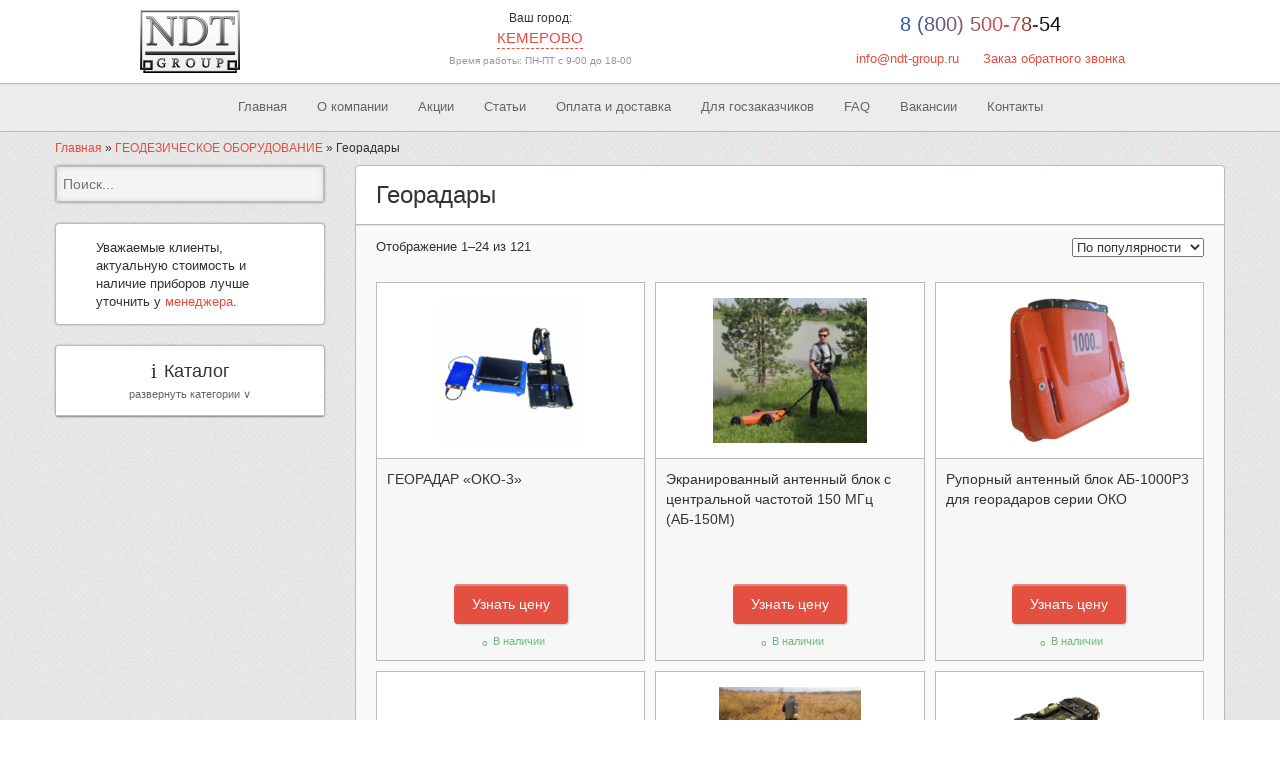

--- FILE ---
content_type: text/html; charset=UTF-8
request_url: https://kemerovo.ndt-group.ru/product-category/georadaryi/
body_size: 24799
content:
<!DOCTYPE html>
<html itemscope lang="ru" class="">
    <head>
		<meta charset="utf-8">
		<title>Георадары &#8211; купить в Кемерово по низкой цене | Интернет-магазин NDT-Group</title>
		<meta name="viewport" content="width=device-width, initial-scale=1">
		<meta name='robots' content='index, follow, max-image-preview:large, max-snippet:-1, max-video-preview:-1' />

	
	<meta name="description" content="Георадары купить в Кемерово ✅ Низкие цены ✅ Поверка ✅ Доставка по всей России ✅ Официальный дилер. Интернет-магазин NDT-Group ☎ 8 (800) 500-78-54" />
	<link rel="canonical" href="https://kemerovo.ndt-group.ru/product-category/georadaryi/" />
	<link rel="next" href="https://kemerovo.ndt-group.ru/product-category/georadaryi/page/2/" />
	<meta property="og:locale" content="ru_RU" />
	<meta property="og:type" content="article" />
	<meta property="og:title" content="Георадары &#8211; купить в Кемерово по низкой цене | Интернет-магазин NDT-Group" />
	<meta property="og:description" content="Георадары купить в Кемерово ✅ Низкие цены ✅ Поверка ✅ Доставка по всей России ✅ Официальный дилер. Интернет-магазин NDT-Group ☎ 8 (800) 500-78-54" />
	<meta property="og:url" content="https://kemerovo.ndt-group.ru/product-category/georadaryi/" />
	<meta property="og:site_name" content="NDT-Group" />
	<meta name="twitter:card" content="summary_large_image" />
	<script type="application/ld+json" class="yoast-schema-graph">{"@context":"https://schema.org","@graph":[{"@type":"CollectionPage","@id":"https://kemerovo.ndt-group.ru/product-category/georadaryi/","url":"https://kemerovo.ndt-group.ru/product-category/georadaryi/","name":"Георадары &#8211; купить в Кемерово по низкой цене | Интернет-магазин NDT-Group","isPartOf":{"@id":"https://kemerovo.ndt-group.ru/#website"},"primaryImageOfPage":{"@id":"https://kemerovo.ndt-group.ru/product-category/georadaryi/#primaryimage"},"image":{"@id":"https://kemerovo.ndt-group.ru/product-category/georadaryi/#primaryimage"},"thumbnailUrl":"https://kemerovo.ndt-group.ru/wp-content/uploads/2017/01/oko-3-komplect-max.png","description":"Георадары купить в Кемерово ✅ Низкие цены ✅ Поверка ✅ Доставка по всей России ✅ Официальный дилер. Интернет-магазин NDT-Group ☎ 8 (800) 500-78-54","breadcrumb":{"@id":"https://kemerovo.ndt-group.ru/product-category/georadaryi/#breadcrumb"},"inLanguage":"ru-RU"},{"@type":"ImageObject","inLanguage":"ru-RU","@id":"https://kemerovo.ndt-group.ru/product-category/georadaryi/#primaryimage","url":"https://kemerovo.ndt-group.ru/wp-content/uploads/2017/01/oko-3-komplect-max.png","contentUrl":"https://kemerovo.ndt-group.ru/wp-content/uploads/2017/01/oko-3-komplect-max.png","width":300,"height":300},{"@type":"BreadcrumbList","@id":"https://kemerovo.ndt-group.ru/product-category/georadaryi/#breadcrumb","itemListElement":[{"@type":"ListItem","position":1,"name":"Главная","item":"https://kemerovo.ndt-group.ru/"},{"@type":"ListItem","position":2,"name":"ГЕОДЕЗИЧЕСКОЕ ОБОРУДОВАНИЕ","item":"https://kemerovo.ndt-group.ru/product-category/geodezicheskoe-oborudovanie/"},{"@type":"ListItem","position":3,"name":"Георадары"}]},{"@type":"WebSite","@id":"https://kemerovo.ndt-group.ru/#website","url":"https://kemerovo.ndt-group.ru/","name":"NDT-Group","description":"","publisher":{"@id":"https://kemerovo.ndt-group.ru/#organization"},"potentialAction":[{"@type":"SearchAction","target":{"@type":"EntryPoint","urlTemplate":"https://kemerovo.ndt-group.ru/?s={search_term_string}"},"query-input":{"@type":"PropertyValueSpecification","valueRequired":true,"valueName":"search_term_string"}}],"inLanguage":"ru-RU"},{"@type":"Organization","@id":"https://kemerovo.ndt-group.ru/#organization","name":"NDT-group","url":"https://kemerovo.ndt-group.ru/","logo":{"@type":"ImageObject","inLanguage":"ru-RU","@id":"https://kemerovo.ndt-group.ru/#/schema/logo/image/","url":"https://kemerovo.ndt-group.ru/wp-content/uploads/2016/10/logo_new.png","contentUrl":"https://kemerovo.ndt-group.ru/wp-content/uploads/2016/10/logo_new.png","width":200,"height":126,"caption":"NDT-group"},"image":{"@id":"https://kemerovo.ndt-group.ru/#/schema/logo/image/"}}]}</script>
	


<style id='wp-img-auto-sizes-contain-inline-css'>
img:is([sizes=auto i],[sizes^="auto," i]){contain-intrinsic-size:3000px 1500px}
/*# sourceURL=wp-img-auto-sizes-contain-inline-css */
</style>
<style id='classic-theme-styles-inline-css'>
/*! This file is auto-generated */
.wp-block-button__link{color:#fff;background-color:#32373c;border-radius:9999px;box-shadow:none;text-decoration:none;padding:calc(.667em + 2px) calc(1.333em + 2px);font-size:1.125em}.wp-block-file__button{background:#32373c;color:#fff;text-decoration:none}
/*# sourceURL=/wp-includes/css/classic-themes.min.css */
</style>
<link rel='stylesheet' id='contact-form-7-css' href='https://kemerovo.ndt-group.ru/wp-content/plugins/contact-form-7/includes/css/styles.css?ver=6.1.4' media='all' />
<style id='woocommerce-inline-inline-css'>
.woocommerce form .form-row .required { visibility: visible; }
/*# sourceURL=woocommerce-inline-inline-css */
</style>
<link rel='stylesheet' id='fancybox-css' href='https://kemerovo.ndt-group.ru/wp-content/plugins/woocommerce-all-filters-auto/assets/css/jquery.fancybox.min.css?ver=1.0.6' media='all' />
<link rel='stylesheet' id='bootstrap-css' href='https://kemerovo.ndt-group.ru/wp-content/themes/ndt-group/css/bootstrap.min.css?ver=6.9' media='all' />
<link rel='stylesheet' id='woocommerce-css' href='https://kemerovo.ndt-group.ru/wp-content/themes/ndt-group/css/woocommerce.css?ver=6.9' media='all' />
<link rel='stylesheet' id='style-css' href='https://kemerovo.ndt-group.ru/wp-content/themes/ndt-group/style.css?ver=1768699002' media='all' />
<style id='style-inline-css'>

		.term-description, .woocommerce-tabs, .page_content { 
			-webkit-touch-callout: none;
			-webkit-user-select: none;
			-khtml-user-select: none;
			-moz-user-select: none;
			-ms-user-select: none;
			user-select: none;
		}

		body.page-id-16 .page_content {
			-webkit-touch-callout: unset;
			-webkit-user-select: unset;
			-khtml-user-select: unset;
			-moz-user-select: unset;
			-ms-user-select: unset;
			user-select: unset;
		}
/*# sourceURL=style-inline-css */
</style>
<link rel='stylesheet' id='guaven_woos-css' href='https://kemerovo.ndt-group.ru/wp-content/plugins/woo-search-box/public/assets/guaven_woos.css?ver=34.14' media='all' />
<script src="https://kemerovo.ndt-group.ru/wp-includes/js/jquery/jquery.min.js?ver=3.7.1" id="jquery-core-js"></script>
<script src="https://kemerovo.ndt-group.ru/wp-content/plugins/woocommerce/assets/js/jquery-blockui/jquery.blockUI.min.js?ver=2.7.0-wc.10.4.3" id="wc-jquery-blockui-js" defer data-wp-strategy="defer"></script>
<script id="wc-add-to-cart-js-extra">
var wc_add_to_cart_params = {"ajax_url":"/wp-admin/admin-ajax.php","wc_ajax_url":"/?wc-ajax=%%endpoint%%","i18n_view_cart":"\u041f\u0440\u043e\u0441\u043c\u043e\u0442\u0440 \u043a\u043e\u0440\u0437\u0438\u043d\u044b","cart_url":"https://kemerovo.ndt-group.ru/cart/","is_cart":"","cart_redirect_after_add":"no"};
//# sourceURL=wc-add-to-cart-js-extra
</script>
<script src="https://kemerovo.ndt-group.ru/wp-content/plugins/woocommerce/assets/js/frontend/add-to-cart.min.js?ver=10.4.3" id="wc-add-to-cart-js" defer data-wp-strategy="defer"></script>
<script src="https://kemerovo.ndt-group.ru/wp-content/plugins/woocommerce/assets/js/js-cookie/js.cookie.min.js?ver=2.1.4-wc.10.4.3" id="wc-js-cookie-js" defer data-wp-strategy="defer"></script>
<script id="woocommerce-js-extra">
var woocommerce_params = {"ajax_url":"/wp-admin/admin-ajax.php","wc_ajax_url":"/?wc-ajax=%%endpoint%%","i18n_password_show":"\u041f\u043e\u043a\u0430\u0437\u0430\u0442\u044c \u043f\u0430\u0440\u043e\u043b\u044c","i18n_password_hide":"\u0421\u043a\u0440\u044b\u0442\u044c \u043f\u0430\u0440\u043e\u043b\u044c"};
//# sourceURL=woocommerce-js-extra
</script>
<script src="https://kemerovo.ndt-group.ru/wp-content/plugins/woocommerce/assets/js/frontend/woocommerce.min.js?ver=10.4.3" id="woocommerce-js" defer data-wp-strategy="defer"></script>
<script src="https://kemerovo.ndt-group.ru/wp-content/themes/ndt-group/js/sb-placer.jquery.min.js?ver=1768699002" id="sb-placer-js"></script>
<script src="https://kemerovo.ndt-group.ru/wp-content/themes/ndt-group/js/sourcebuster.min.js?ver=1768699002" id="sourcebuster-js"></script>
<link rel="https://api.w.org/" href="https://kemerovo.ndt-group.ru/wp-json/" /><link rel="alternate" title="JSON" type="application/json" href="https://kemerovo.ndt-group.ru/wp-json/wp/v2/product_cat/74" />	<noscript><style>.woocommerce-product-gallery{ opacity: 1 !important; }</style></noscript>
	<link rel="icon" href="https://kemerovo.ndt-group.ru/wp-content/uploads/2016/12/cropped-favicon2-32x32.png" sizes="32x32" />
<link rel="icon" href="https://kemerovo.ndt-group.ru/wp-content/uploads/2016/12/cropped-favicon2-192x192.png" sizes="192x192" />
<link rel="apple-touch-icon" href="https://kemerovo.ndt-group.ru/wp-content/uploads/2016/12/cropped-favicon2-180x180.png" />
<meta name="msapplication-TileImage" content="https://kemerovo.ndt-group.ru/wp-content/uploads/2016/12/cropped-favicon2-270x270.png" />
<meta name="yandex-verification" content="21a90362f5d99fa4" />

<script async src="https://www.googletagmanager.com/gtag/js?id=G-S8S8H02VND"></script>
<script>
  window.dataLayer = window.dataLayer || [];
  function gtag(){dataLayer.push(arguments);}
  gtag('js', new Date());

  gtag('config', 'G-S8S8H02VND');
</script>
		<meta name="google-site-verification" content="y_bt8HtsSkdhq8RY6r5wYkKaCrKWNdf16z5Ww_Z7Dj4" />
	<style id='wp-block-quote-inline-css'>
.wp-block-quote{box-sizing:border-box;overflow-wrap:break-word}.wp-block-quote.is-large:where(:not(.is-style-plain)),.wp-block-quote.is-style-large:where(:not(.is-style-plain)){margin-bottom:1em;padding:0 1em}.wp-block-quote.is-large:where(:not(.is-style-plain)) p,.wp-block-quote.is-style-large:where(:not(.is-style-plain)) p{font-size:1.5em;font-style:italic;line-height:1.6}.wp-block-quote.is-large:where(:not(.is-style-plain)) cite,.wp-block-quote.is-large:where(:not(.is-style-plain)) footer,.wp-block-quote.is-style-large:where(:not(.is-style-plain)) cite,.wp-block-quote.is-style-large:where(:not(.is-style-plain)) footer{font-size:1.125em;text-align:right}.wp-block-quote>cite{display:block}
/*# sourceURL=https://kemerovo.ndt-group.ru/wp-includes/blocks/quote/style.min.css */
</style>
<link rel='stylesheet' id='wc-blocks-style-css' href='https://kemerovo.ndt-group.ru/wp-content/plugins/woocommerce/assets/client/blocks/wc-blocks.css?ver=wc-10.4.3' media='all' />
<style id='global-styles-inline-css'>
:root{--wp--preset--aspect-ratio--square: 1;--wp--preset--aspect-ratio--4-3: 4/3;--wp--preset--aspect-ratio--3-4: 3/4;--wp--preset--aspect-ratio--3-2: 3/2;--wp--preset--aspect-ratio--2-3: 2/3;--wp--preset--aspect-ratio--16-9: 16/9;--wp--preset--aspect-ratio--9-16: 9/16;--wp--preset--color--black: #000000;--wp--preset--color--cyan-bluish-gray: #abb8c3;--wp--preset--color--white: #ffffff;--wp--preset--color--pale-pink: #f78da7;--wp--preset--color--vivid-red: #cf2e2e;--wp--preset--color--luminous-vivid-orange: #ff6900;--wp--preset--color--luminous-vivid-amber: #fcb900;--wp--preset--color--light-green-cyan: #7bdcb5;--wp--preset--color--vivid-green-cyan: #00d084;--wp--preset--color--pale-cyan-blue: #8ed1fc;--wp--preset--color--vivid-cyan-blue: #0693e3;--wp--preset--color--vivid-purple: #9b51e0;--wp--preset--gradient--vivid-cyan-blue-to-vivid-purple: linear-gradient(135deg,rgb(6,147,227) 0%,rgb(155,81,224) 100%);--wp--preset--gradient--light-green-cyan-to-vivid-green-cyan: linear-gradient(135deg,rgb(122,220,180) 0%,rgb(0,208,130) 100%);--wp--preset--gradient--luminous-vivid-amber-to-luminous-vivid-orange: linear-gradient(135deg,rgb(252,185,0) 0%,rgb(255,105,0) 100%);--wp--preset--gradient--luminous-vivid-orange-to-vivid-red: linear-gradient(135deg,rgb(255,105,0) 0%,rgb(207,46,46) 100%);--wp--preset--gradient--very-light-gray-to-cyan-bluish-gray: linear-gradient(135deg,rgb(238,238,238) 0%,rgb(169,184,195) 100%);--wp--preset--gradient--cool-to-warm-spectrum: linear-gradient(135deg,rgb(74,234,220) 0%,rgb(151,120,209) 20%,rgb(207,42,186) 40%,rgb(238,44,130) 60%,rgb(251,105,98) 80%,rgb(254,248,76) 100%);--wp--preset--gradient--blush-light-purple: linear-gradient(135deg,rgb(255,206,236) 0%,rgb(152,150,240) 100%);--wp--preset--gradient--blush-bordeaux: linear-gradient(135deg,rgb(254,205,165) 0%,rgb(254,45,45) 50%,rgb(107,0,62) 100%);--wp--preset--gradient--luminous-dusk: linear-gradient(135deg,rgb(255,203,112) 0%,rgb(199,81,192) 50%,rgb(65,88,208) 100%);--wp--preset--gradient--pale-ocean: linear-gradient(135deg,rgb(255,245,203) 0%,rgb(182,227,212) 50%,rgb(51,167,181) 100%);--wp--preset--gradient--electric-grass: linear-gradient(135deg,rgb(202,248,128) 0%,rgb(113,206,126) 100%);--wp--preset--gradient--midnight: linear-gradient(135deg,rgb(2,3,129) 0%,rgb(40,116,252) 100%);--wp--preset--font-size--small: 13px;--wp--preset--font-size--medium: 20px;--wp--preset--font-size--large: 36px;--wp--preset--font-size--x-large: 42px;--wp--preset--spacing--20: 0.44rem;--wp--preset--spacing--30: 0.67rem;--wp--preset--spacing--40: 1rem;--wp--preset--spacing--50: 1.5rem;--wp--preset--spacing--60: 2.25rem;--wp--preset--spacing--70: 3.38rem;--wp--preset--spacing--80: 5.06rem;--wp--preset--shadow--natural: 6px 6px 9px rgba(0, 0, 0, 0.2);--wp--preset--shadow--deep: 12px 12px 50px rgba(0, 0, 0, 0.4);--wp--preset--shadow--sharp: 6px 6px 0px rgba(0, 0, 0, 0.2);--wp--preset--shadow--outlined: 6px 6px 0px -3px rgb(255, 255, 255), 6px 6px rgb(0, 0, 0);--wp--preset--shadow--crisp: 6px 6px 0px rgb(0, 0, 0);}:where(.is-layout-flex){gap: 0.5em;}:where(.is-layout-grid){gap: 0.5em;}body .is-layout-flex{display: flex;}.is-layout-flex{flex-wrap: wrap;align-items: center;}.is-layout-flex > :is(*, div){margin: 0;}body .is-layout-grid{display: grid;}.is-layout-grid > :is(*, div){margin: 0;}:where(.wp-block-columns.is-layout-flex){gap: 2em;}:where(.wp-block-columns.is-layout-grid){gap: 2em;}:where(.wp-block-post-template.is-layout-flex){gap: 1.25em;}:where(.wp-block-post-template.is-layout-grid){gap: 1.25em;}.has-black-color{color: var(--wp--preset--color--black) !important;}.has-cyan-bluish-gray-color{color: var(--wp--preset--color--cyan-bluish-gray) !important;}.has-white-color{color: var(--wp--preset--color--white) !important;}.has-pale-pink-color{color: var(--wp--preset--color--pale-pink) !important;}.has-vivid-red-color{color: var(--wp--preset--color--vivid-red) !important;}.has-luminous-vivid-orange-color{color: var(--wp--preset--color--luminous-vivid-orange) !important;}.has-luminous-vivid-amber-color{color: var(--wp--preset--color--luminous-vivid-amber) !important;}.has-light-green-cyan-color{color: var(--wp--preset--color--light-green-cyan) !important;}.has-vivid-green-cyan-color{color: var(--wp--preset--color--vivid-green-cyan) !important;}.has-pale-cyan-blue-color{color: var(--wp--preset--color--pale-cyan-blue) !important;}.has-vivid-cyan-blue-color{color: var(--wp--preset--color--vivid-cyan-blue) !important;}.has-vivid-purple-color{color: var(--wp--preset--color--vivid-purple) !important;}.has-black-background-color{background-color: var(--wp--preset--color--black) !important;}.has-cyan-bluish-gray-background-color{background-color: var(--wp--preset--color--cyan-bluish-gray) !important;}.has-white-background-color{background-color: var(--wp--preset--color--white) !important;}.has-pale-pink-background-color{background-color: var(--wp--preset--color--pale-pink) !important;}.has-vivid-red-background-color{background-color: var(--wp--preset--color--vivid-red) !important;}.has-luminous-vivid-orange-background-color{background-color: var(--wp--preset--color--luminous-vivid-orange) !important;}.has-luminous-vivid-amber-background-color{background-color: var(--wp--preset--color--luminous-vivid-amber) !important;}.has-light-green-cyan-background-color{background-color: var(--wp--preset--color--light-green-cyan) !important;}.has-vivid-green-cyan-background-color{background-color: var(--wp--preset--color--vivid-green-cyan) !important;}.has-pale-cyan-blue-background-color{background-color: var(--wp--preset--color--pale-cyan-blue) !important;}.has-vivid-cyan-blue-background-color{background-color: var(--wp--preset--color--vivid-cyan-blue) !important;}.has-vivid-purple-background-color{background-color: var(--wp--preset--color--vivid-purple) !important;}.has-black-border-color{border-color: var(--wp--preset--color--black) !important;}.has-cyan-bluish-gray-border-color{border-color: var(--wp--preset--color--cyan-bluish-gray) !important;}.has-white-border-color{border-color: var(--wp--preset--color--white) !important;}.has-pale-pink-border-color{border-color: var(--wp--preset--color--pale-pink) !important;}.has-vivid-red-border-color{border-color: var(--wp--preset--color--vivid-red) !important;}.has-luminous-vivid-orange-border-color{border-color: var(--wp--preset--color--luminous-vivid-orange) !important;}.has-luminous-vivid-amber-border-color{border-color: var(--wp--preset--color--luminous-vivid-amber) !important;}.has-light-green-cyan-border-color{border-color: var(--wp--preset--color--light-green-cyan) !important;}.has-vivid-green-cyan-border-color{border-color: var(--wp--preset--color--vivid-green-cyan) !important;}.has-pale-cyan-blue-border-color{border-color: var(--wp--preset--color--pale-cyan-blue) !important;}.has-vivid-cyan-blue-border-color{border-color: var(--wp--preset--color--vivid-cyan-blue) !important;}.has-vivid-purple-border-color{border-color: var(--wp--preset--color--vivid-purple) !important;}.has-vivid-cyan-blue-to-vivid-purple-gradient-background{background: var(--wp--preset--gradient--vivid-cyan-blue-to-vivid-purple) !important;}.has-light-green-cyan-to-vivid-green-cyan-gradient-background{background: var(--wp--preset--gradient--light-green-cyan-to-vivid-green-cyan) !important;}.has-luminous-vivid-amber-to-luminous-vivid-orange-gradient-background{background: var(--wp--preset--gradient--luminous-vivid-amber-to-luminous-vivid-orange) !important;}.has-luminous-vivid-orange-to-vivid-red-gradient-background{background: var(--wp--preset--gradient--luminous-vivid-orange-to-vivid-red) !important;}.has-very-light-gray-to-cyan-bluish-gray-gradient-background{background: var(--wp--preset--gradient--very-light-gray-to-cyan-bluish-gray) !important;}.has-cool-to-warm-spectrum-gradient-background{background: var(--wp--preset--gradient--cool-to-warm-spectrum) !important;}.has-blush-light-purple-gradient-background{background: var(--wp--preset--gradient--blush-light-purple) !important;}.has-blush-bordeaux-gradient-background{background: var(--wp--preset--gradient--blush-bordeaux) !important;}.has-luminous-dusk-gradient-background{background: var(--wp--preset--gradient--luminous-dusk) !important;}.has-pale-ocean-gradient-background{background: var(--wp--preset--gradient--pale-ocean) !important;}.has-electric-grass-gradient-background{background: var(--wp--preset--gradient--electric-grass) !important;}.has-midnight-gradient-background{background: var(--wp--preset--gradient--midnight) !important;}.has-small-font-size{font-size: var(--wp--preset--font-size--small) !important;}.has-medium-font-size{font-size: var(--wp--preset--font-size--medium) !important;}.has-large-font-size{font-size: var(--wp--preset--font-size--large) !important;}.has-x-large-font-size{font-size: var(--wp--preset--font-size--x-large) !important;}
/*# sourceURL=global-styles-inline-css */
</style>
<link rel='stylesheet' id='wafa-style-css' href='https://kemerovo.ndt-group.ru/wp-content/plugins/woocommerce-all-filters-auto/assets/css/wafa-style.css?ver=1.0.6' media='all' />
</head>
    <body class="archive tax-product_cat term-georadaryi term-74 wp-theme-ndt-group theme-ndt-group woocommerce woocommerce-page woocommerce-no-js wafa_filters_active ">
	

	<header id="sp-header-wrapper">
		<div class="container">
			<div id="header" class="row">
				<div id="sp-logo" class="col-xs-4 col-sm-2 col-lg-3">
					<a title="На главную" href="/"><img class="logo" alt="На главную" src="https://kemerovo.ndt-group.ru/wp-content/uploads/2016/10/logo_new.png" /></a>
				</div>
				<div class="col-xs-8 col-sm-4">
					<div class="city">
				<div class="header">Ваш город:</div>
				<div class="goroda">
					<div class="vash_gorod"><span>Кемерово</span>
					
					<div class="select_city">
						<a rel="nofollow" href="https://www.ndt-group.ru/product-category/georadaryi/">Екатеринбург</a><a rel="nofollow" href="https://perm.ndt-group.ru/product-category/georadaryi/">Пермь</a><a rel="nofollow" href="https://tyumen.ndt-group.ru/product-category/georadaryi/">Тюмень</a><a rel="nofollow" href="https://krasnoyarsk.ndt-group.ru/product-category/georadaryi/">Красноярск</a><a rel="nofollow" href="https://hanty-mansiysk.ndt-group.ru/product-category/georadaryi/">Ханты-Мансийск</a><a rel="nofollow" href="https://irkutsk.ndt-group.ru/product-category/georadaryi/">Иркутск</a><a rel="nofollow" href="https://orenburg.ndt-group.ru/product-category/georadaryi/">Оренбург</a><a rel="nofollow" href="https://chelyabinsk.ndt-group.ru/product-category/georadaryi/">Челябинск</a><a rel="nofollow" href="https://omsk.ndt-group.ru/product-category/georadaryi/">Омск</a><a rel="nofollow" href="https://kurgan.ndt-group.ru/product-category/georadaryi/">Курган</a><a rel="nofollow" href="https://izh.ndt-group.ru/product-category/georadaryi/">Ижевск</a><a rel="nofollow" href="https://nn.ndt-group.ru/product-category/georadaryi/">Нижний Новгород</a><a rel="nofollow" href="https://samara.ndt-group.ru/product-category/georadaryi/">Самара</a><a rel="nofollow" href="https://ufa.ndt-group.ru/product-category/georadaryi/">Уфа</a><a rel="nofollow" href="https://kazan.ndt-group.ru/product-category/georadaryi/">Казань</a>
					</div>
					</div>
					
				</div>
			</div>
					<div class="work_time" style="font-size: 10px;color: #999;text-align: center;padding-top: 5px;">Время работы: ПН-ПТ с 9-00 до 18-00</div>
				</div>
				<div class="col-xs-12 col-sm-6 col-lg-5 right_header">
					<div class="customtelefon">
						<a href="tel:88005007854" class="number_phone">8 (800) 500-78-54</a>
						<br />
                        <div class="header_link">
                            <a href="mailto:info@ndt-group.ru">info@ndt-group.ru</a>
                            <a data-fancybox="inline" href="#order_call">Заказ обратного звонка</a>
                        </div>
					</div>
				</div>
			</div>
		</div>
	</header>
	<button class="button_menu">Меню</button>
    <div id="sp-topbar-wrapper">
		<div class="container">
			<div id="topbar" class="row">
				<nav id="sp-menu" class="col-xs-12">
					<ul id="menu-glavnoe-menju" class="sp-menu"><li id="menu-item-24" class="menu-item menu-item-type-post_type menu-item-object-page menu-item-home menu-item-24"><a href="https://kemerovo.ndt-group.ru/">Главная</a></li>
<li id="menu-item-9142" class="menu-item menu-item-type-post_type menu-item-object-page menu-item-9142"><a href="https://kemerovo.ndt-group.ru/o-kompanii/">О компании</a></li>
<li id="menu-item-13437" class="menu-item menu-item-type-taxonomy menu-item-object-category menu-item-13437"><a href="https://kemerovo.ndt-group.ru/category/akcii/">Акции</a></li>
<li id="menu-item-5301" class="menu-item menu-item-type-taxonomy menu-item-object-category menu-item-5301"><a href="https://kemerovo.ndt-group.ru/category/novosti/">Статьи</a></li>
<li id="menu-item-27" class="menu-item menu-item-type-post_type menu-item-object-page menu-item-27"><a href="https://kemerovo.ndt-group.ru/oplata-i-dostavka/">Оплата и доставка</a></li>
<li id="menu-item-29" class="menu-item menu-item-type-post_type menu-item-object-page menu-item-29"><a href="https://kemerovo.ndt-group.ru/tehzadaniya-dlya-goszakazchikov-na-tender/">Для госзаказчиков</a></li>
<li id="menu-item-11985" class="menu-item menu-item-type-post_type menu-item-object-page menu-item-11985"><a href="https://kemerovo.ndt-group.ru/faq/">FAQ</a></li>
<li id="menu-item-9330" class="menu-item menu-item-type-post_type menu-item-object-page menu-item-9330"><a href="https://kemerovo.ndt-group.ru/vakansii/">Вакансии</a></li>
<li id="menu-item-26" class="menu-item menu-item-type-post_type menu-item-object-page menu-item-26"><a href="https://kemerovo.ndt-group.ru/kontakty/">Контакты</a></li>
</ul>				</nav>
			</div>
		</div>
	</div>
	<div class="container">
	<div class="breadcrumbs"><span><span><a href="https://kemerovo.ndt-group.ru/">Главная</a></span> » <span><a href="https://kemerovo.ndt-group.ru/product-category/geodezicheskoe-oborudovanie/">ГЕОДЕЗИЧЕСКОЕ ОБОРУДОВАНИЕ</a></span> » <span class="breadcrumb_last" aria-current="page">Георадары</span></span></div></div>
<div class="container wrapper">
	<div id="main-body" class="row">
		<div id="sp-left" class="col-sm-4 col-lg-3 sidebar">
	<nav class="fixed_sidebar">
	<div id="woocommerce_product_search-2" class="widget woocommerce widget_product_search clearfix">
<form role="search" method="get" class="woocommerce-product-search" action="https://kemerovo.ndt-group.ru/">
	<div class="search">
		<input type="search" id="mod_virtuemart_search" class="inputbox" placeholder="Поиск..." value="" name="s" title="Search for:" />
		
		<input type="hidden" name="post_type" value="product" />
	</div>
</form>
</div><div id="block-3" class="widget widget_block clearfix">
<blockquote class="wp-block-quote is-layout-flow wp-block-quote-is-layout-flow"><p>Уважаемые клиенты, актуальную стоимость и наличие приборов лучше уточнить у <a href="tel:88005007854" data-type="tel" data-id="tel:88005007854" class="number_phone" target="_blank" rel="noreferrer noopener">менеджера</a>.</p></blockquote>
</div><div id="woocommerce_product_categories-2" class="widget woocommerce widget_product_categories clearfix"><div class="widget_title">Каталог</div><ul class="product-categories"><li class="cat-item cat-item-1033 cat-parent current-cat-parent"><a href="https://kemerovo.ndt-group.ru/product-category/geodezicheskoe-oborudovanie/">ГЕОДЕЗИЧЕСКОЕ ОБОРУДОВАНИЕ</a><ul class='children'>
<li class="cat-item cat-item-855"><a href="https://kemerovo.ndt-group.ru/product-category/adaptery-tregerov/">Адаптеры трегеров</a></li>
<li class="cat-item cat-item-1836"><a href="https://kemerovo.ndt-group.ru/product-category/aksessuary/">Аксессуары для геодезического оборудования</a></li>
<li class="cat-item cat-item-834"><a href="https://kemerovo.ndt-group.ru/product-category/vehi/">Вехи геодезические</a></li>
<li class="cat-item cat-item-1807"><a href="https://kemerovo.ndt-group.ru/product-category/geodezicheskie-priemniki/">Геодезические приемники</a></li>
<li class="cat-item cat-item-863"><a href="https://kemerovo.ndt-group.ru/product-category/kompasy/">Геологические компасы</a></li>
<li class="cat-item cat-item-74 current-cat"><a href="https://kemerovo.ndt-group.ru/product-category/georadaryi/">Георадары</a></li>
<li class="cat-item cat-item-134"><a href="https://kemerovo.ndt-group.ru/product-category/dorozhnyie-kolesa-kurvimetryi-reyki/">Курвиметры, измерительные колеса</a></li>
<li class="cat-item cat-item-2224"><a href="https://kemerovo.ndt-group.ru/product-category/dalnomery-geodezicheskoe-oborudovanie/">Лазерные дальномеры</a></li>
<li class="cat-item cat-item-857"><a href="https://kemerovo.ndt-group.ru/product-category/miniprizmy/">Минипризмы</a></li>
<li class="cat-item cat-item-1063 cat-parent"><a href="https://kemerovo.ndt-group.ru/product-category/niveliry/">Нивелиры</a>	<ul class='children'>
<li class="cat-item cat-item-78"><a href="https://kemerovo.ndt-group.ru/product-category/lazernyie-niveliryi-condtrol/">Лазерные нивелиры</a></li>
<li class="cat-item cat-item-80"><a href="https://kemerovo.ndt-group.ru/product-category/opticheskie-niveliryi/">Оптические нивелиры</a></li>
<li class="cat-item cat-item-2285"><a href="https://kemerovo.ndt-group.ru/product-category/rotacionnye-niveliry/">Ротационные нивелиры</a></li>
<li class="cat-item cat-item-1064"><a href="https://kemerovo.ndt-group.ru/product-category/cifrovye-niveliry/">Цифровые нивелиры</a></li>
	</ul>
</li>
<li class="cat-item cat-item-856"><a href="https://kemerovo.ndt-group.ru/product-category/otrazhateli-na-vehu/">Отражатели геодезические</a></li>
<li class="cat-item cat-item-1808"><a href="https://kemerovo.ndt-group.ru/product-category/polevye-kontrollery/">Полевые контроллеры</a></li>
<li class="cat-item cat-item-1809"><a href="https://kemerovo.ndt-group.ru/product-category/programmnoe-obespechenie/">Программное обеспечение Leica</a></li>
<li class="cat-item cat-item-809"><a href="https://kemerovo.ndt-group.ru/product-category/rejki/">Рейки нивелирные геодезические</a></li>
<li class="cat-item cat-item-1835"><a href="https://kemerovo.ndt-group.ru/product-category/lazernye-skanery/">Системы лазерного сканирования</a></li>
<li class="cat-item cat-item-163"><a href="https://kemerovo.ndt-group.ru/product-category/taheometryi/">Тахеометры</a></li>
<li class="cat-item cat-item-91"><a href="https://kemerovo.ndt-group.ru/product-category/teodolityi/">Теодолиты</a></li>
<li class="cat-item cat-item-854"><a href="https://kemerovo.ndt-group.ru/product-category/tregery/">Трегеры</a></li>
<li class="cat-item cat-item-804"><a href="https://kemerovo.ndt-group.ru/product-category/shtativy/">Штативы геодезические</a></li>
<li class="cat-item cat-item-86"><a href="https://kemerovo.ndt-group.ru/product-category/elektronnyie-urovni-uklonomeryi/">Электронные и лазерные уровни, уклономеры</a></li>
<li class="cat-item cat-item-1810"><a href="https://kemerovo.ndt-group.ru/product-category/jelektronnye-teodolity/">Электронные теодолиты</a></li>
</ul>
</li>
<li class="cat-item cat-item-1349 cat-parent"><a href="https://kemerovo.ndt-group.ru/product-category/ispytanija-i-probopodgotovka/">ИСПЫТАНИЯ И ПРОБОПОДГОТОВКА</a><ul class='children'>
<li class="cat-item cat-item-189"><a href="https://kemerovo.ndt-group.ru/product-category/otreznyie-stanki/">Отрезные станки</a></li>
<li class="cat-item cat-item-190"><a href="https://kemerovo.ndt-group.ru/product-category/pressyi-i-vakuumnyie-ustanovki/">Прессы и вакуумные установки</a></li>
<li class="cat-item cat-item-129"><a href="https://kemerovo.ndt-group.ru/product-category/razryivnyie-ispyitatelnyie-mashinyi/">Разрывные испытательные машины</a></li>
<li class="cat-item cat-item-191"><a href="https://kemerovo.ndt-group.ru/product-category/shlifovalno-polirovalnoe-oborudovanie/">Шлифовально-полировальное оборудование</a></li>
</ul>
</li>
<li class="cat-item cat-item-2192 cat-parent"><a href="https://kemerovo.ndt-group.ru/product-category/kontrolno-izmeritelnoe-oborudovanie/">КОНТРОЛЬНО-ИЗМЕРИТЕЛЬНОЕ ОБОРУДОВАНИЕ</a><ul class='children'>
<li class="cat-item cat-item-1036 cat-parent"><a href="https://kemerovo.ndt-group.ru/product-category/izmeriteli-parametrov-okruzhajushhej-sredy/">Измерители параметров окружающей среды</a>	<ul class='children'>
<li class="cat-item cat-item-1946"><a href="https://kemerovo.ndt-group.ru/product-category/vibrometry/">Виброметры</a></li>
<li class="cat-item cat-item-171"><a href="https://kemerovo.ndt-group.ru/product-category/izmeriteli-vlazhnosti-stroitelnyih-materialov/">Влагомеры</a></li>
<li class="cat-item cat-item-1330 cat-parent"><a href="https://kemerovo.ndt-group.ru/product-category/gigrometry/">Гигрометры</a>		<ul class='children'>
<li class="cat-item cat-item-1893"><a href="https://kemerovo.ndt-group.ru/product-category/aksessuary-gigrometry/">Аксессуары для гигрометров</a></li>
		</ul>
</li>
<li class="cat-item cat-item-48 cat-parent"><a href="https://kemerovo.ndt-group.ru/product-category/mnogofunktsionalnyie-izmeritelnyie-priboryi/">Измерители микроклимата</a>		<ul class='children'>
<li class="cat-item cat-item-1894"><a href="https://kemerovo.ndt-group.ru/product-category/aksessuary-mnogofunktsionalnyie-izmeritelnyie-priboryi/">Аксессуары для приборов микроклимата</a></li>
<li class="cat-item cat-item-53"><a href="https://kemerovo.ndt-group.ru/product-category/skorost-vozduha-anemometryi/">Анемометры</a></li>
		</ul>
</li>
<li class="cat-item cat-item-60"><a href="https://kemerovo.ndt-group.ru/product-category/elektromagnitnyie-polya/">Измерители электромагнитных полей и излучений</a></li>
<li class="cat-item cat-item-1947 cat-parent"><a href="https://kemerovo.ndt-group.ru/product-category/pribory-gazovogo-analiza/">Приборы газового анализа</a>		<ul class='children'>
<li class="cat-item cat-item-71"><a href="https://kemerovo.ndt-group.ru/product-category/aspiratory-probootborniki/">Аспираторы</a></li>
<li class="cat-item cat-item-1052"><a href="https://kemerovo.ndt-group.ru/product-category/gazoanalizatory/">Газоанализаторы</a></li>
<li class="cat-item cat-item-320"><a href="https://kemerovo.ndt-group.ru/product-category/indikatornyie-trubki/">Индикаторные трубки</a></li>
<li class="cat-item cat-item-1440"><a href="https://kemerovo.ndt-group.ru/product-category/pylemery/">Пылемеры</a></li>
		</ul>
</li>
<li class="cat-item cat-item-147"><a href="https://kemerovo.ndt-group.ru/product-category/meteostantsii/">Профессиональные метеостанции</a></li>
<li class="cat-item cat-item-62"><a href="https://kemerovo.ndt-group.ru/product-category/ioniziruyushhee-izluchenie/">Радиационный контроль</a></li>
<li class="cat-item cat-item-179"><a href="https://kemerovo.ndt-group.ru/product-category/skorost-vrashheniya/">Тахометры</a></li>
<li class="cat-item cat-item-1933"><a href="https://kemerovo.ndt-group.ru/product-category/termogigrometry/">Термогигрометры</a></li>
<li class="cat-item cat-item-47"><a href="https://kemerovo.ndt-group.ru/product-category/termometryi-i-gigrometryi/">Термометры</a></li>
<li class="cat-item cat-item-1945"><a href="https://kemerovo.ndt-group.ru/product-category/shumomery/">Шумомеры</a></li>
	</ul>
</li>
<li class="cat-item cat-item-1345 cat-parent"><a href="https://kemerovo.ndt-group.ru/product-category/izmeritelnye-instrumenty/">Измерительные инструменты</a>	<ul class='children'>
<li class="cat-item cat-item-2187"><a href="https://kemerovo.ndt-group.ru/product-category/manometr/">Манометр</a></li>
<li class="cat-item cat-item-217"><a href="https://kemerovo.ndt-group.ru/product-category/mikrometryi/">Микрометры</a></li>
<li class="cat-item cat-item-811"><a href="https://kemerovo.ndt-group.ru/product-category/stroitelnye-urovni/">Пузырьковые уровни</a></li>
<li class="cat-item cat-item-82"><a href="https://kemerovo.ndt-group.ru/product-category/ruletki-izmeritelnyie/">Рулетки измерительные</a></li>
<li class="cat-item cat-item-2186"><a href="https://kemerovo.ndt-group.ru/product-category/sekundomer/">Секундомер</a></li>
<li class="cat-item cat-item-124"><a href="https://kemerovo.ndt-group.ru/product-category/shtangentsirkuli/">Штангенциркули</a></li>
	</ul>
</li>
<li class="cat-item cat-item-2105 cat-parent"><a href="https://kemerovo.ndt-group.ru/product-category/pribory-testo/">Приборы Testo</a>	<ul class='children'>
<li class="cat-item cat-item-2114"><a href="https://kemerovo.ndt-group.ru/product-category/gazoanalizatory-testo/">Газоанализаторы Testo</a></li>
<li class="cat-item cat-item-135"><a href="https://kemerovo.ndt-group.ru/product-category/manometry-testo/">Манометры Testo</a></li>
<li class="cat-item cat-item-2116"><a href="https://kemerovo.ndt-group.ru/product-category/pribory-dlja-opredelenija-vlazhnosti/">Приборы для определения влажности Testo</a></li>
<li class="cat-item cat-item-1979"><a href="https://kemerovo.ndt-group.ru/product-category/programmnoe-obespechenie-testo/">Программное обеспечение Testo</a></li>
<li class="cat-item cat-item-2106"><a href="https://kemerovo.ndt-group.ru/product-category/smart-sistemy/">Смарт-системы (комплекты) Testo</a></li>
<li class="cat-item cat-item-2107 cat-parent"><a href="https://kemerovo.ndt-group.ru/product-category/termometry-testo/">Термометры Testo</a>		<ul class='children'>
<li class="cat-item cat-item-2110"><a href="https://kemerovo.ndt-group.ru/product-category/infrakrasnye-termometry-testo/">Инфракрасные термометры Testo</a></li>
<li class="cat-item cat-item-2109"><a href="https://kemerovo.ndt-group.ru/product-category/pishhevye-termometry-testo/">Пищевые термометры Testo</a></li>
		</ul>
</li>
	</ul>
</li>
<li class="cat-item cat-item-2315 cat-parent"><a href="https://kemerovo.ndt-group.ru/product-category/pribory-tehno-as/">ТЕХНО-АС Приборы</a>	<ul class='children'>
<li class="cat-item cat-item-2311"><a href="https://kemerovo.ndt-group.ru/product-category/vysokovoltnoe-oborudovanie-tehno-as/">Высоковольтное оборудование ТЕХНО-АС</a></li>
<li class="cat-item cat-item-2312"><a href="https://kemerovo.ndt-group.ru/product-category/gazoanalizatory-tehno-as/">Газоанализаторы ТЕХНО-АС</a></li>
<li class="cat-item cat-item-2313"><a href="https://kemerovo.ndt-group.ru/product-category/izmeriteli-registratory-tehno-as/">Измерители-регистраторы ТЕХНО-АС</a></li>
<li class="cat-item cat-item-2320"><a href="https://kemerovo.ndt-group.ru/product-category/teplovizory-termoved/">Тепловизоры Термовед</a></li>
<li class="cat-item cat-item-2314"><a href="https://kemerovo.ndt-group.ru/product-category/teplovizory-tehno-as/">Тепловизоры ТЕХНО-АС</a></li>
<li class="cat-item cat-item-2308"><a href="https://kemerovo.ndt-group.ru/product-category/termomentry-kontaktnye-tehno-as/">Термометры контактные ТЕХНО-АС</a></li>
<li class="cat-item cat-item-2319"><a href="https://kemerovo.ndt-group.ru/product-category/termometry-tk-5/">Термометры ТК 5</a></li>
<li class="cat-item cat-item-2307"><a href="https://kemerovo.ndt-group.ru/product-category/techeiskateli-vody-tehno-as/">Течеискатели воды ТЕХНО-АС</a></li>
<li class="cat-item cat-item-2318"><a href="https://kemerovo.ndt-group.ru/product-category/techeiskateli-uspeh/">Течеискатели Успех</a></li>
<li class="cat-item cat-item-2317"><a href="https://kemerovo.ndt-group.ru/product-category/trassoiskateli-atlet/">Трассоискатели Атлет</a></li>
<li class="cat-item cat-item-2306"><a href="https://kemerovo.ndt-group.ru/product-category/trassoiskateli-tehno-as/">Трассоискатели ТЕХНО-АС</a></li>
<li class="cat-item cat-item-2316"><a href="https://kemerovo.ndt-group.ru/product-category/trassoiskateli-uspeh/">Трассоискатели Успех</a></li>
	</ul>
</li>
</ul>
</li>
<li class="cat-item cat-item-1031 cat-parent"><a href="https://kemerovo.ndt-group.ru/product-category/laboratornoe-oborudovanie/">ЛАБОРАТОРНОЕ ОБОРУДОВАНИЕ</a><ul class='children'>
<li class="cat-item cat-item-1348 cat-parent"><a href="https://kemerovo.ndt-group.ru/product-category/analizatory-himicheskogo-sostava/">Анализаторы химического состава</a>	<ul class='children'>
<li class="cat-item cat-item-149"><a href="https://kemerovo.ndt-group.ru/product-category/kulonometricheskie-analizatoryi/">Кулонометрические анализаторы</a></li>
<li class="cat-item cat-item-35"><a href="https://kemerovo.ndt-group.ru/product-category/portativnyie-rentgeno-fluorestsentnyie-analizatoryi/">Рентгено-флуоресцентные анализаторы</a></li>
<li class="cat-item cat-item-113 cat-parent"><a href="https://kemerovo.ndt-group.ru/product-category/optiko-emissionnyie-spektrometryi/">Спектрометры</a>		<ul class='children'>
<li class="cat-item cat-item-2075"><a href="https://kemerovo.ndt-group.ru/product-category/portativnye-spektrometry/">Портативные спектрометры</a></li>
		</ul>
</li>
<li class="cat-item cat-item-127"><a href="https://kemerovo.ndt-group.ru/product-category/termoelektricheskie-analizatoryi/">Термоэлектрические анализаторы</a></li>
	</ul>
</li>
<li class="cat-item cat-item-1034 cat-parent"><a href="https://kemerovo.ndt-group.ru/product-category/analiticheskoe-oborudovanie/">Аналитическое оборудование</a>	<ul class='children'>
<li class="cat-item cat-item-2053"><a href="https://kemerovo.ndt-group.ru/product-category/ph-metry/">pH-метры</a></li>
<li class="cat-item cat-item-1886"><a href="https://kemerovo.ndt-group.ru/product-category/aksessuary-opredelenie-ph-ionov-elektroprovodnosti-kisloroda/">Аксессуары для определителей pH</a></li>
<li class="cat-item cat-item-2133"><a href="https://kemerovo.ndt-group.ru/product-category/analizator-natrija/">Анализатор натрия</a></li>
<li class="cat-item cat-item-2132"><a href="https://kemerovo.ndt-group.ru/product-category/analizator-rastvorennogo-vodoroda/">Анализатор растворенного водорода</a></li>
<li class="cat-item cat-item-2188"><a href="https://kemerovo.ndt-group.ru/product-category/analizatory-vlazhnosti/">Анализаторы влажности</a></li>
<li class="cat-item cat-item-2056"><a href="https://kemerovo.ndt-group.ru/product-category/analizatory-kisloroda/">Анализаторы кислорода</a></li>
<li class="cat-item cat-item-215"><a href="https://kemerovo.ndt-group.ru/product-category/voltamperometricheskie-analizatoryi/">Вольтамперометрический анализатор</a></li>
<li class="cat-item cat-item-2054"><a href="https://kemerovo.ndt-group.ru/product-category/ionomery/">Иономеры</a></li>
<li class="cat-item cat-item-2055"><a href="https://kemerovo.ndt-group.ru/product-category/konduktometry/">Кондуктометры</a></li>
<li class="cat-item cat-item-118"><a href="https://kemerovo.ndt-group.ru/product-category/refraktometryi/">Рефрактометры</a></li>
<li class="cat-item cat-item-176"><a href="https://kemerovo.ndt-group.ru/product-category/kapillyarnyiy-elektroforez/">Системы капиллярного электрофореза</a></li>
<li class="cat-item cat-item-67"><a href="https://kemerovo.ndt-group.ru/product-category/spektrofotometryi/">Спектрофотометры</a></li>
<li class="cat-item cat-item-2057"><a href="https://kemerovo.ndt-group.ru/product-category/titratory/">Титраторы</a></li>
<li class="cat-item cat-item-2135"><a href="https://kemerovo.ndt-group.ru/product-category/ustrojstvo-podgotovki-proby/">Устройство подготовки пробы</a></li>
	</ul>
</li>
<li class="cat-item cat-item-1868"><a href="https://kemerovo.ndt-group.ru/product-category/bolnichnoe-i-dopolnitelnoe-oborudovanie/">Больничное и Дополнительное оборудование</a></li>
<li class="cat-item cat-item-545"><a href="https://kemerovo.ndt-group.ru/product-category/vakuumnyie-nasosyi/">Вакуумные насосы</a></li>
<li class="cat-item cat-item-541"><a href="https://kemerovo.ndt-group.ru/product-category/verhneprivodnyie-meshalki/">Верхнеприводные мешалки</a></li>
<li class="cat-item cat-item-1869"><a href="https://kemerovo.ndt-group.ru/product-category/vspomogatelnoe-oborudovanie/">Вспомогательное лабораторное оборудование</a></li>
<li class="cat-item cat-item-1864"><a href="https://kemerovo.ndt-group.ru/product-category/vytjazhnye-shkafy/">Вытяжные шкафы</a></li>
<li class="cat-item cat-item-174"><a href="https://kemerovo.ndt-group.ru/product-category/gomogenizatoryi/">Гомогенизаторы</a></li>
<li class="cat-item cat-item-110"><a href="https://kemerovo.ndt-group.ru/product-category/distillyatoryi/">Дистилляторы воды</a></li>
<li class="cat-item cat-item-535"><a href="https://kemerovo.ndt-group.ru/product-category/inkubatoryi/">Инкубаторы</a></li>
<li class="cat-item cat-item-2226"><a href="https://kemerovo.ndt-group.ru/product-category/istirateli-vibracionnye/">Истиратели вибрационные</a></li>
<li class="cat-item cat-item-536"><a href="https://kemerovo.ndt-group.ru/product-category/klimaticheskie-kameryi/">Климатические камеры</a></li>
<li class="cat-item cat-item-540"><a href="https://kemerovo.ndt-group.ru/product-category/kolbonagrevateli/">Колбонагреватели</a></li>
<li class="cat-item cat-item-66"><a href="https://kemerovo.ndt-group.ru/product-category/bani-laboratornyie/">Лабораторные бани</a></li>
<li class="cat-item cat-item-105"><a href="https://kemerovo.ndt-group.ru/product-category/vesoizmeritelnoe-oborudovanie/">Лабораторные весы</a></li>
<li class="cat-item cat-item-195"><a href="https://kemerovo.ndt-group.ru/product-category/magnitnyie-meshalki/">Магнитные мешалки</a></li>
<li class="cat-item cat-item-1866"><a href="https://kemerovo.ndt-group.ru/product-category/mebel-laboratornaja/">Мебель лабораторная</a></li>
<li class="cat-item cat-item-107"><a href="https://kemerovo.ndt-group.ru/product-category/mufelnyie-pechi/">Муфельные печи</a></li>
<li class="cat-item cat-item-1347 cat-parent"><a href="https://kemerovo.ndt-group.ru/product-category/oborudovanie-dlja-analiza-nefteproduktov/">Оборудование для анализа нефтепродуктов</a>	<ul class='children'>
<li class="cat-item cat-item-96"><a href="https://kemerovo.ndt-group.ru/product-category/opredelenie-kinematicheskoy-vyazkosti/">Вискозиметры</a></li>
<li class="cat-item cat-item-102"><a href="https://kemerovo.ndt-group.ru/product-category/opredelenie-davleniya-nasyishhennyih-parov/">Давление насыщенных паров</a></li>
<li class="cat-item cat-item-2181"><a href="https://kemerovo.ndt-group.ru/product-category/korrozija-na-mednoj-plastinke/">Коррозия на медной пластинке</a></li>
<li class="cat-item cat-item-99"><a href="https://kemerovo.ndt-group.ru/product-category/opredelenie-nizkotemperaturnyih-pokazateley/">Низкотемпературные показатели</a></li>
<li class="cat-item cat-item-101"><a href="https://kemerovo.ndt-group.ru/product-category/opredelenie-oktanovogo-chisla/">Октанометры</a></li>
<li class="cat-item cat-item-185"><a href="https://kemerovo.ndt-group.ru/product-category/opredelenie-osadka-v-ostatochnyih-zhidkih-toplivah/">Осадок в остаточных жидких топливах</a></li>
<li class="cat-item cat-item-98"><a href="https://kemerovo.ndt-group.ru/product-category/opredelenie-plotnosti/">Плотность нефтепродуктов</a></li>
<li class="cat-item cat-item-197"><a href="https://kemerovo.ndt-group.ru/product-category/opredelenie-pomutneniya-tekuchesti-zastyivaniya/">Помутнение текучесть застывание</a></li>
<li class="cat-item cat-item-103"><a href="https://kemerovo.ndt-group.ru/product-category/opredelenie-soderzhaniya-seryi/">Содержание серы</a></li>
<li class="cat-item cat-item-97"><a href="https://kemerovo.ndt-group.ru/product-category/opredelenie-temperaturyi-vspyishki/">Температура вспышки</a></li>
<li class="cat-item cat-item-100"><a href="https://kemerovo.ndt-group.ru/product-category/opredelenie-filtruemosti/">Фильтруемость</a></li>
<li class="cat-item cat-item-95"><a href="https://kemerovo.ndt-group.ru/product-category/opredelenie-fraktsionnogo-sostava/">Фракционный состав</a></li>
	</ul>
</li>
<li class="cat-item cat-item-2227"><a href="https://kemerovo.ndt-group.ru/product-category/oborudovanie-dlja-delenija-sokrashhenija/">Оборудование для деления, сокращения</a></li>
<li class="cat-item cat-item-2190"><a href="https://kemerovo.ndt-group.ru/product-category/oborudovanie-dlja-droblenija-i-izmelchenija/">Оборудование для дробления и измельчения</a></li>
<li class="cat-item cat-item-1865"><a href="https://kemerovo.ndt-group.ru/product-category/oborudovanie-dlja-zernovyh-laboratorij/">Оборудование для зерновых лабораторий</a></li>
<li class="cat-item cat-item-1862 cat-parent"><a href="https://kemerovo.ndt-group.ru/product-category/oborudovanie-dlja-molochnyh-laboratorij/">Оборудование для молочных лабораторий</a>	<ul class='children'>
<li class="cat-item cat-item-2060"><a href="https://kemerovo.ndt-group.ru/product-category/aksessuary-izmeriteli-parametrov-okruzhajushhej-sredy-oborudovanie-dlja-molochnyh-laboratorij/">Аксессуары</a></li>
<li class="cat-item cat-item-2031"><a href="https://kemerovo.ndt-group.ru/product-category/analizatory-kachestva-moloka/">Анализаторы качества молока</a></li>
<li class="cat-item cat-item-2033"><a href="https://kemerovo.ndt-group.ru/product-category/analizatory-somaticheskih-kletok/">Анализаторы соматических клеток</a></li>
<li class="cat-item cat-item-2032"><a href="https://kemerovo.ndt-group.ru/product-category/kontrolnye-proby-moloka/">Контрольные пробы молока</a></li>
<li class="cat-item cat-item-2034"><a href="https://kemerovo.ndt-group.ru/product-category/krioskopy/">Криоскопы</a></li>
<li class="cat-item cat-item-2035"><a href="https://kemerovo.ndt-group.ru/product-category/metod-keldalja/">Метод Кьельдаля</a></li>
	</ul>
</li>
<li class="cat-item cat-item-2010 cat-parent"><a href="https://kemerovo.ndt-group.ru/product-category/oborudovanie-dlja-rasseva/">Оборудование для рассева</a>	<ul class='children'>
<li class="cat-item cat-item-2276"><a href="https://kemerovo.ndt-group.ru/product-category/grohoty-vibracionnye/">Грохоты вибрационные</a></li>
<li class="cat-item cat-item-2274"><a href="https://kemerovo.ndt-group.ru/product-category/sita-laboratornye/">Сита лабораторные</a></li>
<li class="cat-item cat-item-2275"><a href="https://kemerovo.ndt-group.ru/product-category/sitovye-analizatory-vibrosita/">Ситовые анализаторы (вибросита)</a></li>
	</ul>
</li>
<li class="cat-item cat-item-177"><a href="https://kemerovo.ndt-group.ru/product-category/plitki-nagrevatelnyie/">Плиты нагревательные лабораторные</a></li>
<li class="cat-item cat-item-544"><a href="https://kemerovo.ndt-group.ru/product-category/ispariteli/">Ротационные испарители</a></li>
<li class="cat-item cat-item-2272"><a href="https://kemerovo.ndt-group.ru/product-category/specialnoe-tehnologicheskoe-oborudovanie/">Специальное технологическое оборудование</a></li>
<li class="cat-item cat-item-1861"><a href="https://kemerovo.ndt-group.ru/product-category/specialnye-nabory-dlja-fotometrov/">Специальные наборы для фотометров</a></li>
<li class="cat-item cat-item-1867"><a href="https://kemerovo.ndt-group.ru/product-category/sterilizacija-i-dezinfekcija/">Стерилизация и дезинфекция</a></li>
<li class="cat-item cat-item-111"><a href="https://kemerovo.ndt-group.ru/product-category/sushilnyie-shkafyi/">Сушильные шкафы</a></li>
<li class="cat-item cat-item-539"><a href="https://kemerovo.ndt-group.ru/product-category/schetchiki-koloniy/">Счетчики колоний</a></li>
<li class="cat-item cat-item-182"><a href="https://kemerovo.ndt-group.ru/product-category/termobloki/">Термоблоки лабораторные</a></li>
<li class="cat-item cat-item-116"><a href="https://kemerovo.ndt-group.ru/product-category/termostatyi/">Термостаты</a></li>
<li class="cat-item cat-item-1863"><a href="https://kemerovo.ndt-group.ru/product-category/ultrazvukovye-vanny-mojki/">Ультразвуковые ванны (мойки)</a></li>
<li class="cat-item cat-item-104"><a href="https://kemerovo.ndt-group.ru/product-category/tsentrifugi-laboratornyie/">Центрифуги лабораторные</a></li>
<li class="cat-item cat-item-542"><a href="https://kemerovo.ndt-group.ru/product-category/sheykeryi-laboratornyie/">Шейкеры лабораторные</a></li>
<li class="cat-item cat-item-187"><a href="https://kemerovo.ndt-group.ru/product-category/ekstraktoryi/">Экстракторы</a></li>
</ul>
</li>
<li class="cat-item cat-item-1032 cat-parent"><a href="https://kemerovo.ndt-group.ru/product-category/pribory-nerazrushajushhego-kontrolja/">ПРИБОРЫ НЕРАЗРУШАЮЩЕГО КОНТРОЛЯ</a><ul class='children'>
<li class="cat-item cat-item-170"><a href="https://kemerovo.ndt-group.ru/product-category/adgezimetryi/">Адгезиметры</a></li>
<li class="cat-item cat-item-2042"><a href="https://kemerovo.ndt-group.ru/product-category/aksessuary-pribory-nerazrushajushhego-kontrolja/">Аксессуары для приборов неразрушающего контроля</a></li>
<li class="cat-item cat-item-1958"><a href="https://kemerovo.ndt-group.ru/product-category/applikatory/">Аппликаторы</a></li>
<li class="cat-item cat-item-1346 cat-parent"><a href="https://kemerovo.ndt-group.ru/product-category/vizualnyj-kontrol/">Визуальный контроль</a>	<ul class='children'>
<li class="cat-item cat-item-192"><a href="https://kemerovo.ndt-group.ru/product-category/mikroskopyi/">Микроскопы</a></li>
<li class="cat-item cat-item-133"><a href="https://kemerovo.ndt-group.ru/product-category/naboryi-vik/">Набор ВИК</a></li>
<li class="cat-item cat-item-89"><a href="https://kemerovo.ndt-group.ru/product-category/endoskopyi/">Эндоскопы</a></li>
	</ul>
</li>
<li class="cat-item cat-item-184"><a href="https://kemerovo.ndt-group.ru/product-category/vihretokovyiy-kontrol/">Вихретоковый контроль</a></li>
<li class="cat-item cat-item-30"><a href="https://kemerovo.ndt-group.ru/product-category/defektoskopyi/">Дефектоскопы</a></li>
<li class="cat-item cat-item-668"><a href="https://kemerovo.ndt-group.ru/product-category/dinamicheskie-tverdomery/">Динамические твердомеры</a></li>
<li class="cat-item cat-item-196"><a href="https://kemerovo.ndt-group.ru/product-category/kapillyarnyiy-kontrol/">Капиллярный контроль</a></li>
<li class="cat-item cat-item-1957"><a href="https://kemerovo.ndt-group.ru/product-category/piknometry/">Пикнометры</a></li>
<li class="cat-item cat-item-1960"><a href="https://kemerovo.ndt-group.ru/product-category/plastiny-dlja-provedenija-ispytanij/">Пластины для проведения испытаний</a></li>
<li class="cat-item cat-item-125"><a href="https://kemerovo.ndt-group.ru/product-category/izmeriteli-harakteristik-grunta-i-asfaltobetona/">Плотномеры грунта и асфальтобетона</a></li>
<li class="cat-item cat-item-2043"><a href="https://kemerovo.ndt-group.ru/product-category/pribory-izmerenija-prochnosti-pokrytij/">Приборы для испытания покрытий</a></li>
<li class="cat-item cat-item-1053 cat-parent"><a href="https://kemerovo.ndt-group.ru/product-category/magnitnyj-i-magnitoporoshkovyj-kontrol/">Приборы магнитного контроля</a>	<ul class='children'>
<li class="cat-item cat-item-1853"><a href="https://kemerovo.ndt-group.ru/product-category/magnitometry/">Магнитометры</a></li>
<li class="cat-item cat-item-32"><a href="https://kemerovo.ndt-group.ru/product-category/magnitoporoshkovyiy-kontrol/">Магнитопорошковые дефектоскопы</a></li>
	</ul>
</li>
<li class="cat-item cat-item-1055 cat-parent"><a href="https://kemerovo.ndt-group.ru/product-category/pribory-teplovogo-kontrolja/">Приборы теплового контроля</a>	<ul class='children'>
<li class="cat-item cat-item-731"><a href="https://kemerovo.ndt-group.ru/product-category/infrakrasnye-okna/">Инфракрасные окна</a></li>
<li class="cat-item cat-item-2112"><a href="https://kemerovo.ndt-group.ru/product-category/manometricheskie-kollektory/">Манометрические коллекторы</a></li>
<li class="cat-item cat-item-1978"><a href="https://kemerovo.ndt-group.ru/product-category/mini-termometry/">Мини-термометры</a></li>
<li class="cat-item cat-item-44"><a href="https://kemerovo.ndt-group.ru/product-category/pirometryi/">Пирометры</a></li>
<li class="cat-item cat-item-43"><a href="https://kemerovo.ndt-group.ru/product-category/kontaktnyie-termometryi/">Термометры контактные</a></li>
	</ul>
</li>
<li class="cat-item cat-item-145"><a href="https://kemerovo.ndt-group.ru/product-category/izmeriteli-sherohovatosti-profilometryi/">Профилометры и приборы измерения шероховатости</a></li>
<li class="cat-item cat-item-866"><a href="https://kemerovo.ndt-group.ru/product-category/sklerometr/">Склерометры</a></li>
<li class="cat-item cat-item-1961"><a href="https://kemerovo.ndt-group.ru/product-category/stekljannye-shariki-ballotini/">Стеклянные шарики Баллотини</a></li>
<li class="cat-item cat-item-1355 cat-parent"><a href="https://kemerovo.ndt-group.ru/product-category/stroitelnyj-kontrol/">Строительный контроль</a>	<ul class='children'>
<li class="cat-item cat-item-2073"><a href="https://kemerovo.ndt-group.ru/product-category/detektory-jelektroprovodki/">Детекторы электропроводки</a></li>
<li class="cat-item cat-item-33"><a href="https://kemerovo.ndt-group.ru/product-category/izmeriteli-prochnosti-betona/">Измерители прочности бетона</a></li>
<li class="cat-item cat-item-2129"><a href="https://kemerovo.ndt-group.ru/product-category/kabeleiskateli/">Кабелеискатели</a></li>
<li class="cat-item cat-item-205"><a href="https://kemerovo.ndt-group.ru/product-category/skaneryi-lokatoryi-armaturyi/">Локаторы арматуры и бетона</a></li>
<li class="cat-item cat-item-2325"><a href="https://kemerovo.ndt-group.ru/product-category/techeiskateli/">Течеискатели</a></li>
<li class="cat-item cat-item-1266"><a href="https://kemerovo.ndt-group.ru/product-category/trassoiskateli/">Трассоискатели</a></li>
<li class="cat-item cat-item-31"><a href="https://kemerovo.ndt-group.ru/product-category/rashodomeryi/">Ультразвуковые расходомеры жидкостей</a></li>
	</ul>
</li>
<li class="cat-item cat-item-1344 cat-parent"><a href="https://kemerovo.ndt-group.ru/product-category/kontrol-tverdosti/">Твердомеры</a>	<ul class='children'>
<li class="cat-item cat-item-146"><a href="https://kemerovo.ndt-group.ru/product-category/meryi-tverdosti/">Меры твердости</a></li>
<li class="cat-item cat-item-114"><a href="https://kemerovo.ndt-group.ru/product-category/tverdomeryi/">Переносные твердомеры</a></li>
<li class="cat-item cat-item-566"><a href="https://kemerovo.ndt-group.ru/product-category/tverdomeryi-statsionarnyie-kontrol-tverdosti/">Твердомеры стационарные</a></li>
	</ul>
</li>
<li class="cat-item cat-item-24 cat-parent"><a href="https://kemerovo.ndt-group.ru/product-category/teplovizoryi/">Тепловизоры</a>	<ul class='children'>
<li class="cat-item cat-item-2304"><a href="https://kemerovo.ndt-group.ru/product-category/usb-teplovizory/">USB-тепловизоры</a></li>
<li class="cat-item cat-item-2346"><a href="https://kemerovo.ndt-group.ru/product-category/avtomobilnye-teplovizory/">Автомобильные</a></li>
<li class="cat-item cat-item-2361"><a href="https://kemerovo.ndt-group.ru/product-category/akkumuljatornye-teplovizory/">Аккумуляторные</a></li>
<li class="cat-item cat-item-2332"><a href="https://kemerovo.ndt-group.ru/product-category/belorusskoe-proizvodstvo/">Белорусское производство</a></li>
<li class="cat-item cat-item-2297"><a href="https://kemerovo.ndt-group.ru/product-category/teplovizionnye-binokli/">Бинокли</a></li>
<li class="cat-item cat-item-2353"><a href="https://kemerovo.ndt-group.ru/product-category/teplovizory-bolshoj-dalnosti/">Большой дальности</a></li>
<li class="cat-item cat-item-2358"><a href="https://kemerovo.ndt-group.ru/product-category/teplovizory-vkljuchennye-v-gosreestr/">Включенные в Госреестр</a></li>
<li class="cat-item cat-item-2364"><a href="https://kemerovo.ndt-group.ru/product-category/vlagozashhishhennye-teplovizory/">Влагозащищенные</a></li>
<li class="cat-item cat-item-2356"><a href="https://kemerovo.ndt-group.ru/product-category/vysokotemperaturnye-teplovizory/">Высокотемпературные</a></li>
<li class="cat-item cat-item-2329"><a href="https://kemerovo.ndt-group.ru/product-category/teplovizor-dlja-ios/">Для iOS</a></li>
<li class="cat-item cat-item-2348"><a href="https://kemerovo.ndt-group.ru/product-category/teplovizory-dlja-avtoservisov/">Для автосервисов</a></li>
<li class="cat-item cat-item-2333"><a href="https://kemerovo.ndt-group.ru/product-category/teplovizor-dlja-doma/">Для дома</a></li>
<li class="cat-item cat-item-2349"><a href="https://kemerovo.ndt-group.ru/product-category/teplovizory-dlja-nabljudenija-za-zhivotnymi/">Для наблюдения за животными</a></li>
<li class="cat-item cat-item-2300"><a href="https://kemerovo.ndt-group.ru/product-category/teplovizory-dlya-ohoty/">Для охоты</a></li>
<li class="cat-item cat-item-2341"><a href="https://kemerovo.ndt-group.ru/product-category/teplovizory-dlja-ohrany-perimetra/">Для охраны периметра</a></li>
<li class="cat-item cat-item-2347"><a href="https://kemerovo.ndt-group.ru/product-category/teplovizory-dlja-poiska-ljudej/">Для поиска людей</a></li>
<li class="cat-item cat-item-2335"><a href="https://kemerovo.ndt-group.ru/product-category/teplovizory-dlja-prohodnyh/">Для проходных</a></li>
<li class="cat-item cat-item-2303"><a href="https://kemerovo.ndt-group.ru/product-category/teplovizory-dlya-smartfonov/">Для смартфонов</a></li>
<li class="cat-item cat-item-2350"><a href="https://kemerovo.ndt-group.ru/product-category/teplovizory-do-1000-gradusov/">До 1000 градусов</a></li>
<li class="cat-item cat-item-2366"><a href="https://kemerovo.ndt-group.ru/product-category/dorogie-teplovizory/">Дорогие</a></li>
<li class="cat-item cat-item-2338"><a href="https://kemerovo.ndt-group.ru/product-category/infrakrasnye-teplovizory/">Инфракрасные</a></li>
<li class="cat-item cat-item-2339"><a href="https://kemerovo.ndt-group.ru/product-category/infrakrasnye-kamery/">Инфракрасные камеры</a></li>
<li class="cat-item cat-item-2298"><a href="https://kemerovo.ndt-group.ru/product-category/kamera-s-teplovizorom/">Камеры</a></li>
<li class="cat-item cat-item-2336"><a href="https://kemerovo.ndt-group.ru/product-category/kitajskoe-proizvodstvo/">Китайское производство</a></li>
<li class="cat-item cat-item-2296"><a href="https://kemerovo.ndt-group.ru/product-category/teplovizionnye-kollimatory/">Коллиматоры</a></li>
<li class="cat-item cat-item-2330"><a href="https://kemerovo.ndt-group.ru/product-category/medicinskie-teplovizory/">Медицинские</a></li>
<li class="cat-item cat-item-2295"><a href="https://kemerovo.ndt-group.ru/product-category/teplovizionnye-monokulyary/">Монокуляры</a></li>
<li class="cat-item cat-item-2344"><a href="https://kemerovo.ndt-group.ru/product-category/morskie-teplovizory/">Морские</a></li>
<li class="cat-item cat-item-2334"><a href="https://kemerovo.ndt-group.ru/product-category/teplovizory-nasadki/">Насадки</a></li>
<li class="cat-item cat-item-2331"><a href="https://kemerovo.ndt-group.ru/product-category/nedorogie-teplovizory/">Недорогие</a></li>
<li class="cat-item cat-item-2367"><a href="https://kemerovo.ndt-group.ru/product-category/teplovizory-optom/">Оптом</a></li>
<li class="cat-item cat-item-2360"><a href="https://kemerovo.ndt-group.ru/product-category/ohlazhdaemye-teplovizory/">Охлаждаемые</a></li>
<li class="cat-item cat-item-2299"><a href="https://kemerovo.ndt-group.ru/product-category/teplovizionnye-ochki/">Очки</a></li>
<li class="cat-item cat-item-2342"><a href="https://kemerovo.ndt-group.ru/product-category/pozharnye-teplovizory/">Пожарные</a></li>
<li class="cat-item cat-item-2340"><a href="https://kemerovo.ndt-group.ru/product-category/portativnye-teplovizory/">Портативные</a></li>
<li class="cat-item cat-item-2345"><a href="https://kemerovo.ndt-group.ru/product-category/pribory-nochnogo-videnija-s-teplovizory/">Приборы ночного видения</a></li>
<li class="cat-item cat-item-2301"><a href="https://kemerovo.ndt-group.ru/product-category/promyshlennye-teplovizory/">Промышленные</a></li>
<li class="cat-item cat-item-2305"><a href="https://kemerovo.ndt-group.ru/product-category/professionalnye-teplovizory/">Профессиональные</a></li>
<li class="cat-item cat-item-2337"><a href="https://kemerovo.ndt-group.ru/product-category/rossijskie-teplovizory/">Российское производство</a></li>
<li class="cat-item cat-item-2363"><a href="https://kemerovo.ndt-group.ru/product-category/ruchnye-teplovizory/">Ручные</a></li>
<li class="cat-item cat-item-2365"><a href="https://kemerovo.ndt-group.ru/product-category/teplovizory-s-avtomaticheskim-otkljucheniem/">С автоматическим отключением</a></li>
<li class="cat-item cat-item-2354"><a href="https://kemerovo.ndt-group.ru/product-category/teplovizory-s-ballisticheskim-kalkuljatorom/">С баллистическим калькулятором</a></li>
<li class="cat-item cat-item-2362"><a href="https://kemerovo.ndt-group.ru/product-category/teplovizory-s-vozmozhnostju-zapisi-video/">С возможностью записи видео</a></li>
<li class="cat-item cat-item-2355"><a href="https://kemerovo.ndt-group.ru/product-category/teplovizory-s-dalnomerom/">С дальномером</a></li>
<li class="cat-item cat-item-2352"><a href="https://kemerovo.ndt-group.ru/product-category/teplovizory-s-dalnostju-do-1000-m/">С дальностью до 1000 м</a></li>
<li class="cat-item cat-item-2351"><a href="https://kemerovo.ndt-group.ru/product-category/teplovizory-s-dalnostju-do-500-m/">С дальностью до 500 м</a></li>
<li class="cat-item cat-item-2357"><a href="https://kemerovo.ndt-group.ru/product-category/teplovizory-s-poverkoj/">С поверкой</a></li>
<li class="cat-item cat-item-2359"><a href="https://kemerovo.ndt-group.ru/product-category/stacionarnye-teplovizory/">Стационарные</a></li>
<li class="cat-item cat-item-2302"><a href="https://kemerovo.ndt-group.ru/product-category/stroitelnye-teplovizory/">Строительные</a></li>
<li class="cat-item cat-item-2294"><a href="https://kemerovo.ndt-group.ru/product-category/teplovizionnye-pricely/">Тепловизионные прицелы</a></li>
<li class="cat-item cat-item-2327"><a href="https://kemerovo.ndt-group.ru/product-category/teplovizory-testo/">Тепловизоры Testo</a></li>
	</ul>
</li>
<li class="cat-item cat-item-29"><a href="https://kemerovo.ndt-group.ru/product-category/tolshhinomeryi/">Толщиномеры</a></li>
<li class="cat-item cat-item-28"><a href="https://kemerovo.ndt-group.ru/product-category/tolshhinomeryi-pokryitiy/">Толщиномеры покрытий</a></li>
<li class="cat-item cat-item-1959"><a href="https://kemerovo.ndt-group.ru/product-category/shahmatnye-doski/">Шахматные доски</a></li>
<li class="cat-item cat-item-202"><a href="https://kemerovo.ndt-group.ru/product-category/elektroiskrovyie-defektoskopyi/">Электроискровые дефектоскопы</a></li>
</ul>
</li>
<li class="cat-item cat-item-1035 cat-parent"><a href="https://kemerovo.ndt-group.ru/product-category/jelektroizmeritelnye-pribory/">ЭЛЕКТРОИЗМЕРИТЕЛЬНЫЕ ПРИБОРЫ</a><ul class='children'>
<li class="cat-item cat-item-1900"><a href="https://kemerovo.ndt-group.ru/product-category/aksessuary-jelektroizmeritelnye-pribory/">Аксессуары для электроизмерительных приборов</a></li>
<li class="cat-item cat-item-772"><a href="https://kemerovo.ndt-group.ru/product-category/analizatory-batarej/">Анализаторы аккумуляторов</a></li>
<li class="cat-item cat-item-72 cat-parent"><a href="https://kemerovo.ndt-group.ru/product-category/analizatoryi-kachestva-elektroenergii/">Анализаторы качества электроэнергии</a>	<ul class='children'>
<li class="cat-item cat-item-782"><a href="https://kemerovo.ndt-group.ru/product-category/registrator-kachestva-jelektrojenergii/">Регистратор качества электроэнергии</a></li>
	</ul>
</li>
<li class="cat-item cat-item-783"><a href="https://kemerovo.ndt-group.ru/product-category/besprovodnye-izmeritelnye-sistemy/">Беспроводные измерительные системы</a></li>
<li class="cat-item cat-item-2086"><a href="https://kemerovo.ndt-group.ru/product-category/voltmetry/">Вольтметры</a></li>
<li class="cat-item cat-item-2091"><a href="https://kemerovo.ndt-group.ru/product-category/izmeriteli-rlc/">Измерители RLC</a></li>
<li class="cat-item cat-item-1050 cat-parent"><a href="https://kemerovo.ndt-group.ru/product-category/izmeriteli-soprotivlenija/">Измерители сопротивления</a>	<ul class='children'>
<li class="cat-item cat-item-768"><a href="https://kemerovo.ndt-group.ru/product-category/izmeritel-soprotivlenija-zazemlenija/">Измерители сопротивления заземления</a></li>
<li class="cat-item cat-item-770"><a href="https://kemerovo.ndt-group.ru/product-category/megaommetry/">Мегаомметры</a></li>
	</ul>
</li>
<li class="cat-item cat-item-2095"><a href="https://kemerovo.ndt-group.ru/product-category/izmeriteli-jelektricheskoj-moshhnosti/">Измерители электрической мощности</a></li>
<li class="cat-item cat-item-2090"><a href="https://kemerovo.ndt-group.ru/product-category/izmeritelnye-antenny/">Измерительные антенны</a></li>
<li class="cat-item cat-item-766"><a href="https://kemerovo.ndt-group.ru/product-category/multimetry/">Мультиметры</a></li>
<li class="cat-item cat-item-774"><a href="https://kemerovo.ndt-group.ru/product-category/testery-jelektroustanovok/">Тестеры электроустановок</a></li>
<li class="cat-item cat-item-767"><a href="https://kemerovo.ndt-group.ru/product-category/tokovye-kleshhi/">Токовые клещи</a></li>
<li class="cat-item cat-item-2293"><a href="https://kemerovo.ndt-group.ru/product-category/chastotomery/">Частотомеры</a></li>
<li class="cat-item cat-item-769"><a href="https://kemerovo.ndt-group.ru/product-category/jelektricheskie-testery-indikatory/">Электрические тестеры, индикаторы</a></li>
</ul>
</li>
</ul></div>	</nav>
	<div class="fly_sidebar">
		</div>
</div>		<div id="sp-message-area" class="col-sm-8 col-lg-9">
			<div id="component-area" class="row">
				<div id="sp-component-area" class="col-xs-12">
								
						
<div class="category-view"><header class="woocommerce-products-header">
			<h1 class="woocommerce-products-header__title page-title">Георадары</h1>
	
	</header>
<div class="woocommerce-notices-wrapper"></div><p class="woocommerce-result-count" role="alert" aria-relevant="all" data-is-sorted-by="true">
	Отображение 1&ndash;24 из 121<span class="screen-reader-text">Сортировка: по популярности</span></p>
<form class="woocommerce-ordering" method="get">
	<select name="orderby" class="orderby" aria-label="Заказ в магазине">
					<option value="popularity"  selected='selected'>По популярности</option>
					<option value="date" >По новизне</option>
					<option value="price" >Сначала дешевле</option>
					<option value="price-desc" >Сначала дороже</option>
			</select>
	<input type="hidden" name="paged" value="1" />
	</form>
    <div class="category_list">
		    </div>
	<div class="browse-view browse-wrapper">
<div class="row-wrapper products">
<div id="product-5895" class="post-5895 product type-product status-publish has-post-thumbnail product_cat-georadaryi first instock taxable shipping-taxable product-type-simple">
    	<div class="spacer">
		<a class="link_image" href="https://kemerovo.ndt-group.ru/product/georadar-oko-3/" title="ГЕОРАДАР &#171;ОКО-3&#187;">
									<img width="190" height="190" src="https://kemerovo.ndt-group.ru/wp-content/uploads/2017/01/oko-3-komplect-max-190x190.png" class="attachment-woocommerce_thumbnail size-woocommerce_thumbnail" alt="ГЕОРАДАР &#171;ОКО-3&#187;" decoding="async" srcset="https://kemerovo.ndt-group.ru/wp-content/uploads/2017/01/oko-3-komplect-max-190x190.png 190w, https://kemerovo.ndt-group.ru/wp-content/uploads/2017/01/oko-3-komplect-max-100x100.png 100w, https://kemerovo.ndt-group.ru/wp-content/uploads/2017/01/oko-3-komplect-max-200x200.png 200w, https://kemerovo.ndt-group.ru/wp-content/uploads/2017/01/oko-3-komplect-max-400x400.png 400w, https://kemerovo.ndt-group.ru/wp-content/uploads/2017/01/oko-3-komplect-max.png 300w" sizes="(max-width: 190px) 100vw, 190px" />						
		</a>
		<div class="BVtitle">
			<div class="product-name">
				<a href="https://kemerovo.ndt-group.ru/product/georadar-oko-3/" title="ГЕОРАДАР &#171;ОКО-3&#187;" >
					ГЕОРАДАР &#171;ОКО-3&#187;				</a>
			</div>
						<div class="product_attributes">    </div>
			<div class="product-price marginbottom12">
					
	<span class="PricesalesPrice none_price">&nbsp;</span>
			</div>
                <a title="Запрос цены" href="#modal_order" class="order_modal button product_type_simple add_to_cart_button" data-type_order="get_price" data-quantity="10" data-product_id="5895" data-product_sku=""><!--noindex-->Узнать цену<!--/noindex--></a>

<div class="clearfix"></div>
			                    <div class="availability"><i class="icon-check"></i>В наличии</div>
                		</div>
		
	</div>
</div>
<div id="product-75450" class="post-75450 product type-product status-publish has-post-thumbnail product_cat-georadaryi pa_proizvoditel-rossija  instock taxable shipping-taxable product-type-simple">
    	<div class="spacer">
		<a class="link_image" href="https://kemerovo.ndt-group.ru/product/jekranirovannyj-antennyj-blok-s-centralnoj-chastotoj-150-mgc-ab-150m/" title="Экранированный антенный блок с центральной частотой 150 МГц (АБ-150М)">
									<img width="190" height="178" src="https://kemerovo.ndt-group.ru/wp-content/uploads/2025/05/4709-150-scaled-1024x1024-1-190x178.jpg" class="attachment-woocommerce_thumbnail size-woocommerce_thumbnail" alt="Экранированный антенный блок с центральной частотой 150 МГц (АБ-150М)" decoding="async" srcset="https://kemerovo.ndt-group.ru/wp-content/uploads/2025/05/4709-150-scaled-1024x1024-1-190x178.jpg 190w, https://kemerovo.ndt-group.ru/wp-content/uploads/2025/05/4709-150-scaled-1024x1024-1-200x188.jpg 200w, https://kemerovo.ndt-group.ru/wp-content/uploads/2025/05/4709-150-scaled-1024x1024-1-300x282.jpg 300w, https://kemerovo.ndt-group.ru/wp-content/uploads/2025/05/4709-150-scaled-1024x1024-1-768x722.jpg 768w, https://kemerovo.ndt-group.ru/wp-content/uploads/2025/05/4709-150-scaled-1024x1024-1.jpg 1024w" sizes="(max-width: 190px) 100vw, 190px" />						
		</a>
		<div class="BVtitle">
			<div class="product-name">
				<a href="https://kemerovo.ndt-group.ru/product/jekranirovannyj-antennyj-blok-s-centralnoj-chastotoj-150-mgc-ab-150m/" title="Экранированный антенный блок с центральной частотой 150 МГц (АБ-150М)" >
					Экранированный антенный блок с центральной частотой 150 МГц (АБ-150М)				</a>
			</div>
						<div class="product_attributes">    </div>
			<div class="product-price marginbottom12">
					
	<span class="PricesalesPrice none_price">&nbsp;</span>
			</div>
                <a title="Запрос цены" href="#modal_order" class="order_modal button product_type_simple add_to_cart_button" data-type_order="get_price" data-quantity="10" data-product_id="75450" data-product_sku=""><!--noindex-->Узнать цену<!--/noindex--></a>

<div class="clearfix"></div>
			                    <div class="availability"><i class="icon-check"></i>В наличии</div>
                		</div>
		
	</div>
</div>
<div id="product-75448" class="post-75448 product type-product status-publish has-post-thumbnail product_cat-georadaryi pa_proizvoditel-rossija last instock taxable shipping-taxable product-type-simple">
    	<div class="spacer">
		<a class="link_image" href="https://kemerovo.ndt-group.ru/product/rupornyj-antennyj-blok-ab-1000r3-dlja-georadarov-serii-oko/" title="Рупорный антенный блок АБ-1000Р3 для георадаров серии ОКО">
									<img width="190" height="224" src="https://kemerovo.ndt-group.ru/wp-content/uploads/2025/06/ab-1000p-a-max-190x224.jpg" class="attachment-woocommerce_thumbnail size-woocommerce_thumbnail" alt="Рупорный антенный блок АБ-1000Р3 для георадаров серии ОКО" decoding="async" srcset="https://kemerovo.ndt-group.ru/wp-content/uploads/2025/06/ab-1000p-a-max-190x224.jpg 190w, https://kemerovo.ndt-group.ru/wp-content/uploads/2025/06/ab-1000p-a-max-200x236.jpg 200w, https://kemerovo.ndt-group.ru/wp-content/uploads/2025/06/ab-1000p-a-max-254x300.jpg 254w, https://kemerovo.ndt-group.ru/wp-content/uploads/2025/06/ab-1000p-a-max-169x200.jpg 169w, https://kemerovo.ndt-group.ru/wp-content/uploads/2025/06/ab-1000p-a-max.jpg 300w" sizes="(max-width: 190px) 100vw, 190px" />						
		</a>
		<div class="BVtitle">
			<div class="product-name">
				<a href="https://kemerovo.ndt-group.ru/product/rupornyj-antennyj-blok-ab-1000r3-dlja-georadarov-serii-oko/" title="Рупорный антенный блок АБ-1000Р3 для георадаров серии ОКО" >
					Рупорный антенный блок АБ-1000Р3 для георадаров серии ОКО				</a>
			</div>
						<div class="product_attributes">    </div>
			<div class="product-price marginbottom12">
					
	<span class="PricesalesPrice none_price">&nbsp;</span>
			</div>
                <a title="Запрос цены" href="#modal_order" class="order_modal button product_type_simple add_to_cart_button" data-type_order="get_price" data-quantity="10" data-product_id="75448" data-product_sku=""><!--noindex-->Узнать цену<!--/noindex--></a>

<div class="clearfix"></div>
			                    <div class="availability"><i class="icon-check"></i>В наличии</div>
                		</div>
		
	</div>
</div>
<div id="product-75445" class="post-75445 product type-product status-publish has-post-thumbnail product_cat-georadaryi pa_proizvoditel-rossija first instock taxable shipping-taxable product-type-simple">
    	<div class="spacer">
		<a class="link_image" href="https://kemerovo.ndt-group.ru/product/polevoj-georadar-oko-3-s-antennym-blokom-ab-900m3/" title="Полевой георадар &#171;ОКО-3&#187; с антенным блоком АБ-900М3">
									<img width="190" height="190" src="https://kemerovo.ndt-group.ru/wp-content/uploads/2025/06/ab250700_300-190x190.png" class="attachment-woocommerce_thumbnail size-woocommerce_thumbnail" alt="Полевой георадар &#171;ОКО-3&#187; с антенным блоком АБ-900М3" decoding="async" loading="lazy" srcset="https://kemerovo.ndt-group.ru/wp-content/uploads/2025/06/ab250700_300-190x190.png 190w, https://kemerovo.ndt-group.ru/wp-content/uploads/2025/06/ab250700_300-100x100.png 100w, https://kemerovo.ndt-group.ru/wp-content/uploads/2025/06/ab250700_300-200x200.png 200w, https://kemerovo.ndt-group.ru/wp-content/uploads/2025/06/ab250700_300.png 300w" sizes="auto, (max-width: 190px) 100vw, 190px" />						
		</a>
		<div class="BVtitle">
			<div class="product-name">
				<a href="https://kemerovo.ndt-group.ru/product/polevoj-georadar-oko-3-s-antennym-blokom-ab-900m3/" title="Полевой георадар &#171;ОКО-3&#187; с антенным блоком АБ-900М3" >
					Полевой георадар &#171;ОКО-3&#187; с антенным блоком АБ-900М3				</a>
			</div>
						<div class="product_attributes">    </div>
			<div class="product-price marginbottom12">
					
	<span class="PricesalesPrice none_price">&nbsp;</span>
			</div>
                <a title="Запрос цены" href="#modal_order" class="order_modal button product_type_simple add_to_cart_button" data-type_order="get_price" data-quantity="10" data-product_id="75445" data-product_sku=""><!--noindex-->Узнать цену<!--/noindex--></a>

<div class="clearfix"></div>
			                    <div class="availability"><i class="icon-check"></i>В наличии</div>
                		</div>
		
	</div>
</div>
<div id="product-75443" class="post-75443 product type-product status-publish has-post-thumbnail product_cat-georadaryi pa_proizvoditel-rossija  instock taxable shipping-taxable product-type-simple">
    	<div class="spacer">
		<a class="link_image" href="https://kemerovo.ndt-group.ru/product/polevoj-georadar-oko-3-s-antennym-blokom-ab-90/" title="Полевой георадар &#171;ОКО-3&#187; с антенным блоком АБ-90">
									<img width="190" height="195" src="https://kemerovo.ndt-group.ru/wp-content/uploads/2025/06/4680-titul2-scaled-1024x1024-1-190x195.jpg" class="attachment-woocommerce_thumbnail size-woocommerce_thumbnail" alt="Полевой георадар &#171;ОКО-3&#187; с антенным блоком АБ-90" decoding="async" loading="lazy" srcset="https://kemerovo.ndt-group.ru/wp-content/uploads/2025/06/4680-titul2-scaled-1024x1024-1-190x195.jpg 190w, https://kemerovo.ndt-group.ru/wp-content/uploads/2025/06/4680-titul2-scaled-1024x1024-1-200x206.jpg 200w, https://kemerovo.ndt-group.ru/wp-content/uploads/2025/06/4680-titul2-scaled-1024x1024-1-292x300.jpg 292w, https://kemerovo.ndt-group.ru/wp-content/uploads/2025/06/4680-titul2-scaled-1024x1024-1-195x200.jpg 195w, https://kemerovo.ndt-group.ru/wp-content/uploads/2025/06/4680-titul2-scaled-1024x1024-1-768x790.jpg 768w, https://kemerovo.ndt-group.ru/wp-content/uploads/2025/06/4680-titul2-scaled-1024x1024-1.jpg 996w" sizes="auto, (max-width: 190px) 100vw, 190px" />						
		</a>
		<div class="BVtitle">
			<div class="product-name">
				<a href="https://kemerovo.ndt-group.ru/product/polevoj-georadar-oko-3-s-antennym-blokom-ab-90/" title="Полевой георадар &#171;ОКО-3&#187; с антенным блоком АБ-90" >
					Полевой георадар &#171;ОКО-3&#187; с антенным блоком АБ-90				</a>
			</div>
						<div class="product_attributes">    </div>
			<div class="product-price marginbottom12">
					
	<span class="PricesalesPrice none_price">&nbsp;</span>
			</div>
                <a title="Запрос цены" href="#modal_order" class="order_modal button product_type_simple add_to_cart_button" data-type_order="get_price" data-quantity="10" data-product_id="75443" data-product_sku=""><!--noindex-->Узнать цену<!--/noindex--></a>

<div class="clearfix"></div>
			                    <div class="availability"><i class="icon-check"></i>В наличии</div>
                		</div>
		
	</div>
</div>
<div id="product-75442" class="post-75442 product type-product status-publish has-post-thumbnail product_cat-georadaryi pa_proizvoditel-rossija last instock taxable shipping-taxable product-type-simple">
    	<div class="spacer">
		<a class="link_image" href="https://kemerovo.ndt-group.ru/product/polevoj-georadar-oko-3-s-antennym-blokom-ab-400m3/" title="Полевой георадар &#171;ОКО-3&#187; с антенным блоком АБ-400М3">
									<img width="190" height="190" src="https://kemerovo.ndt-group.ru/wp-content/uploads/2025/06/4889-ab400m3-1024x1024-1-190x190.png" class="attachment-woocommerce_thumbnail size-woocommerce_thumbnail" alt="Полевой георадар &#171;ОКО-3&#187; с антенным блоком АБ-400М3" decoding="async" loading="lazy" srcset="https://kemerovo.ndt-group.ru/wp-content/uploads/2025/06/4889-ab400m3-1024x1024-1-190x190.png 190w, https://kemerovo.ndt-group.ru/wp-content/uploads/2025/06/4889-ab400m3-1024x1024-1-100x100.png 100w, https://kemerovo.ndt-group.ru/wp-content/uploads/2025/06/4889-ab400m3-1024x1024-1-200x200.png 200w, https://kemerovo.ndt-group.ru/wp-content/uploads/2025/06/4889-ab400m3-1024x1024-1-300x300.png 300w, https://kemerovo.ndt-group.ru/wp-content/uploads/2025/06/4889-ab400m3-1024x1024-1.png 350w" sizes="auto, (max-width: 190px) 100vw, 190px" />						
		</a>
		<div class="BVtitle">
			<div class="product-name">
				<a href="https://kemerovo.ndt-group.ru/product/polevoj-georadar-oko-3-s-antennym-blokom-ab-400m3/" title="Полевой георадар &#171;ОКО-3&#187; с антенным блоком АБ-400М3" >
					Полевой георадар &#171;ОКО-3&#187; с антенным блоком АБ-400М3				</a>
			</div>
						<div class="product_attributes">    </div>
			<div class="product-price marginbottom12">
					
	<span class="PricesalesPrice none_price">&nbsp;</span>
			</div>
                <a title="Запрос цены" href="#modal_order" class="order_modal button product_type_simple add_to_cart_button" data-type_order="get_price" data-quantity="10" data-product_id="75442" data-product_sku=""><!--noindex-->Узнать цену<!--/noindex--></a>

<div class="clearfix"></div>
			                    <div class="availability"><i class="icon-check"></i>В наличии</div>
                		</div>
		
	</div>
</div>
<div id="product-75441" class="post-75441 product type-product status-publish has-post-thumbnail product_cat-georadaryi pa_proizvoditel-rossija first instock taxable shipping-taxable product-type-simple">
    	<div class="spacer">
		<a class="link_image" href="https://kemerovo.ndt-group.ru/product/polevoj-georadar-oko-3-s-antennym-blokom-ab-250m3/" title="Полевой георадар &#171;ОКО-3&#187; с антенным блоком АБ-250М3">
									<img width="190" height="190" src="https://kemerovo.ndt-group.ru/wp-content/uploads/2025/06/4906-ab250m3-1024x1024-1-190x190.png" class="attachment-woocommerce_thumbnail size-woocommerce_thumbnail" alt="Полевой георадар &#171;ОКО-3&#187; с антенным блоком АБ-250М3" decoding="async" loading="lazy" srcset="https://kemerovo.ndt-group.ru/wp-content/uploads/2025/06/4906-ab250m3-1024x1024-1-190x190.png 190w, https://kemerovo.ndt-group.ru/wp-content/uploads/2025/06/4906-ab250m3-1024x1024-1-100x100.png 100w, https://kemerovo.ndt-group.ru/wp-content/uploads/2025/06/4906-ab250m3-1024x1024-1-200x200.png 200w, https://kemerovo.ndt-group.ru/wp-content/uploads/2025/06/4906-ab250m3-1024x1024-1-300x300.png 300w, https://kemerovo.ndt-group.ru/wp-content/uploads/2025/06/4906-ab250m3-1024x1024-1.png 350w" sizes="auto, (max-width: 190px) 100vw, 190px" />						
		</a>
		<div class="BVtitle">
			<div class="product-name">
				<a href="https://kemerovo.ndt-group.ru/product/polevoj-georadar-oko-3-s-antennym-blokom-ab-250m3/" title="Полевой георадар &#171;ОКО-3&#187; с антенным блоком АБ-250М3" >
					Полевой георадар &#171;ОКО-3&#187; с антенным блоком АБ-250М3				</a>
			</div>
						<div class="product_attributes">    </div>
			<div class="product-price marginbottom12">
					
	<span class="PricesalesPrice none_price">&nbsp;</span>
			</div>
                <a title="Запрос цены" href="#modal_order" class="order_modal button product_type_simple add_to_cart_button" data-type_order="get_price" data-quantity="10" data-product_id="75441" data-product_sku=""><!--noindex-->Узнать цену<!--/noindex--></a>

<div class="clearfix"></div>
			                    <div class="availability"><i class="icon-check"></i>В наличии</div>
                		</div>
		
	</div>
</div>
<div id="product-75440" class="post-75440 product type-product status-publish has-post-thumbnail product_cat-georadaryi pa_proizvoditel-rossija  instock taxable shipping-taxable product-type-simple">
    	<div class="spacer">
		<a class="link_image" href="https://kemerovo.ndt-group.ru/product/polevoj-georadar-oko-3-s-antennym-blokom-ab-2500m3/" title="Полевой георадар &#171;ОКО-3&#187; с антенным блоком АБ-2500М3">
									<img width="190" height="190" src="https://kemerovo.ndt-group.ru/wp-content/uploads/2025/06/4938-ab-2500m3-1024x1024-1-190x190.png" class="attachment-woocommerce_thumbnail size-woocommerce_thumbnail" alt="Полевой георадар &#171;ОКО-3&#187; с антенным блоком АБ-2500М3" decoding="async" loading="lazy" srcset="https://kemerovo.ndt-group.ru/wp-content/uploads/2025/06/4938-ab-2500m3-1024x1024-1-190x190.png 190w, https://kemerovo.ndt-group.ru/wp-content/uploads/2025/06/4938-ab-2500m3-1024x1024-1-100x100.png 100w, https://kemerovo.ndt-group.ru/wp-content/uploads/2025/06/4938-ab-2500m3-1024x1024-1-200x200.png 200w, https://kemerovo.ndt-group.ru/wp-content/uploads/2025/06/4938-ab-2500m3-1024x1024-1-300x300.png 300w, https://kemerovo.ndt-group.ru/wp-content/uploads/2025/06/4938-ab-2500m3-1024x1024-1.png 350w" sizes="auto, (max-width: 190px) 100vw, 190px" />						
		</a>
		<div class="BVtitle">
			<div class="product-name">
				<a href="https://kemerovo.ndt-group.ru/product/polevoj-georadar-oko-3-s-antennym-blokom-ab-2500m3/" title="Полевой георадар &#171;ОКО-3&#187; с антенным блоком АБ-2500М3" >
					Полевой георадар &#171;ОКО-3&#187; с антенным блоком АБ-2500М3				</a>
			</div>
						<div class="product_attributes">    </div>
			<div class="product-price marginbottom12">
					
	<span class="PricesalesPrice none_price">&nbsp;</span>
			</div>
                <a title="Запрос цены" href="#modal_order" class="order_modal button product_type_simple add_to_cart_button" data-type_order="get_price" data-quantity="10" data-product_id="75440" data-product_sku=""><!--noindex-->Узнать цену<!--/noindex--></a>

<div class="clearfix"></div>
			                    <div class="availability"><i class="icon-check"></i>В наличии</div>
                		</div>
		
	</div>
</div>
<div id="product-75439" class="post-75439 product type-product status-publish has-post-thumbnail product_cat-georadaryi pa_proizvoditel-rossija last instock taxable shipping-taxable product-type-simple">
    	<div class="spacer">
		<a class="link_image" href="https://kemerovo.ndt-group.ru/product/polevoj-georadar-oko-3-s-antennym-blokom-ab-1700m3/" title="Полевой георадар &#171;ОКО-3&#187; с антенным блоком АБ-1700М3">
									<img width="190" height="117" src="https://kemerovo.ndt-group.ru/wp-content/uploads/2020/12/ab-1700u_2-max-190x117.jpg" class="attachment-woocommerce_thumbnail size-woocommerce_thumbnail" alt="Полевой георадар &#171;ОКО-3&#187; с антенным блоком АБ-1700М3" decoding="async" loading="lazy" srcset="https://kemerovo.ndt-group.ru/wp-content/uploads/2020/12/ab-1700u_2-max-190x117.jpg 190w, https://kemerovo.ndt-group.ru/wp-content/uploads/2020/12/ab-1700u_2-max-200x123.jpg 200w, https://kemerovo.ndt-group.ru/wp-content/uploads/2020/12/ab-1700u_2-max-649x400.jpg 649w, https://kemerovo.ndt-group.ru/wp-content/uploads/2020/12/ab-1700u_2-max.jpg 300w" sizes="auto, (max-width: 190px) 100vw, 190px" />						
		</a>
		<div class="BVtitle">
			<div class="product-name">
				<a href="https://kemerovo.ndt-group.ru/product/polevoj-georadar-oko-3-s-antennym-blokom-ab-1700m3/" title="Полевой георадар &#171;ОКО-3&#187; с антенным блоком АБ-1700М3" >
					Полевой георадар &#171;ОКО-3&#187; с антенным блоком АБ-1700М3				</a>
			</div>
						<div class="product_attributes">    </div>
			<div class="product-price marginbottom12">
					
	<span class="PricesalesPrice none_price">&nbsp;</span>
			</div>
                <a title="Запрос цены" href="#modal_order" class="order_modal button product_type_simple add_to_cart_button" data-type_order="get_price" data-quantity="10" data-product_id="75439" data-product_sku=""><!--noindex-->Узнать цену<!--/noindex--></a>

<div class="clearfix"></div>
			                    <div class="availability"><i class="icon-check"></i>В наличии</div>
                		</div>
		
	</div>
</div>
<div id="product-75438" class="post-75438 product type-product status-publish has-post-thumbnail product_cat-georadaryi pa_proizvoditel-rossija first instock taxable shipping-taxable product-type-simple">
    	<div class="spacer">
		<a class="link_image" href="https://kemerovo.ndt-group.ru/product/polevoj-georadar-oko-3-s-antennym-blokom-ab-150m3/" title="Полевой георадар &#171;ОКО-3&#187; с антенным блоком АБ-150М3">
									<img width="190" height="178" src="https://kemerovo.ndt-group.ru/wp-content/uploads/2025/05/4709-150-scaled-1024x1024-1-190x178.jpg" class="attachment-woocommerce_thumbnail size-woocommerce_thumbnail" alt="Полевой георадар &#171;ОКО-3&#187; с антенным блоком АБ-150М3" decoding="async" loading="lazy" srcset="https://kemerovo.ndt-group.ru/wp-content/uploads/2025/05/4709-150-scaled-1024x1024-1-190x178.jpg 190w, https://kemerovo.ndt-group.ru/wp-content/uploads/2025/05/4709-150-scaled-1024x1024-1-200x188.jpg 200w, https://kemerovo.ndt-group.ru/wp-content/uploads/2025/05/4709-150-scaled-1024x1024-1-300x282.jpg 300w, https://kemerovo.ndt-group.ru/wp-content/uploads/2025/05/4709-150-scaled-1024x1024-1-768x722.jpg 768w, https://kemerovo.ndt-group.ru/wp-content/uploads/2025/05/4709-150-scaled-1024x1024-1.jpg 1024w" sizes="auto, (max-width: 190px) 100vw, 190px" />						
		</a>
		<div class="BVtitle">
			<div class="product-name">
				<a href="https://kemerovo.ndt-group.ru/product/polevoj-georadar-oko-3-s-antennym-blokom-ab-150m3/" title="Полевой георадар &#171;ОКО-3&#187; с антенным блоком АБ-150М3" >
					Полевой георадар &#171;ОКО-3&#187; с антенным блоком АБ-150М3				</a>
			</div>
						<div class="product_attributes">    </div>
			<div class="product-price marginbottom12">
					
	<span class="PricesalesPrice none_price">&nbsp;</span>
			</div>
                <a title="Запрос цены" href="#modal_order" class="order_modal button product_type_simple add_to_cart_button" data-type_order="get_price" data-quantity="10" data-product_id="75438" data-product_sku=""><!--noindex-->Узнать цену<!--/noindex--></a>

<div class="clearfix"></div>
			                    <div class="availability"><i class="icon-check"></i>В наличии</div>
                		</div>
		
	</div>
</div>
<div id="product-75437" class="post-75437 product type-product status-publish has-post-thumbnail product_cat-georadaryi pa_proizvoditel-rossija  instock taxable shipping-taxable product-type-simple">
    	<div class="spacer">
		<a class="link_image" href="https://kemerovo.ndt-group.ru/product/polevoj-georadar-oko-3-s-antennym-blokom-ab-1200m3/" title="Полевой георадар &#171;ОКО-3&#187; с антенным блоком АБ-1200М3">
									<img width="190" height="190" src="https://kemerovo.ndt-group.ru/wp-content/uploads/2025/06/4938-ab-2500m3-1024x1024-1-190x190.png" class="attachment-woocommerce_thumbnail size-woocommerce_thumbnail" alt="Полевой георадар &#171;ОКО-3&#187; с антенным блоком АБ-1200М3" decoding="async" loading="lazy" srcset="https://kemerovo.ndt-group.ru/wp-content/uploads/2025/06/4938-ab-2500m3-1024x1024-1-190x190.png 190w, https://kemerovo.ndt-group.ru/wp-content/uploads/2025/06/4938-ab-2500m3-1024x1024-1-100x100.png 100w, https://kemerovo.ndt-group.ru/wp-content/uploads/2025/06/4938-ab-2500m3-1024x1024-1-200x200.png 200w, https://kemerovo.ndt-group.ru/wp-content/uploads/2025/06/4938-ab-2500m3-1024x1024-1-300x300.png 300w, https://kemerovo.ndt-group.ru/wp-content/uploads/2025/06/4938-ab-2500m3-1024x1024-1.png 350w" sizes="auto, (max-width: 190px) 100vw, 190px" />						
		</a>
		<div class="BVtitle">
			<div class="product-name">
				<a href="https://kemerovo.ndt-group.ru/product/polevoj-georadar-oko-3-s-antennym-blokom-ab-1200m3/" title="Полевой георадар &#171;ОКО-3&#187; с антенным блоком АБ-1200М3" >
					Полевой георадар &#171;ОКО-3&#187; с антенным блоком АБ-1200М3				</a>
			</div>
						<div class="product_attributes">    </div>
			<div class="product-price marginbottom12">
					
	<span class="PricesalesPrice none_price">&nbsp;</span>
			</div>
                <a title="Запрос цены" href="#modal_order" class="order_modal button product_type_simple add_to_cart_button" data-type_order="get_price" data-quantity="10" data-product_id="75437" data-product_sku=""><!--noindex-->Узнать цену<!--/noindex--></a>

<div class="clearfix"></div>
			                    <div class="availability"><i class="icon-check"></i>В наличии</div>
                		</div>
		
	</div>
</div>
<div id="product-75436" class="post-75436 product type-product status-publish has-post-thumbnail product_cat-georadaryi pa_proizvoditel-rossija last instock taxable shipping-taxable product-type-simple">
    	<div class="spacer">
		<a class="link_image" href="https://kemerovo.ndt-group.ru/product/polevoj-georadar-oko-3-s-antennym-blokom-ab-100m3/" title="Полевой георадар &#171;ОКО-3&#187; с антенным блоком АБ-100М3">
									<img width="190" height="142" src="https://kemerovo.ndt-group.ru/wp-content/uploads/2021/01/ab100m3-190x142.png" class="attachment-woocommerce_thumbnail size-woocommerce_thumbnail" alt="Полевой георадар &#171;ОКО-3&#187; с антенным блоком АБ-100М3" decoding="async" loading="lazy" srcset="https://kemerovo.ndt-group.ru/wp-content/uploads/2021/01/ab100m3-190x142.png 190w, https://kemerovo.ndt-group.ru/wp-content/uploads/2021/01/ab100m3-200x149.png 200w, https://kemerovo.ndt-group.ru/wp-content/uploads/2021/01/ab100m3-300x224.png 300w, https://kemerovo.ndt-group.ru/wp-content/uploads/2021/01/ab100m3-1024x765.png 1024w, https://kemerovo.ndt-group.ru/wp-content/uploads/2021/01/ab100m3-768x574.png 768w, https://kemerovo.ndt-group.ru/wp-content/uploads/2021/01/ab100m3-1536x1148.png 1536w, https://kemerovo.ndt-group.ru/wp-content/uploads/2021/01/ab100m3.png 1920w" sizes="auto, (max-width: 190px) 100vw, 190px" />						
		</a>
		<div class="BVtitle">
			<div class="product-name">
				<a href="https://kemerovo.ndt-group.ru/product/polevoj-georadar-oko-3-s-antennym-blokom-ab-100m3/" title="Полевой георадар &#171;ОКО-3&#187; с антенным блоком АБ-100М3" >
					Полевой георадар &#171;ОКО-3&#187; с антенным блоком АБ-100М3				</a>
			</div>
						<div class="product_attributes">    </div>
			<div class="product-price marginbottom12">
					
	<span class="PricesalesPrice none_price">&nbsp;</span>
			</div>
                <a title="Запрос цены" href="#modal_order" class="order_modal button product_type_simple add_to_cart_button" data-type_order="get_price" data-quantity="10" data-product_id="75436" data-product_sku=""><!--noindex-->Узнать цену<!--/noindex--></a>

<div class="clearfix"></div>
			                    <div class="availability"><i class="icon-check"></i>В наличии</div>
                		</div>
		
	</div>
</div>
<div id="product-75434" class="post-75434 product type-product status-publish has-post-thumbnail product_cat-georadaryi pa_proizvoditel-rossija first instock taxable shipping-taxable product-type-simple">
    	<div class="spacer">
		<a class="link_image" href="https://kemerovo.ndt-group.ru/product/ledomer-ld-400-modifikacija-na-bpla/" title="Ледомер ЛД-400 модификация на БПЛА">
									<img width="190" height="92" src="https://kemerovo.ndt-group.ru/wp-content/uploads/2025/06/ledomer-broshura3-190x92.png" class="attachment-woocommerce_thumbnail size-woocommerce_thumbnail" alt="Ледомер ЛД-400 модификация на БПЛА" decoding="async" loading="lazy" srcset="https://kemerovo.ndt-group.ru/wp-content/uploads/2025/06/ledomer-broshura3-190x92.png 190w, https://kemerovo.ndt-group.ru/wp-content/uploads/2025/06/ledomer-broshura3-200x97.png 200w, https://kemerovo.ndt-group.ru/wp-content/uploads/2025/06/ledomer-broshura3-300x145.png 300w, https://kemerovo.ndt-group.ru/wp-content/uploads/2025/06/ledomer-broshura3-1024x495.png 1024w, https://kemerovo.ndt-group.ru/wp-content/uploads/2025/06/ledomer-broshura3-768x371.png 768w, https://kemerovo.ndt-group.ru/wp-content/uploads/2025/06/ledomer-broshura3-1536x743.png 1536w, https://kemerovo.ndt-group.ru/wp-content/uploads/2025/06/ledomer-broshura3.png 1663w" sizes="auto, (max-width: 190px) 100vw, 190px" />						
		</a>
		<div class="BVtitle">
			<div class="product-name">
				<a href="https://kemerovo.ndt-group.ru/product/ledomer-ld-400-modifikacija-na-bpla/" title="Ледомер ЛД-400 модификация на БПЛА" >
					Ледомер ЛД-400 модификация на БПЛА				</a>
			</div>
						<div class="product_attributes">    </div>
			<div class="product-price marginbottom12">
					
	<span class="PricesalesPrice none_price">&nbsp;</span>
			</div>
                <a title="Запрос цены" href="#modal_order" class="order_modal button product_type_simple add_to_cart_button" data-type_order="get_price" data-quantity="10" data-product_id="75434" data-product_sku=""><!--noindex-->Узнать цену<!--/noindex--></a>

<div class="clearfix"></div>
			                    <div class="availability"><i class="icon-check"></i>В наличии</div>
                		</div>
		
	</div>
</div>
<div id="product-75419" class="post-75419 product type-product status-publish has-post-thumbnail product_cat-georadaryi pa_proizvoditel-rossija  instock taxable shipping-taxable product-type-simple">
    	<div class="spacer">
		<a class="link_image" href="https://kemerovo.ndt-group.ru/product/dvuhchastotnyj-georadar-monoblok-mg-250-700m/" title="Двухчастотный георадар-моноблок МГ-250/700М">
									<img width="190" height="158" src="https://kemerovo.ndt-group.ru/wp-content/uploads/2025/06/whatsapp-image-2023-02-06-at-12.41.34-190x158.jpeg" class="attachment-woocommerce_thumbnail size-woocommerce_thumbnail" alt="Двухчастотный георадар-моноблок МГ-250/700М" decoding="async" loading="lazy" srcset="https://kemerovo.ndt-group.ru/wp-content/uploads/2025/06/whatsapp-image-2023-02-06-at-12.41.34-190x158.jpeg 190w, https://kemerovo.ndt-group.ru/wp-content/uploads/2025/06/whatsapp-image-2023-02-06-at-12.41.34-200x166.jpeg 200w, https://kemerovo.ndt-group.ru/wp-content/uploads/2025/06/whatsapp-image-2023-02-06-at-12.41.34-300x249.jpeg 300w, https://kemerovo.ndt-group.ru/wp-content/uploads/2025/06/whatsapp-image-2023-02-06-at-12.41.34-1024x850.jpeg 1024w, https://kemerovo.ndt-group.ru/wp-content/uploads/2025/06/whatsapp-image-2023-02-06-at-12.41.34-768x637.jpeg 768w, https://kemerovo.ndt-group.ru/wp-content/uploads/2025/06/whatsapp-image-2023-02-06-at-12.41.34.jpeg 1280w" sizes="auto, (max-width: 190px) 100vw, 190px" />						
		</a>
		<div class="BVtitle">
			<div class="product-name">
				<a href="https://kemerovo.ndt-group.ru/product/dvuhchastotnyj-georadar-monoblok-mg-250-700m/" title="Двухчастотный георадар-моноблок МГ-250/700М" >
					Двухчастотный георадар-моноблок МГ-250/700М				</a>
			</div>
						<div class="product_attributes">    </div>
			<div class="product-price marginbottom12">
					
	<span class="PricesalesPrice none_price">&nbsp;</span>
			</div>
                <a title="Запрос цены" href="#modal_order" class="order_modal button product_type_simple add_to_cart_button" data-type_order="get_price" data-quantity="10" data-product_id="75419" data-product_sku=""><!--noindex-->Узнать цену<!--/noindex--></a>

<div class="clearfix"></div>
			                    <div class="availability"><i class="icon-check"></i>В наличии</div>
                		</div>
		
	</div>
</div>
<div id="product-75417" class="post-75417 product type-product status-publish has-post-thumbnail product_cat-georadaryi pa_proizvoditel-rossija last instock taxable shipping-taxable product-type-simple">
    	<div class="spacer">
		<a class="link_image" href="https://kemerovo.ndt-group.ru/product/georadar-monoblok-mg-250m/" title="Георадар-моноблок МГ-250М">
									<img width="190" height="190" src="https://kemerovo.ndt-group.ru/wp-content/uploads/2025/06/mg250-700max1-1-190x190.png" class="attachment-woocommerce_thumbnail size-woocommerce_thumbnail" alt="Георадар-моноблок МГ-250М" decoding="async" loading="lazy" srcset="https://kemerovo.ndt-group.ru/wp-content/uploads/2025/06/mg250-700max1-1-190x190.png 190w, https://kemerovo.ndt-group.ru/wp-content/uploads/2025/06/mg250-700max1-1-100x100.png 100w, https://kemerovo.ndt-group.ru/wp-content/uploads/2025/06/mg250-700max1-1-200x200.png 200w, https://kemerovo.ndt-group.ru/wp-content/uploads/2025/06/mg250-700max1-1.png 300w" sizes="auto, (max-width: 190px) 100vw, 190px" />						
		</a>
		<div class="BVtitle">
			<div class="product-name">
				<a href="https://kemerovo.ndt-group.ru/product/georadar-monoblok-mg-250m/" title="Георадар-моноблок МГ-250М" >
					Георадар-моноблок МГ-250М				</a>
			</div>
						<div class="product_attributes">    </div>
			<div class="product-price marginbottom12">
					
	<span class="PricesalesPrice none_price">&nbsp;</span>
			</div>
                <a title="Запрос цены" href="#modal_order" class="order_modal button product_type_simple add_to_cart_button" data-type_order="get_price" data-quantity="10" data-product_id="75417" data-product_sku=""><!--noindex-->Узнать цену<!--/noindex--></a>

<div class="clearfix"></div>
			                    <div class="availability"><i class="icon-check"></i>В наличии</div>
                		</div>
		
	</div>
</div>
<div id="product-75415" class="post-75415 product type-product status-publish has-post-thumbnail product_cat-georadaryi pa_proizvoditel-rossija first instock taxable shipping-taxable product-type-simple">
    	<div class="spacer">
		<a class="link_image" href="https://kemerovo.ndt-group.ru/product/georadar-monoblok-mg-100m/" title="Георадар-моноблок МГ-100М">
									<img width="190" height="253" src="https://kemerovo.ndt-group.ru/wp-content/uploads/2025/06/c692d67a-c000-4fe7-86a1-b99031143cf1-190x253.png" class="attachment-woocommerce_thumbnail size-woocommerce_thumbnail" alt="Георадар-моноблок МГ-100М" decoding="async" loading="lazy" srcset="https://kemerovo.ndt-group.ru/wp-content/uploads/2025/06/c692d67a-c000-4fe7-86a1-b99031143cf1-190x253.png 190w, https://kemerovo.ndt-group.ru/wp-content/uploads/2025/06/c692d67a-c000-4fe7-86a1-b99031143cf1-200x267.png 200w, https://kemerovo.ndt-group.ru/wp-content/uploads/2025/06/c692d67a-c000-4fe7-86a1-b99031143cf1-225x300.png 225w, https://kemerovo.ndt-group.ru/wp-content/uploads/2025/06/c692d67a-c000-4fe7-86a1-b99031143cf1-768x1024.png 768w, https://kemerovo.ndt-group.ru/wp-content/uploads/2025/06/c692d67a-c000-4fe7-86a1-b99031143cf1-150x200.png 150w, https://kemerovo.ndt-group.ru/wp-content/uploads/2025/06/c692d67a-c000-4fe7-86a1-b99031143cf1.png 960w" sizes="auto, (max-width: 190px) 100vw, 190px" />						
		</a>
		<div class="BVtitle">
			<div class="product-name">
				<a href="https://kemerovo.ndt-group.ru/product/georadar-monoblok-mg-100m/" title="Георадар-моноблок МГ-100М" >
					Георадар-моноблок МГ-100М				</a>
			</div>
						<div class="product_attributes">    </div>
			<div class="product-price marginbottom12">
					
	<span class="PricesalesPrice none_price">&nbsp;</span>
			</div>
                <a title="Запрос цены" href="#modal_order" class="order_modal button product_type_simple add_to_cart_button" data-type_order="get_price" data-quantity="10" data-product_id="75415" data-product_sku=""><!--noindex-->Узнать цену<!--/noindex--></a>

<div class="clearfix"></div>
			                    <div class="availability"><i class="icon-check"></i>В наличии</div>
                		</div>
		
	</div>
</div>
<div id="product-75411" class="post-75411 product type-product status-publish has-post-thumbnail product_cat-georadaryi pa_proizvoditel-rossija  instock taxable shipping-taxable product-type-simple">
    	<div class="spacer">
		<a class="link_image" href="https://kemerovo.ndt-group.ru/product/georadar-oko-3-s-antennym-blokom-triton-m/" title="Георадар &#171;ОКО-3&#187; с антенным блоком Тритон-М">
									<img width="190" height="86" src="https://kemerovo.ndt-group.ru/wp-content/uploads/2025/06/5858-20210426_131057-scaled-1024x1024-1-190x86.jpg" class="attachment-woocommerce_thumbnail size-woocommerce_thumbnail" alt="Георадар &#171;ОКО-3&#187; с антенным блоком Тритон-М" decoding="async" loading="lazy" srcset="https://kemerovo.ndt-group.ru/wp-content/uploads/2025/06/5858-20210426_131057-scaled-1024x1024-1-190x86.jpg 190w, https://kemerovo.ndt-group.ru/wp-content/uploads/2025/06/5858-20210426_131057-scaled-1024x1024-1-200x90.jpg 200w, https://kemerovo.ndt-group.ru/wp-content/uploads/2025/06/5858-20210426_131057-scaled-1024x1024-1-300x135.jpg 300w, https://kemerovo.ndt-group.ru/wp-content/uploads/2025/06/5858-20210426_131057-scaled-1024x1024-1-768x346.jpg 768w, https://kemerovo.ndt-group.ru/wp-content/uploads/2025/06/5858-20210426_131057-scaled-1024x1024-1.jpg 1024w" sizes="auto, (max-width: 190px) 100vw, 190px" />						
		</a>
		<div class="BVtitle">
			<div class="product-name">
				<a href="https://kemerovo.ndt-group.ru/product/georadar-oko-3-s-antennym-blokom-triton-m/" title="Георадар &#171;ОКО-3&#187; с антенным блоком Тритон-М" >
					Георадар &#171;ОКО-3&#187; с антенным блоком Тритон-М				</a>
			</div>
						<div class="product_attributes">    </div>
			<div class="product-price marginbottom12">
					
	<span class="PricesalesPrice none_price">&nbsp;</span>
			</div>
                <a title="Запрос цены" href="#modal_order" class="order_modal button product_type_simple add_to_cart_button" data-type_order="get_price" data-quantity="10" data-product_id="75411" data-product_sku=""><!--noindex-->Узнать цену<!--/noindex--></a>

<div class="clearfix"></div>
			                    <div class="availability"><i class="icon-check"></i>В наличии</div>
                		</div>
		
	</div>
</div>
<div id="product-75409" class="post-75409 product type-product status-publish has-post-thumbnail product_cat-georadaryi pa_proizvoditel-rossija last instock taxable shipping-taxable product-type-simple">
    	<div class="spacer">
		<a class="link_image" href="https://kemerovo.ndt-group.ru/product/georadar-oko-3-s-antennym-blokom-ab-900m3/" title="Георадар &#171;ОКО-3&#187; с антенным блоком АБ-900М3">
									<img width="190" height="190" src="https://kemerovo.ndt-group.ru/wp-content/uploads/2025/06/4937-ab900m3-1024x1024-1-190x190.png" class="attachment-woocommerce_thumbnail size-woocommerce_thumbnail" alt="Георадар &#171;ОКО-3&#187; с антенным блоком АБ-900М3" decoding="async" loading="lazy" srcset="https://kemerovo.ndt-group.ru/wp-content/uploads/2025/06/4937-ab900m3-1024x1024-1-190x190.png 190w, https://kemerovo.ndt-group.ru/wp-content/uploads/2025/06/4937-ab900m3-1024x1024-1-100x100.png 100w, https://kemerovo.ndt-group.ru/wp-content/uploads/2025/06/4937-ab900m3-1024x1024-1-200x200.png 200w, https://kemerovo.ndt-group.ru/wp-content/uploads/2025/06/4937-ab900m3-1024x1024-1-300x300.png 300w, https://kemerovo.ndt-group.ru/wp-content/uploads/2025/06/4937-ab900m3-1024x1024-1.png 350w" sizes="auto, (max-width: 190px) 100vw, 190px" />						
		</a>
		<div class="BVtitle">
			<div class="product-name">
				<a href="https://kemerovo.ndt-group.ru/product/georadar-oko-3-s-antennym-blokom-ab-900m3/" title="Георадар &#171;ОКО-3&#187; с антенным блоком АБ-900М3" >
					Георадар &#171;ОКО-3&#187; с антенным блоком АБ-900М3				</a>
			</div>
						<div class="product_attributes">    </div>
			<div class="product-price marginbottom12">
					
	<span class="PricesalesPrice none_price">&nbsp;</span>
			</div>
                <a title="Запрос цены" href="#modal_order" class="order_modal button product_type_simple add_to_cart_button" data-type_order="get_price" data-quantity="10" data-product_id="75409" data-product_sku=""><!--noindex-->Узнать цену<!--/noindex--></a>

<div class="clearfix"></div>
			                    <div class="availability"><i class="icon-check"></i>В наличии</div>
                		</div>
		
	</div>
</div>
<div id="product-75404" class="post-75404 product type-product status-publish has-post-thumbnail product_cat-georadaryi pa_proizvoditel-rossija first instock taxable shipping-taxable product-type-simple">
    	<div class="spacer">
		<a class="link_image" href="https://kemerovo.ndt-group.ru/product/georadar-oko-3-s-antennym-blokom-ab-90/" title="Георадар &#171;ОКО-3&#187; с антенным блоком АБ-90">
									<img width="190" height="195" src="https://kemerovo.ndt-group.ru/wp-content/uploads/2025/06/4680-titul2-scaled-1024x1024-1-190x195.jpg" class="attachment-woocommerce_thumbnail size-woocommerce_thumbnail" alt="Георадар &#171;ОКО-3&#187; с антенным блоком АБ-90" decoding="async" loading="lazy" srcset="https://kemerovo.ndt-group.ru/wp-content/uploads/2025/06/4680-titul2-scaled-1024x1024-1-190x195.jpg 190w, https://kemerovo.ndt-group.ru/wp-content/uploads/2025/06/4680-titul2-scaled-1024x1024-1-200x206.jpg 200w, https://kemerovo.ndt-group.ru/wp-content/uploads/2025/06/4680-titul2-scaled-1024x1024-1-292x300.jpg 292w, https://kemerovo.ndt-group.ru/wp-content/uploads/2025/06/4680-titul2-scaled-1024x1024-1-195x200.jpg 195w, https://kemerovo.ndt-group.ru/wp-content/uploads/2025/06/4680-titul2-scaled-1024x1024-1-768x790.jpg 768w, https://kemerovo.ndt-group.ru/wp-content/uploads/2025/06/4680-titul2-scaled-1024x1024-1.jpg 996w" sizes="auto, (max-width: 190px) 100vw, 190px" />						
		</a>
		<div class="BVtitle">
			<div class="product-name">
				<a href="https://kemerovo.ndt-group.ru/product/georadar-oko-3-s-antennym-blokom-ab-90/" title="Георадар &#171;ОКО-3&#187; с антенным блоком АБ-90" >
					Георадар &#171;ОКО-3&#187; с антенным блоком АБ-90				</a>
			</div>
						<div class="product_attributes">    </div>
			<div class="product-price marginbottom12">
					
	<span class="PricesalesPrice none_price">&nbsp;</span>
			</div>
                <a title="Запрос цены" href="#modal_order" class="order_modal button product_type_simple add_to_cart_button" data-type_order="get_price" data-quantity="10" data-product_id="75404" data-product_sku=""><!--noindex-->Узнать цену<!--/noindex--></a>

<div class="clearfix"></div>
			                    <div class="availability"><i class="icon-check"></i>В наличии</div>
                		</div>
		
	</div>
</div>
<div id="product-75403" class="post-75403 product type-product status-publish has-post-thumbnail product_cat-georadaryi pa_proizvoditel-rossija  instock taxable shipping-taxable product-type-simple">
    	<div class="spacer">
		<a class="link_image" href="https://kemerovo.ndt-group.ru/product/georadar-oko-3-s-antennym-blokom-ab-700m3/" title="Георадар &#171;ОКО-3&#187; с антенным блоком АБ-700М3">
									<img width="190" height="190" src="https://kemerovo.ndt-group.ru/wp-content/uploads/2017/01/ab-700m_300x300-190x190.jpg" class="attachment-woocommerce_thumbnail size-woocommerce_thumbnail" alt="Георадар &#171;ОКО-3&#187; с антенным блоком АБ-700М3" decoding="async" loading="lazy" srcset="https://kemerovo.ndt-group.ru/wp-content/uploads/2017/01/ab-700m_300x300-190x190.jpg 190w, https://kemerovo.ndt-group.ru/wp-content/uploads/2017/01/ab-700m_300x300-100x100.jpg 100w, https://kemerovo.ndt-group.ru/wp-content/uploads/2017/01/ab-700m_300x300-200x200.jpg 200w, https://kemerovo.ndt-group.ru/wp-content/uploads/2017/01/ab-700m_300x300-400x400.jpg 400w, https://kemerovo.ndt-group.ru/wp-content/uploads/2017/01/ab-700m_300x300.jpg 300w" sizes="auto, (max-width: 190px) 100vw, 190px" />						
		</a>
		<div class="BVtitle">
			<div class="product-name">
				<a href="https://kemerovo.ndt-group.ru/product/georadar-oko-3-s-antennym-blokom-ab-700m3/" title="Георадар &#171;ОКО-3&#187; с антенным блоком АБ-700М3" >
					Георадар &#171;ОКО-3&#187; с антенным блоком АБ-700М3				</a>
			</div>
						<div class="product_attributes">    </div>
			<div class="product-price marginbottom12">
					
	<span class="PricesalesPrice none_price">&nbsp;</span>
			</div>
                <a title="Запрос цены" href="#modal_order" class="order_modal button product_type_simple add_to_cart_button" data-type_order="get_price" data-quantity="10" data-product_id="75403" data-product_sku=""><!--noindex-->Узнать цену<!--/noindex--></a>

<div class="clearfix"></div>
			                    <div class="availability"><i class="icon-check"></i>В наличии</div>
                		</div>
		
	</div>
</div>
<div id="product-75399" class="post-75399 product type-product status-publish has-post-thumbnail product_cat-georadaryi pa_proizvoditel-rossija last instock taxable shipping-taxable product-type-simple">
    	<div class="spacer">
		<a class="link_image" href="https://kemerovo.ndt-group.ru/product/georadar-oko-3-s-antennym-blokom-ab-400m3/" title="Георадар &#171;ОКО-3&#187; с антенным блоком АБ-400М3">
									<img width="190" height="190" src="https://kemerovo.ndt-group.ru/wp-content/uploads/2025/06/4889-ab400m3-1024x1024-1-190x190.png" class="attachment-woocommerce_thumbnail size-woocommerce_thumbnail" alt="Георадар &#171;ОКО-3&#187; с антенным блоком АБ-400М3" decoding="async" loading="lazy" srcset="https://kemerovo.ndt-group.ru/wp-content/uploads/2025/06/4889-ab400m3-1024x1024-1-190x190.png 190w, https://kemerovo.ndt-group.ru/wp-content/uploads/2025/06/4889-ab400m3-1024x1024-1-100x100.png 100w, https://kemerovo.ndt-group.ru/wp-content/uploads/2025/06/4889-ab400m3-1024x1024-1-200x200.png 200w, https://kemerovo.ndt-group.ru/wp-content/uploads/2025/06/4889-ab400m3-1024x1024-1-300x300.png 300w, https://kemerovo.ndt-group.ru/wp-content/uploads/2025/06/4889-ab400m3-1024x1024-1.png 350w" sizes="auto, (max-width: 190px) 100vw, 190px" />						
		</a>
		<div class="BVtitle">
			<div class="product-name">
				<a href="https://kemerovo.ndt-group.ru/product/georadar-oko-3-s-antennym-blokom-ab-400m3/" title="Георадар &#171;ОКО-3&#187; с антенным блоком АБ-400М3" >
					Георадар &#171;ОКО-3&#187; с антенным блоком АБ-400М3				</a>
			</div>
						<div class="product_attributes">    </div>
			<div class="product-price marginbottom12">
					
	<span class="PricesalesPrice none_price">&nbsp;</span>
			</div>
                <a title="Запрос цены" href="#modal_order" class="order_modal button product_type_simple add_to_cart_button" data-type_order="get_price" data-quantity="10" data-product_id="75399" data-product_sku=""><!--noindex-->Узнать цену<!--/noindex--></a>

<div class="clearfix"></div>
			                    <div class="availability"><i class="icon-check"></i>В наличии</div>
                		</div>
		
	</div>
</div>
<div id="product-75396" class="post-75396 product type-product status-publish has-post-thumbnail product_cat-georadaryi pa_proizvoditel-rossija first instock taxable shipping-taxable product-type-simple">
    	<div class="spacer">
		<a class="link_image" href="https://kemerovo.ndt-group.ru/product/georadar-oko-3-s-antennym-blokom-ab-250m3/" title="Георадар &#171;ОКО-3&#187; с антенным блоком АБ-250М3">
									<img width="190" height="190" src="https://kemerovo.ndt-group.ru/wp-content/uploads/2025/06/4906-ab250m3-1024x1024-1-190x190.png" class="attachment-woocommerce_thumbnail size-woocommerce_thumbnail" alt="Георадар &#171;ОКО-3&#187; с антенным блоком АБ-250М3" decoding="async" loading="lazy" srcset="https://kemerovo.ndt-group.ru/wp-content/uploads/2025/06/4906-ab250m3-1024x1024-1-190x190.png 190w, https://kemerovo.ndt-group.ru/wp-content/uploads/2025/06/4906-ab250m3-1024x1024-1-100x100.png 100w, https://kemerovo.ndt-group.ru/wp-content/uploads/2025/06/4906-ab250m3-1024x1024-1-200x200.png 200w, https://kemerovo.ndt-group.ru/wp-content/uploads/2025/06/4906-ab250m3-1024x1024-1-300x300.png 300w, https://kemerovo.ndt-group.ru/wp-content/uploads/2025/06/4906-ab250m3-1024x1024-1.png 350w" sizes="auto, (max-width: 190px) 100vw, 190px" />						
		</a>
		<div class="BVtitle">
			<div class="product-name">
				<a href="https://kemerovo.ndt-group.ru/product/georadar-oko-3-s-antennym-blokom-ab-250m3/" title="Георадар &#171;ОКО-3&#187; с антенным блоком АБ-250М3" >
					Георадар &#171;ОКО-3&#187; с антенным блоком АБ-250М3				</a>
			</div>
						<div class="product_attributes">    </div>
			<div class="product-price marginbottom12">
					
	<span class="PricesalesPrice none_price">&nbsp;</span>
			</div>
                <a title="Запрос цены" href="#modal_order" class="order_modal button product_type_simple add_to_cart_button" data-type_order="get_price" data-quantity="10" data-product_id="75396" data-product_sku=""><!--noindex-->Узнать цену<!--/noindex--></a>

<div class="clearfix"></div>
			                    <div class="availability"><i class="icon-check"></i>В наличии</div>
                		</div>
		
	</div>
</div>
<div id="product-75394" class="post-75394 product type-product status-publish has-post-thumbnail product_cat-georadaryi pa_proizvoditel-rossija  instock taxable shipping-taxable product-type-simple">
    	<div class="spacer">
		<a class="link_image" href="https://kemerovo.ndt-group.ru/product/georadar-oko-3-s-antennym-blokom-ab-2500m3/" title="Георадар &#171;ОКО-3&#187; с антенным блоком АБ-2500М3">
									<img width="190" height="190" src="https://kemerovo.ndt-group.ru/wp-content/uploads/2025/06/4938-ab-2500m3-1024x1024-1-190x190.png" class="attachment-woocommerce_thumbnail size-woocommerce_thumbnail" alt="Георадар &#171;ОКО-3&#187; с антенным блоком АБ-2500М3" decoding="async" loading="lazy" srcset="https://kemerovo.ndt-group.ru/wp-content/uploads/2025/06/4938-ab-2500m3-1024x1024-1-190x190.png 190w, https://kemerovo.ndt-group.ru/wp-content/uploads/2025/06/4938-ab-2500m3-1024x1024-1-100x100.png 100w, https://kemerovo.ndt-group.ru/wp-content/uploads/2025/06/4938-ab-2500m3-1024x1024-1-200x200.png 200w, https://kemerovo.ndt-group.ru/wp-content/uploads/2025/06/4938-ab-2500m3-1024x1024-1-300x300.png 300w, https://kemerovo.ndt-group.ru/wp-content/uploads/2025/06/4938-ab-2500m3-1024x1024-1.png 350w" sizes="auto, (max-width: 190px) 100vw, 190px" />						
		</a>
		<div class="BVtitle">
			<div class="product-name">
				<a href="https://kemerovo.ndt-group.ru/product/georadar-oko-3-s-antennym-blokom-ab-2500m3/" title="Георадар &#171;ОКО-3&#187; с антенным блоком АБ-2500М3" >
					Георадар &#171;ОКО-3&#187; с антенным блоком АБ-2500М3				</a>
			</div>
						<div class="product_attributes">    </div>
			<div class="product-price marginbottom12">
					
	<span class="PricesalesPrice none_price">&nbsp;</span>
			</div>
                <a title="Запрос цены" href="#modal_order" class="order_modal button product_type_simple add_to_cart_button" data-type_order="get_price" data-quantity="10" data-product_id="75394" data-product_sku=""><!--noindex-->Узнать цену<!--/noindex--></a>

<div class="clearfix"></div>
			                    <div class="availability"><i class="icon-check"></i>В наличии</div>
                		</div>
		
	</div>
</div>
<div id="product-75393" class="post-75393 product type-product status-publish has-post-thumbnail product_cat-georadaryi pa_proizvoditel-rossija last instock taxable shipping-taxable product-type-simple">
    	<div class="spacer">
		<a class="link_image" href="https://kemerovo.ndt-group.ru/product/georadar-oko-3-s-antennym-blokom-ab-1700m3/" title="Георадар &#171;ОКО-3&#187; с антенным блоком АБ-1700М3">
									<img width="190" height="117" src="https://kemerovo.ndt-group.ru/wp-content/uploads/2020/12/ab-1700u_2-max-190x117.jpg" class="attachment-woocommerce_thumbnail size-woocommerce_thumbnail" alt="Георадар &#171;ОКО-3&#187; с антенным блоком АБ-1700М3" decoding="async" loading="lazy" srcset="https://kemerovo.ndt-group.ru/wp-content/uploads/2020/12/ab-1700u_2-max-190x117.jpg 190w, https://kemerovo.ndt-group.ru/wp-content/uploads/2020/12/ab-1700u_2-max-200x123.jpg 200w, https://kemerovo.ndt-group.ru/wp-content/uploads/2020/12/ab-1700u_2-max-649x400.jpg 649w, https://kemerovo.ndt-group.ru/wp-content/uploads/2020/12/ab-1700u_2-max.jpg 300w" sizes="auto, (max-width: 190px) 100vw, 190px" />						
		</a>
		<div class="BVtitle">
			<div class="product-name">
				<a href="https://kemerovo.ndt-group.ru/product/georadar-oko-3-s-antennym-blokom-ab-1700m3/" title="Георадар &#171;ОКО-3&#187; с антенным блоком АБ-1700М3" >
					Георадар &#171;ОКО-3&#187; с антенным блоком АБ-1700М3				</a>
			</div>
						<div class="product_attributes">    </div>
			<div class="product-price marginbottom12">
					
	<span class="PricesalesPrice none_price">&nbsp;</span>
			</div>
                <a title="Запрос цены" href="#modal_order" class="order_modal button product_type_simple add_to_cart_button" data-type_order="get_price" data-quantity="10" data-product_id="75393" data-product_sku=""><!--noindex-->Узнать цену<!--/noindex--></a>

<div class="clearfix"></div>
			                    <div class="availability"><i class="icon-check"></i>В наличии</div>
                		</div>
		
	</div>
</div>
<div class="clearfix"></div>
</div>
<nav class="woocommerce-pagination">
	<ul class='page-numbers'>
	<li><span aria-label="Стр. 1" aria-current="page" class="page-numbers current">1</span></li>
	<li><a aria-label="Стр. 2" class="page-numbers" href="https://kemerovo.ndt-group.ru/product-category/georadaryi/page/2/">2</a></li>
	<li><a aria-label="Стр. 3" class="page-numbers" href="https://kemerovo.ndt-group.ru/product-category/georadaryi/page/3/">3</a></li>
	<li><a aria-label="Стр. 4" class="page-numbers" href="https://kemerovo.ndt-group.ru/product-category/georadaryi/page/4/">4</a></li>
	<li><a aria-label="Стр. 5" class="page-numbers" href="https://kemerovo.ndt-group.ru/product-category/georadaryi/page/5/">5</a></li>
	<li><a aria-label="Стр. 6" class="page-numbers" href="https://kemerovo.ndt-group.ru/product-category/georadaryi/page/6/">6</a></li>
	<li><a class="next page-numbers" href="https://kemerovo.ndt-group.ru/product-category/georadaryi/page/2/">&rarr;</a></li>
</ul>
</nav>
</div>

<div class="wafa-wrap_pagination"></div>
				</div>
			</div>
		</div>
	</div>
</div>
</div><div itemscope itemtype="https://schema.org/Organization" ><meta itemprop="name" content="ООО «НДТ-Групп»" /><div itemprop="address" itemscope itemtype="https://schema.org/PostalAddress"><meta itemprop="streetAddress" content="ул. Тухачевского, 60" /><meta itemprop="postalCode" content="650070" /><meta itemprop="addressLocality" content="Кемерово" /></div><meta itemprop="telephone" content="8 (800) 500-78-54" /><meta itemprop="faxNumber" content="" /><meta itemprop="email" content="info@ndt-group.ru" /></div><div id="modal_order" style="display: none">
	<div class="tel_buy_one_click_block">
		
<div class="wpcf7 no-js" id="wpcf7-f8230-o1" lang="ru-RU" dir="ltr" data-wpcf7-id="8230">
<div class="screen-reader-response"><p role="status" aria-live="polite" aria-atomic="true"></p> <ul></ul></div>
<form action="/product-category/georadaryi/#wpcf7-f8230-o1" method="post" class="wpcf7-form init" aria-label="Контактная форма" novalidate="novalidate" data-status="init">
<fieldset class="hidden-fields-container"><input type="hidden" name="_wpcf7" value="8230" /><input type="hidden" name="_wpcf7_version" value="6.1.4" /><input type="hidden" name="_wpcf7_locale" value="ru_RU" /><input type="hidden" name="_wpcf7_unit_tag" value="wpcf7-f8230-o1" /><input type="hidden" name="_wpcf7_container_post" value="0" /><input type="hidden" name="_wpcf7_posted_data_hash" value="" /><input type="hidden" name="_wpcf7_recaptcha_response" value="" />
</fieldset>
<div class="title_modal_order">
</div>
<div class="text_modal_order">
</div>
<p><span class="wpcf7-form-control-wrap" data-name="text-249"><input size="40" maxlength="400" class="wpcf7-form-control wpcf7-text wpcf7-validates-as-required hidden title" aria-required="true" aria-invalid="false" value="" type="text" name="text-249" /></span><span class="wpcf7-form-control-wrap" data-name="text-325"><input size="40" maxlength="400" class="wpcf7-form-control wpcf7-text hidden qty" aria-invalid="false" value="" type="text" name="text-325" /></span><span class="wpcf7-form-control-wrap" data-name="text-326"><input size="40" maxlength="400" class="wpcf7-form-control wpcf7-text hidden price" aria-invalid="false" value="" type="text" name="text-326" /></span><span class="wpcf7-form-control-wrap" data-name="tel-194"><input size="20" maxlength="400" class="wpcf7-form-control wpcf7-tel wpcf7-validates-as-required wpcf7-text wpcf7-validates-as-tel input_left" aria-required="true" aria-invalid="false" placeholder="Ваш телефон" value="" type="tel" name="tel-194" /></span><input class="wpcf7-form-control wpcf7-submit has-spinner button_right" type="submit" value="Отправить" />
</p>
<p class="acceptance">Нажимая кнопку я принимаю условия <a rel="nofollow" target="_blank" href="/polzovatelskoe-soglashenie/">пользовательского соглашения</a>
</p><div class="wpcf7-response-output" aria-hidden="true"></div>
</form>
</div>
	</div>
</div>
<div id="order_call" style="display: none">
    <div class="tel_buy_one_click_block">
        
<div class="wpcf7 no-js" id="wpcf7-f20371-o2" lang="ru-RU" dir="ltr" data-wpcf7-id="20371">
<div class="screen-reader-response"><p role="status" aria-live="polite" aria-atomic="true"></p> <ul></ul></div>
<form action="/product-category/georadaryi/#wpcf7-f20371-o2" method="post" class="wpcf7-form init" aria-label="Контактная форма" novalidate="novalidate" data-status="init">
<fieldset class="hidden-fields-container"><input type="hidden" name="_wpcf7" value="20371" /><input type="hidden" name="_wpcf7_version" value="6.1.4" /><input type="hidden" name="_wpcf7_locale" value="ru_RU" /><input type="hidden" name="_wpcf7_unit_tag" value="wpcf7-f20371-o2" /><input type="hidden" name="_wpcf7_container_post" value="0" /><input type="hidden" name="_wpcf7_posted_data_hash" value="" /><input type="hidden" name="_wpcf7_recaptcha_response" value="" />
</fieldset>
<p><span class="wpcf7-form-control-wrap" data-name="tel-199"><input size="20" maxlength="400" class="wpcf7-form-control wpcf7-tel wpcf7-validates-as-required wpcf7-text wpcf7-validates-as-tel input_left" aria-required="true" aria-invalid="false" placeholder="Ваш телефон" value="" type="tel" name="tel-199" /></span><input class="wpcf7-form-control wpcf7-submit has-spinner button_right" type="submit" value="Отправить" />
</p>
<p class="acceptance">Нажимая кнопку я принимаю условия <a rel="nofollow" target="_blank" href="/polzovatelskoe-soglashenie/">пользовательского соглашения</a> о персональных данных
</p><div class="wpcf7-response-output" aria-hidden="true"></div>
</form>
</div>
    </div>
</div>
<footer id="sp-footer-wrapper">
	<div class="container">
		<div id="footer" class="row footer">
			<div id="sp-footer1" class="col-sm-6 col-lg-8">
				<div id="nav_menu-2" class="widget widget_nav_menu clearfix"><div class="widget_title">Контрольно измерительные приборы</div><div class="menu-hop-futerok-container"><ul id="menu-hop-futerok" class="menu"><li id="menu-item-21907" class="menu-item menu-item-type-custom menu-item-object-custom menu-item-has-children menu-item-21907"><a href="https://kemerovo.ndt-group.ru/product-category/teplovizoryi/">Тепловизоры</a>
<ul class="sub-menu">
	<li id="menu-item-21988" class="menu-item menu-item-type-custom menu-item-object-custom menu-item-21988"><a href="https://kemerovo.ndt-group.ru/product-category/teplovizory-testo/">Тепловизоры Testo</a></li>
</ul>
</li>
<li id="menu-item-21908" class="menu-item menu-item-type-custom menu-item-object-custom menu-item-has-children menu-item-21908"><a href="https://kemerovo.ndt-group.ru/product-category/izmeriteli-parametrov-okruzhajushhej-sredy/">Приборы измерения окружающей среды</a>
<ul class="sub-menu">
	<li id="menu-item-22276" class="menu-item menu-item-type-custom menu-item-object-custom menu-item-22276"><a href="https://kemerovo.ndt-group.ru/product-category/gazoanalizatory/">Газоанализаторы</a></li>
	<li id="menu-item-21910" class="menu-item menu-item-type-custom menu-item-object-custom menu-item-21910"><a href="https://kemerovo.ndt-group.ru/product-category/loggery/">Логгеры данных температуры и влажности</a></li>
	<li id="menu-item-21911" class="menu-item menu-item-type-custom menu-item-object-custom menu-item-21911"><a href="https://kemerovo.ndt-group.ru/product-category/zondy/">Зонды</a></li>
	<li id="menu-item-21912" class="menu-item menu-item-type-custom menu-item-object-custom menu-item-21912"><a href="https://kemerovo.ndt-group.ru/product-category/skorost-vozduha-anemometryi/">Анемометры, скорость воздуха</a></li>
</ul>
</li>
<li id="menu-item-21909" class="menu-item menu-item-type-custom menu-item-object-custom menu-item-21909"><a href="https://kemerovo.ndt-group.ru/product-category/pribory-nerazrushajushhego-kontrolja/">Приборы неразрушающего контроля</a></li>
<li id="menu-item-22268" class="menu-item menu-item-type-custom menu-item-object-custom menu-item-22268"><a href="https://kemerovo.ndt-group.ru/product-category/manometry-testo/">Манометры, измерение давления</a></li>
</ul></div></div>			</div>
			<div class="col-sm-3 col-lg-2">
				<div class="social_icon">
					<a title="Мы в VK" target="_blank" rel="nofollow" href="https://vk.com/ndtgroup1"><img alt="Мы в VK" src="/wp-content/uploads/2018/11/1486147202-social-media-circled-network10_794751.png" /></a>
					<a title="Наш канал на Youtube" target="_blank" rel="nofollow" href="https://www.youtube.com/channel/UCIIxri-MBbZYpZHiWUYNyeQ"><img alt="Наш канал на Youtube" src="/wp-content/uploads/2018/11/1491580651-yumminkysocialmedia28_83061.png" /></a>
				</div>
                <br /><a href="tel:88005007854">8-800-500-78-54</a><br />(бесплатно по России)<br /><a href="mailto:info@ndt-group.ru">info@ndt-group.ru</a><br /><br />График работы:<br /> ПН-ПТ с 9-00 до 18-00
			</div>
			<div id="sp-footer2" class="col-sm-3 col-lg-2">
                <a class="sp-totop" href="javascript:;" title="Gotp Top" rel="nofollow"><small>Gotp Top </small><i class="icon-angle-up"></i></a>
				<div class="seomi" style="text-align: center;">
					<a target="_blank" title="Продвижение и разработка сайта" href="https://seomi.ru" onclick="ym(31028601, 'reachGoal', 'seomi'); return true;">
						<span style="display: block; font-size: 9px;">Продвижение и разработка сайта</span>
					</a>
					<a target="_blank" title="Продвижение и разработка сайта" href="https://seomi.ru" onclick="ym(31028601, 'reachGoal', 'seomi'); return true;">
						<img style="margin: 0; padding: 0;" src="https://seomi.ru/images/seomi_icon.png" title="Продвижение и разработка сайта" alt="Продвижение и разработка сайта">
					</a>
				</div>
			</div>
		</div>
		<div class="row">
			<div class="col-xs-12">
			
<a id="tp-informer240x100-rating" target="_blank" href="http://www.tender.pro/api/rate/stat_company?filter=1&sid=&company_id=94985"><span class='tp-informer-value'>+0.000</span></a>
<script type="text/javascript">jQuery(function(){jQuery.getJSON("https://www.tender.pro/api/_company.stat_public.json?id=94985&callback=?",function(a){if("true"==a.success){var a=(+a.result.data.rating).toFixed(3)||0;var b=0;for(var c=-1;2.23>b&&!(b>Math.abs(a));b+=0.23,c++);a=(0<a?"+":"")+a;jQuery("#tp-informer240x100-rating .tp-informer-value").html(a)}else jQuery("#tp-informer240x100-rating .tp-informer-value").html("err").addClass('err')})})</script>

				<div class="copyright"><p>Copyright © 2008-2026 ООО &#171;НДТ-групп&#187;. Все права защищены. Интернет-магазин NDT-Group<br />
г. Кемерово, ул. Тухачевского, 60<br />
<br />
<a target="_blank" href="https://ekaterinburg.flamp.ru/firm/ndt_grupp_ooo_torgovaya_kompaniya-1267166676268434">Оставить отзыв</a><br />
<a href="/karta-sajta/" title="Карта сайта (обзор всех разделов сайта)">Карта сайта</a></p>
</div>
			</div>
		</div>
		<div class="row">
			<div class="col-xs-12">
				<div class="politica">
				На нашем сайте мы используем cookie для сбора информации технического характера. В частности, для персонифицированной работы сайта мы обрабатываем IP-адрес региона вашего местоположения. <a rel="nofollow" href="https://kemerovo.ndt-group.ru/politika-konfidentsialnosti-v-otnoshenii-obrabotki-personalnyih-dannyih/">Политика конфиденциальности</a>
				</div>
                <div class="politica">
                    Интернет-сайт носит информационный характер, материалы и цены, размещенные на сайте, не являются публичной офертой, определяемой положениями Статей 435 и 437 Гражданского кодекса РФ.
                </div>
			</div>
		</div>
	</div>
</footer>

		<script type="speculationrules">
{"prefetch":[{"source":"document","where":{"and":[{"href_matches":"/*"},{"not":{"href_matches":["/wp-*.php","/wp-admin/*","/wp-content/uploads/*","/wp-content/*","/wp-content/plugins/*","/wp-content/themes/ndt-group/*","/*\\?(.+)"]}},{"not":{"selector_matches":"a[rel~=\"nofollow\"]"}},{"not":{"selector_matches":".no-prefetch, .no-prefetch a"}}]},"eagerness":"conservative"}]}
</script>
	<script>
		(function () {
			var c = document.body.className;
			c = c.replace(/woocommerce-no-js/, 'woocommerce-js');
			document.body.className = c;
		})();
	</script>
	<script src="https://kemerovo.ndt-group.ru/wp-includes/js/dist/hooks.min.js?ver=dd5603f07f9220ed27f1" id="wp-hooks-js"></script>
<script src="https://kemerovo.ndt-group.ru/wp-includes/js/dist/i18n.min.js?ver=c26c3dc7bed366793375" id="wp-i18n-js"></script>
<script id="wp-i18n-js-after">
wp.i18n.setLocaleData( { 'text direction\u0004ltr': [ 'ltr' ] } );
//# sourceURL=wp-i18n-js-after
</script>
<script src="https://kemerovo.ndt-group.ru/wp-content/plugins/contact-form-7/includes/swv/js/index.js?ver=6.1.4" id="swv-js"></script>
<script id="contact-form-7-js-translations">
( function( domain, translations ) {
	var localeData = translations.locale_data[ domain ] || translations.locale_data.messages;
	localeData[""].domain = domain;
	wp.i18n.setLocaleData( localeData, domain );
} )( "contact-form-7", {"translation-revision-date":"2025-09-30 08:46:06+0000","generator":"GlotPress\/4.0.3","domain":"messages","locale_data":{"messages":{"":{"domain":"messages","plural-forms":"nplurals=3; plural=(n % 10 == 1 && n % 100 != 11) ? 0 : ((n % 10 >= 2 && n % 10 <= 4 && (n % 100 < 12 || n % 100 > 14)) ? 1 : 2);","lang":"ru"},"This contact form is placed in the wrong place.":["\u042d\u0442\u0430 \u043a\u043e\u043d\u0442\u0430\u043a\u0442\u043d\u0430\u044f \u0444\u043e\u0440\u043c\u0430 \u0440\u0430\u0437\u043c\u0435\u0449\u0435\u043d\u0430 \u0432 \u043d\u0435\u043f\u0440\u0430\u0432\u0438\u043b\u044c\u043d\u043e\u043c \u043c\u0435\u0441\u0442\u0435."],"Error:":["\u041e\u0448\u0438\u0431\u043a\u0430:"]}},"comment":{"reference":"includes\/js\/index.js"}} );
//# sourceURL=contact-form-7-js-translations
</script>
<script id="contact-form-7-js-before">
var wpcf7 = {
    "api": {
        "root": "https:\/\/kemerovo.ndt-group.ru\/wp-json\/",
        "namespace": "contact-form-7\/v1"
    }
};
//# sourceURL=contact-form-7-js-before
</script>
<script src="https://kemerovo.ndt-group.ru/wp-content/plugins/contact-form-7/includes/js/index.js?ver=6.1.4" id="contact-form-7-js"></script>
<script src="https://kemerovo.ndt-group.ru/wp-content/plugins/woocommerce-all-filters-auto/assets/js/jquery.fancybox.min.js?ver=1.0.6" id="fancybox-js"></script>
<script src="https://kemerovo.ndt-group.ru/wp-content/themes/ndt-group/js/jquery.mousewheel.min.js?ver=1768699002" id="mousewheel-js"></script>
<script src="https://kemerovo.ndt-group.ru/wp-content/themes/ndt-group/js/jquery.maskedinput.min.js?ver=1768699002" id="maskedinput-js"></script>
<script src="https://kemerovo.ndt-group.ru/wp-content/themes/ndt-group/js/bootstrap.min.js?ver=1768699002" id="bootstrap-js"></script>
<script id="script_site-js-extra">
var ndt_data = {"countdown_date":"1204997","admin_ajax":"https://kemerovo.ndt-group.ru/wp-admin/admin-ajax.php"};
//# sourceURL=script_site-js-extra
</script>
<script src="https://kemerovo.ndt-group.ru/wp-content/themes/ndt-group/js/script.js?ver=1768699002" id="script_site-js"></script>
<script src="https://kemerovo.ndt-group.ru/wp-content/themes/ndt-group/js/slider_and_countdown.js?ver=0.3" id="slider_and_countdown-js"></script>
<script src="https://kemerovo.ndt-group.ru/wp-content/plugins/woocommerce/assets/js/sourcebuster/sourcebuster.min.js?ver=10.4.3" id="sourcebuster-js-js"></script>
<script id="wc-order-attribution-js-extra">
var wc_order_attribution = {"params":{"lifetime":1.0e-5,"session":30,"base64":false,"ajaxurl":"https://kemerovo.ndt-group.ru/wp-admin/admin-ajax.php","prefix":"wc_order_attribution_","allowTracking":true},"fields":{"source_type":"current.typ","referrer":"current_add.rf","utm_campaign":"current.cmp","utm_source":"current.src","utm_medium":"current.mdm","utm_content":"current.cnt","utm_id":"current.id","utm_term":"current.trm","utm_source_platform":"current.plt","utm_creative_format":"current.fmt","utm_marketing_tactic":"current.tct","session_entry":"current_add.ep","session_start_time":"current_add.fd","session_pages":"session.pgs","session_count":"udata.vst","user_agent":"udata.uag"}};
//# sourceURL=wc-order-attribution-js-extra
</script>
<script src="https://kemerovo.ndt-group.ru/wp-content/plugins/woocommerce/assets/js/frontend/order-attribution.min.js?ver=10.4.3" id="wc-order-attribution-js"></script>
<script src="https://www.google.com/recaptcha/api.js?render=6LdMR8kZAAAAACOAim5QelBhHbDrxiHV2_Mo5cGy&amp;ver=3.0" id="google-recaptcha-js"></script>
<script src="https://kemerovo.ndt-group.ru/wp-includes/js/dist/vendor/wp-polyfill.min.js?ver=3.15.0" id="wp-polyfill-js"></script>
<script id="wpcf7-recaptcha-js-before">
var wpcf7_recaptcha = {
    "sitekey": "6LdMR8kZAAAAACOAim5QelBhHbDrxiHV2_Mo5cGy",
    "actions": {
        "homepage": "homepage",
        "contactform": "contactform"
    }
};
//# sourceURL=wpcf7-recaptcha-js-before
</script>
<script src="https://kemerovo.ndt-group.ru/wp-content/plugins/contact-form-7/modules/recaptcha/index.js?ver=6.1.4" id="wpcf7-recaptcha-js"></script>
<script id="guaven_woos-js-extra">
var guaven_woos = {"focused":"0","backend":"0","search_results":"https://kemerovo.ndt-group.ru/search-results","data_path":"https://kemerovo.ndt-group.ru/wp-content/uploads/woos_search_engine_cache/guaven_woos_data.js?v=34.14","engine_start_delay":"500","highlight":"0","disable_meta_correction":"0","show_all_text":"\u041f\u043e\u043a\u0430\u0437\u0430\u0442\u044c \u0432\u0441\u0435 \u0440\u0435\u0437\u0443\u043b\u044c\u0442\u0430\u0442\u044b","showinit":"\u041d\u0430\u0447\u043d\u0438\u0442\u0435 \u0432\u0432\u043e\u0434\u0438\u0442\u044c \u043d\u0430\u0437\u0432\u0430\u043d\u0438\u0435 \u0442\u043e\u0432\u0430\u0440\u0430 \u0438\u043b\u0438 \u043a\u0430\u0442\u0435\u0433\u043e\u0440\u0438\u0438","shownotfound":"\u0422\u043e\u0432\u0430\u0440\u044b \u0438 \u043a\u0430\u0442\u0435\u0433\u043e\u0440\u0438\u0438 \u043d\u0435 \u043d\u0430\u0439\u0434\u0435\u043d\u044b","populars_enabled":"0","categories_enabled":"1","cmaxcount":"5","correction_enabled":"1","pinnedtitle":"","trendtitle":"","sugbarwidth":"1","minkeycount":"3","maxcount":"10","maxtypocount":"10","large_data":"0","translit_data":"-1","updir":"https://kemerovo.ndt-group.ru/wp-content/uploads","exactmatch":"0","perst":"","persprod":"","mobilesearch":"0","wpml":"","homeurl":"https://kemerovo.ndt-group.ru","selector":"[name=\"s\"]","live_filter_selector":"","orderrelevancy":"1","simple_expressions":"1","expression_segments":["under","around","above"],"currency_abv":"RUB","currency_symb":"\u0440.","currency_singular":"","currency_plural":"","delay_time":"500","live_server_path":"guaven_purengine_search","validate_code":"95568f518d","live_server":"","ga_enabled":"0","utm_enabled":"0","cache_version_checker":"","v2_2_structure":"1"};
//# sourceURL=guaven_woos-js-extra
</script>
<script src="https://kemerovo.ndt-group.ru/wp-content/plugins/woo-search-box/public/assets/guaven_woos.js?ver=34.14" id="guaven_woos-js"></script>
<script src="https://kemerovo.ndt-group.ru/wp-includes/js/jquery/ui/core.min.js?ver=1.13.3" id="jquery-ui-core-js"></script>
<script src="https://kemerovo.ndt-group.ru/wp-includes/js/jquery/ui/mouse.min.js?ver=1.13.3" id="jquery-ui-mouse-js"></script>
<script src="https://kemerovo.ndt-group.ru/wp-includes/js/jquery/ui/slider.min.js?ver=1.13.3" id="jquery-ui-slider-js"></script>
<script id="wafa-scripts-js-extra">
var woocommerce_price_slider_params = {"currency_symbol":"\u0440.","currency_pos":"right_space","min_price":"","max_price":"","attribute_append":"1"};
//# sourceURL=wafa-scripts-js-extra
</script>
<script src="https://kemerovo.ndt-group.ru/wp-content/plugins/woocommerce-all-filters-auto/assets/js/wafa-scripts.js?ver=1.0.6" id="wafa-scripts-js"></script>

<script type="text/javascript" >
   (function(m,e,t,r,i,k,a){m[i]=m[i]||function(){(m[i].a=m[i].a||[]).push(arguments)};
   m[i].l=1*new Date();k=e.createElement(t),a=e.getElementsByTagName(t)[0],k.async=1,k.src=r,a.parentNode.insertBefore(k,a)})
   (window, document, "script", "https://mc.yandex.ru/metrika/tag.js", "ym");

   ym(31028601, "init", {
        clickmap:true,
        trackLinks:true,
        accurateTrackBounce:true,
        webvisor:true
   });
</script>
<noscript><div><img src="https://mc.yandex.ru/watch/31028601" style="position:absolute; left:-9999px;" alt="" /></div></noscript>



	<script type="text/javascript">

	  var _gaq = _gaq || [];
	  _gaq.push(['_setAccount', 'UA-46374445-1']);
	  _gaq.push(['_trackPageview']);

	  (function() {
		var ga = document.createElement('script'); ga.type = 'text/javascript'; ga.async = true;
		ga.src = ('https:' == document.location.protocol ? 'https://ssl' : 'http://www') + '.google-analytics.com/ga.js';
		var s = document.getElementsByTagName('script')[0]; s.parentNode.insertBefore(ga, s);
	  })();

	</script>
		
	
	<script type='text/javascript'>
	(function(){ var widget_id = 'ktxTSyuP2k';var d=document;var w=window;function l(){
	var s = document.createElement('script'); s.type = 'text/javascript'; s.async = true; s.src = '//code.jivosite.com/script/widget/'+widget_id; var ss = document.getElementsByTagName('script')[0]; ss.parentNode.insertBefore(s, ss);}if(d.readyState=='complete'){l();}else{if(w.attachEvent){w.attachEvent('onload',l);}else{w.addEventListener('load',l,false);}}})();</script>
	
<script>
guaven_woos_ignorelist=["",];
guaven_woos_ajaxurl="https://kemerovo.ndt-group.ru/wp-admin/admin-ajax.php";
guaven_woos_dttrr=0; </script>

 <div class="guaven_woos_suggestion"> </div>

	
		<div class="minicart cart hide_cart">
		<a rel="nofollow" data-count="0" class="cart-contents cart_total" href="https://kemerovo.ndt-group.ru/cart/" title="Перейти в корзину">
			<div class="icon"><i class="icon-shopping-cart"></i></div>
			<div class="add_count_prod">
				0 шт.			</div>
				<span class="woocommerce-Price-amount amount"><bdi>0&nbsp;<span class="woocommerce-Price-currencySymbol">р.</span></bdi></span>		</a>
	</div>
	</body>
</html>

--- FILE ---
content_type: text/html; charset=utf-8
request_url: https://www.google.com/recaptcha/api2/anchor?ar=1&k=6LdMR8kZAAAAACOAim5QelBhHbDrxiHV2_Mo5cGy&co=aHR0cHM6Ly9rZW1lcm92by5uZHQtZ3JvdXAucnU6NDQz&hl=en&v=PoyoqOPhxBO7pBk68S4YbpHZ&size=invisible&anchor-ms=20000&execute-ms=30000&cb=n32wmsa9ki7z
body_size: 48745
content:
<!DOCTYPE HTML><html dir="ltr" lang="en"><head><meta http-equiv="Content-Type" content="text/html; charset=UTF-8">
<meta http-equiv="X-UA-Compatible" content="IE=edge">
<title>reCAPTCHA</title>
<style type="text/css">
/* cyrillic-ext */
@font-face {
  font-family: 'Roboto';
  font-style: normal;
  font-weight: 400;
  font-stretch: 100%;
  src: url(//fonts.gstatic.com/s/roboto/v48/KFO7CnqEu92Fr1ME7kSn66aGLdTylUAMa3GUBHMdazTgWw.woff2) format('woff2');
  unicode-range: U+0460-052F, U+1C80-1C8A, U+20B4, U+2DE0-2DFF, U+A640-A69F, U+FE2E-FE2F;
}
/* cyrillic */
@font-face {
  font-family: 'Roboto';
  font-style: normal;
  font-weight: 400;
  font-stretch: 100%;
  src: url(//fonts.gstatic.com/s/roboto/v48/KFO7CnqEu92Fr1ME7kSn66aGLdTylUAMa3iUBHMdazTgWw.woff2) format('woff2');
  unicode-range: U+0301, U+0400-045F, U+0490-0491, U+04B0-04B1, U+2116;
}
/* greek-ext */
@font-face {
  font-family: 'Roboto';
  font-style: normal;
  font-weight: 400;
  font-stretch: 100%;
  src: url(//fonts.gstatic.com/s/roboto/v48/KFO7CnqEu92Fr1ME7kSn66aGLdTylUAMa3CUBHMdazTgWw.woff2) format('woff2');
  unicode-range: U+1F00-1FFF;
}
/* greek */
@font-face {
  font-family: 'Roboto';
  font-style: normal;
  font-weight: 400;
  font-stretch: 100%;
  src: url(//fonts.gstatic.com/s/roboto/v48/KFO7CnqEu92Fr1ME7kSn66aGLdTylUAMa3-UBHMdazTgWw.woff2) format('woff2');
  unicode-range: U+0370-0377, U+037A-037F, U+0384-038A, U+038C, U+038E-03A1, U+03A3-03FF;
}
/* math */
@font-face {
  font-family: 'Roboto';
  font-style: normal;
  font-weight: 400;
  font-stretch: 100%;
  src: url(//fonts.gstatic.com/s/roboto/v48/KFO7CnqEu92Fr1ME7kSn66aGLdTylUAMawCUBHMdazTgWw.woff2) format('woff2');
  unicode-range: U+0302-0303, U+0305, U+0307-0308, U+0310, U+0312, U+0315, U+031A, U+0326-0327, U+032C, U+032F-0330, U+0332-0333, U+0338, U+033A, U+0346, U+034D, U+0391-03A1, U+03A3-03A9, U+03B1-03C9, U+03D1, U+03D5-03D6, U+03F0-03F1, U+03F4-03F5, U+2016-2017, U+2034-2038, U+203C, U+2040, U+2043, U+2047, U+2050, U+2057, U+205F, U+2070-2071, U+2074-208E, U+2090-209C, U+20D0-20DC, U+20E1, U+20E5-20EF, U+2100-2112, U+2114-2115, U+2117-2121, U+2123-214F, U+2190, U+2192, U+2194-21AE, U+21B0-21E5, U+21F1-21F2, U+21F4-2211, U+2213-2214, U+2216-22FF, U+2308-230B, U+2310, U+2319, U+231C-2321, U+2336-237A, U+237C, U+2395, U+239B-23B7, U+23D0, U+23DC-23E1, U+2474-2475, U+25AF, U+25B3, U+25B7, U+25BD, U+25C1, U+25CA, U+25CC, U+25FB, U+266D-266F, U+27C0-27FF, U+2900-2AFF, U+2B0E-2B11, U+2B30-2B4C, U+2BFE, U+3030, U+FF5B, U+FF5D, U+1D400-1D7FF, U+1EE00-1EEFF;
}
/* symbols */
@font-face {
  font-family: 'Roboto';
  font-style: normal;
  font-weight: 400;
  font-stretch: 100%;
  src: url(//fonts.gstatic.com/s/roboto/v48/KFO7CnqEu92Fr1ME7kSn66aGLdTylUAMaxKUBHMdazTgWw.woff2) format('woff2');
  unicode-range: U+0001-000C, U+000E-001F, U+007F-009F, U+20DD-20E0, U+20E2-20E4, U+2150-218F, U+2190, U+2192, U+2194-2199, U+21AF, U+21E6-21F0, U+21F3, U+2218-2219, U+2299, U+22C4-22C6, U+2300-243F, U+2440-244A, U+2460-24FF, U+25A0-27BF, U+2800-28FF, U+2921-2922, U+2981, U+29BF, U+29EB, U+2B00-2BFF, U+4DC0-4DFF, U+FFF9-FFFB, U+10140-1018E, U+10190-1019C, U+101A0, U+101D0-101FD, U+102E0-102FB, U+10E60-10E7E, U+1D2C0-1D2D3, U+1D2E0-1D37F, U+1F000-1F0FF, U+1F100-1F1AD, U+1F1E6-1F1FF, U+1F30D-1F30F, U+1F315, U+1F31C, U+1F31E, U+1F320-1F32C, U+1F336, U+1F378, U+1F37D, U+1F382, U+1F393-1F39F, U+1F3A7-1F3A8, U+1F3AC-1F3AF, U+1F3C2, U+1F3C4-1F3C6, U+1F3CA-1F3CE, U+1F3D4-1F3E0, U+1F3ED, U+1F3F1-1F3F3, U+1F3F5-1F3F7, U+1F408, U+1F415, U+1F41F, U+1F426, U+1F43F, U+1F441-1F442, U+1F444, U+1F446-1F449, U+1F44C-1F44E, U+1F453, U+1F46A, U+1F47D, U+1F4A3, U+1F4B0, U+1F4B3, U+1F4B9, U+1F4BB, U+1F4BF, U+1F4C8-1F4CB, U+1F4D6, U+1F4DA, U+1F4DF, U+1F4E3-1F4E6, U+1F4EA-1F4ED, U+1F4F7, U+1F4F9-1F4FB, U+1F4FD-1F4FE, U+1F503, U+1F507-1F50B, U+1F50D, U+1F512-1F513, U+1F53E-1F54A, U+1F54F-1F5FA, U+1F610, U+1F650-1F67F, U+1F687, U+1F68D, U+1F691, U+1F694, U+1F698, U+1F6AD, U+1F6B2, U+1F6B9-1F6BA, U+1F6BC, U+1F6C6-1F6CF, U+1F6D3-1F6D7, U+1F6E0-1F6EA, U+1F6F0-1F6F3, U+1F6F7-1F6FC, U+1F700-1F7FF, U+1F800-1F80B, U+1F810-1F847, U+1F850-1F859, U+1F860-1F887, U+1F890-1F8AD, U+1F8B0-1F8BB, U+1F8C0-1F8C1, U+1F900-1F90B, U+1F93B, U+1F946, U+1F984, U+1F996, U+1F9E9, U+1FA00-1FA6F, U+1FA70-1FA7C, U+1FA80-1FA89, U+1FA8F-1FAC6, U+1FACE-1FADC, U+1FADF-1FAE9, U+1FAF0-1FAF8, U+1FB00-1FBFF;
}
/* vietnamese */
@font-face {
  font-family: 'Roboto';
  font-style: normal;
  font-weight: 400;
  font-stretch: 100%;
  src: url(//fonts.gstatic.com/s/roboto/v48/KFO7CnqEu92Fr1ME7kSn66aGLdTylUAMa3OUBHMdazTgWw.woff2) format('woff2');
  unicode-range: U+0102-0103, U+0110-0111, U+0128-0129, U+0168-0169, U+01A0-01A1, U+01AF-01B0, U+0300-0301, U+0303-0304, U+0308-0309, U+0323, U+0329, U+1EA0-1EF9, U+20AB;
}
/* latin-ext */
@font-face {
  font-family: 'Roboto';
  font-style: normal;
  font-weight: 400;
  font-stretch: 100%;
  src: url(//fonts.gstatic.com/s/roboto/v48/KFO7CnqEu92Fr1ME7kSn66aGLdTylUAMa3KUBHMdazTgWw.woff2) format('woff2');
  unicode-range: U+0100-02BA, U+02BD-02C5, U+02C7-02CC, U+02CE-02D7, U+02DD-02FF, U+0304, U+0308, U+0329, U+1D00-1DBF, U+1E00-1E9F, U+1EF2-1EFF, U+2020, U+20A0-20AB, U+20AD-20C0, U+2113, U+2C60-2C7F, U+A720-A7FF;
}
/* latin */
@font-face {
  font-family: 'Roboto';
  font-style: normal;
  font-weight: 400;
  font-stretch: 100%;
  src: url(//fonts.gstatic.com/s/roboto/v48/KFO7CnqEu92Fr1ME7kSn66aGLdTylUAMa3yUBHMdazQ.woff2) format('woff2');
  unicode-range: U+0000-00FF, U+0131, U+0152-0153, U+02BB-02BC, U+02C6, U+02DA, U+02DC, U+0304, U+0308, U+0329, U+2000-206F, U+20AC, U+2122, U+2191, U+2193, U+2212, U+2215, U+FEFF, U+FFFD;
}
/* cyrillic-ext */
@font-face {
  font-family: 'Roboto';
  font-style: normal;
  font-weight: 500;
  font-stretch: 100%;
  src: url(//fonts.gstatic.com/s/roboto/v48/KFO7CnqEu92Fr1ME7kSn66aGLdTylUAMa3GUBHMdazTgWw.woff2) format('woff2');
  unicode-range: U+0460-052F, U+1C80-1C8A, U+20B4, U+2DE0-2DFF, U+A640-A69F, U+FE2E-FE2F;
}
/* cyrillic */
@font-face {
  font-family: 'Roboto';
  font-style: normal;
  font-weight: 500;
  font-stretch: 100%;
  src: url(//fonts.gstatic.com/s/roboto/v48/KFO7CnqEu92Fr1ME7kSn66aGLdTylUAMa3iUBHMdazTgWw.woff2) format('woff2');
  unicode-range: U+0301, U+0400-045F, U+0490-0491, U+04B0-04B1, U+2116;
}
/* greek-ext */
@font-face {
  font-family: 'Roboto';
  font-style: normal;
  font-weight: 500;
  font-stretch: 100%;
  src: url(//fonts.gstatic.com/s/roboto/v48/KFO7CnqEu92Fr1ME7kSn66aGLdTylUAMa3CUBHMdazTgWw.woff2) format('woff2');
  unicode-range: U+1F00-1FFF;
}
/* greek */
@font-face {
  font-family: 'Roboto';
  font-style: normal;
  font-weight: 500;
  font-stretch: 100%;
  src: url(//fonts.gstatic.com/s/roboto/v48/KFO7CnqEu92Fr1ME7kSn66aGLdTylUAMa3-UBHMdazTgWw.woff2) format('woff2');
  unicode-range: U+0370-0377, U+037A-037F, U+0384-038A, U+038C, U+038E-03A1, U+03A3-03FF;
}
/* math */
@font-face {
  font-family: 'Roboto';
  font-style: normal;
  font-weight: 500;
  font-stretch: 100%;
  src: url(//fonts.gstatic.com/s/roboto/v48/KFO7CnqEu92Fr1ME7kSn66aGLdTylUAMawCUBHMdazTgWw.woff2) format('woff2');
  unicode-range: U+0302-0303, U+0305, U+0307-0308, U+0310, U+0312, U+0315, U+031A, U+0326-0327, U+032C, U+032F-0330, U+0332-0333, U+0338, U+033A, U+0346, U+034D, U+0391-03A1, U+03A3-03A9, U+03B1-03C9, U+03D1, U+03D5-03D6, U+03F0-03F1, U+03F4-03F5, U+2016-2017, U+2034-2038, U+203C, U+2040, U+2043, U+2047, U+2050, U+2057, U+205F, U+2070-2071, U+2074-208E, U+2090-209C, U+20D0-20DC, U+20E1, U+20E5-20EF, U+2100-2112, U+2114-2115, U+2117-2121, U+2123-214F, U+2190, U+2192, U+2194-21AE, U+21B0-21E5, U+21F1-21F2, U+21F4-2211, U+2213-2214, U+2216-22FF, U+2308-230B, U+2310, U+2319, U+231C-2321, U+2336-237A, U+237C, U+2395, U+239B-23B7, U+23D0, U+23DC-23E1, U+2474-2475, U+25AF, U+25B3, U+25B7, U+25BD, U+25C1, U+25CA, U+25CC, U+25FB, U+266D-266F, U+27C0-27FF, U+2900-2AFF, U+2B0E-2B11, U+2B30-2B4C, U+2BFE, U+3030, U+FF5B, U+FF5D, U+1D400-1D7FF, U+1EE00-1EEFF;
}
/* symbols */
@font-face {
  font-family: 'Roboto';
  font-style: normal;
  font-weight: 500;
  font-stretch: 100%;
  src: url(//fonts.gstatic.com/s/roboto/v48/KFO7CnqEu92Fr1ME7kSn66aGLdTylUAMaxKUBHMdazTgWw.woff2) format('woff2');
  unicode-range: U+0001-000C, U+000E-001F, U+007F-009F, U+20DD-20E0, U+20E2-20E4, U+2150-218F, U+2190, U+2192, U+2194-2199, U+21AF, U+21E6-21F0, U+21F3, U+2218-2219, U+2299, U+22C4-22C6, U+2300-243F, U+2440-244A, U+2460-24FF, U+25A0-27BF, U+2800-28FF, U+2921-2922, U+2981, U+29BF, U+29EB, U+2B00-2BFF, U+4DC0-4DFF, U+FFF9-FFFB, U+10140-1018E, U+10190-1019C, U+101A0, U+101D0-101FD, U+102E0-102FB, U+10E60-10E7E, U+1D2C0-1D2D3, U+1D2E0-1D37F, U+1F000-1F0FF, U+1F100-1F1AD, U+1F1E6-1F1FF, U+1F30D-1F30F, U+1F315, U+1F31C, U+1F31E, U+1F320-1F32C, U+1F336, U+1F378, U+1F37D, U+1F382, U+1F393-1F39F, U+1F3A7-1F3A8, U+1F3AC-1F3AF, U+1F3C2, U+1F3C4-1F3C6, U+1F3CA-1F3CE, U+1F3D4-1F3E0, U+1F3ED, U+1F3F1-1F3F3, U+1F3F5-1F3F7, U+1F408, U+1F415, U+1F41F, U+1F426, U+1F43F, U+1F441-1F442, U+1F444, U+1F446-1F449, U+1F44C-1F44E, U+1F453, U+1F46A, U+1F47D, U+1F4A3, U+1F4B0, U+1F4B3, U+1F4B9, U+1F4BB, U+1F4BF, U+1F4C8-1F4CB, U+1F4D6, U+1F4DA, U+1F4DF, U+1F4E3-1F4E6, U+1F4EA-1F4ED, U+1F4F7, U+1F4F9-1F4FB, U+1F4FD-1F4FE, U+1F503, U+1F507-1F50B, U+1F50D, U+1F512-1F513, U+1F53E-1F54A, U+1F54F-1F5FA, U+1F610, U+1F650-1F67F, U+1F687, U+1F68D, U+1F691, U+1F694, U+1F698, U+1F6AD, U+1F6B2, U+1F6B9-1F6BA, U+1F6BC, U+1F6C6-1F6CF, U+1F6D3-1F6D7, U+1F6E0-1F6EA, U+1F6F0-1F6F3, U+1F6F7-1F6FC, U+1F700-1F7FF, U+1F800-1F80B, U+1F810-1F847, U+1F850-1F859, U+1F860-1F887, U+1F890-1F8AD, U+1F8B0-1F8BB, U+1F8C0-1F8C1, U+1F900-1F90B, U+1F93B, U+1F946, U+1F984, U+1F996, U+1F9E9, U+1FA00-1FA6F, U+1FA70-1FA7C, U+1FA80-1FA89, U+1FA8F-1FAC6, U+1FACE-1FADC, U+1FADF-1FAE9, U+1FAF0-1FAF8, U+1FB00-1FBFF;
}
/* vietnamese */
@font-face {
  font-family: 'Roboto';
  font-style: normal;
  font-weight: 500;
  font-stretch: 100%;
  src: url(//fonts.gstatic.com/s/roboto/v48/KFO7CnqEu92Fr1ME7kSn66aGLdTylUAMa3OUBHMdazTgWw.woff2) format('woff2');
  unicode-range: U+0102-0103, U+0110-0111, U+0128-0129, U+0168-0169, U+01A0-01A1, U+01AF-01B0, U+0300-0301, U+0303-0304, U+0308-0309, U+0323, U+0329, U+1EA0-1EF9, U+20AB;
}
/* latin-ext */
@font-face {
  font-family: 'Roboto';
  font-style: normal;
  font-weight: 500;
  font-stretch: 100%;
  src: url(//fonts.gstatic.com/s/roboto/v48/KFO7CnqEu92Fr1ME7kSn66aGLdTylUAMa3KUBHMdazTgWw.woff2) format('woff2');
  unicode-range: U+0100-02BA, U+02BD-02C5, U+02C7-02CC, U+02CE-02D7, U+02DD-02FF, U+0304, U+0308, U+0329, U+1D00-1DBF, U+1E00-1E9F, U+1EF2-1EFF, U+2020, U+20A0-20AB, U+20AD-20C0, U+2113, U+2C60-2C7F, U+A720-A7FF;
}
/* latin */
@font-face {
  font-family: 'Roboto';
  font-style: normal;
  font-weight: 500;
  font-stretch: 100%;
  src: url(//fonts.gstatic.com/s/roboto/v48/KFO7CnqEu92Fr1ME7kSn66aGLdTylUAMa3yUBHMdazQ.woff2) format('woff2');
  unicode-range: U+0000-00FF, U+0131, U+0152-0153, U+02BB-02BC, U+02C6, U+02DA, U+02DC, U+0304, U+0308, U+0329, U+2000-206F, U+20AC, U+2122, U+2191, U+2193, U+2212, U+2215, U+FEFF, U+FFFD;
}
/* cyrillic-ext */
@font-face {
  font-family: 'Roboto';
  font-style: normal;
  font-weight: 900;
  font-stretch: 100%;
  src: url(//fonts.gstatic.com/s/roboto/v48/KFO7CnqEu92Fr1ME7kSn66aGLdTylUAMa3GUBHMdazTgWw.woff2) format('woff2');
  unicode-range: U+0460-052F, U+1C80-1C8A, U+20B4, U+2DE0-2DFF, U+A640-A69F, U+FE2E-FE2F;
}
/* cyrillic */
@font-face {
  font-family: 'Roboto';
  font-style: normal;
  font-weight: 900;
  font-stretch: 100%;
  src: url(//fonts.gstatic.com/s/roboto/v48/KFO7CnqEu92Fr1ME7kSn66aGLdTylUAMa3iUBHMdazTgWw.woff2) format('woff2');
  unicode-range: U+0301, U+0400-045F, U+0490-0491, U+04B0-04B1, U+2116;
}
/* greek-ext */
@font-face {
  font-family: 'Roboto';
  font-style: normal;
  font-weight: 900;
  font-stretch: 100%;
  src: url(//fonts.gstatic.com/s/roboto/v48/KFO7CnqEu92Fr1ME7kSn66aGLdTylUAMa3CUBHMdazTgWw.woff2) format('woff2');
  unicode-range: U+1F00-1FFF;
}
/* greek */
@font-face {
  font-family: 'Roboto';
  font-style: normal;
  font-weight: 900;
  font-stretch: 100%;
  src: url(//fonts.gstatic.com/s/roboto/v48/KFO7CnqEu92Fr1ME7kSn66aGLdTylUAMa3-UBHMdazTgWw.woff2) format('woff2');
  unicode-range: U+0370-0377, U+037A-037F, U+0384-038A, U+038C, U+038E-03A1, U+03A3-03FF;
}
/* math */
@font-face {
  font-family: 'Roboto';
  font-style: normal;
  font-weight: 900;
  font-stretch: 100%;
  src: url(//fonts.gstatic.com/s/roboto/v48/KFO7CnqEu92Fr1ME7kSn66aGLdTylUAMawCUBHMdazTgWw.woff2) format('woff2');
  unicode-range: U+0302-0303, U+0305, U+0307-0308, U+0310, U+0312, U+0315, U+031A, U+0326-0327, U+032C, U+032F-0330, U+0332-0333, U+0338, U+033A, U+0346, U+034D, U+0391-03A1, U+03A3-03A9, U+03B1-03C9, U+03D1, U+03D5-03D6, U+03F0-03F1, U+03F4-03F5, U+2016-2017, U+2034-2038, U+203C, U+2040, U+2043, U+2047, U+2050, U+2057, U+205F, U+2070-2071, U+2074-208E, U+2090-209C, U+20D0-20DC, U+20E1, U+20E5-20EF, U+2100-2112, U+2114-2115, U+2117-2121, U+2123-214F, U+2190, U+2192, U+2194-21AE, U+21B0-21E5, U+21F1-21F2, U+21F4-2211, U+2213-2214, U+2216-22FF, U+2308-230B, U+2310, U+2319, U+231C-2321, U+2336-237A, U+237C, U+2395, U+239B-23B7, U+23D0, U+23DC-23E1, U+2474-2475, U+25AF, U+25B3, U+25B7, U+25BD, U+25C1, U+25CA, U+25CC, U+25FB, U+266D-266F, U+27C0-27FF, U+2900-2AFF, U+2B0E-2B11, U+2B30-2B4C, U+2BFE, U+3030, U+FF5B, U+FF5D, U+1D400-1D7FF, U+1EE00-1EEFF;
}
/* symbols */
@font-face {
  font-family: 'Roboto';
  font-style: normal;
  font-weight: 900;
  font-stretch: 100%;
  src: url(//fonts.gstatic.com/s/roboto/v48/KFO7CnqEu92Fr1ME7kSn66aGLdTylUAMaxKUBHMdazTgWw.woff2) format('woff2');
  unicode-range: U+0001-000C, U+000E-001F, U+007F-009F, U+20DD-20E0, U+20E2-20E4, U+2150-218F, U+2190, U+2192, U+2194-2199, U+21AF, U+21E6-21F0, U+21F3, U+2218-2219, U+2299, U+22C4-22C6, U+2300-243F, U+2440-244A, U+2460-24FF, U+25A0-27BF, U+2800-28FF, U+2921-2922, U+2981, U+29BF, U+29EB, U+2B00-2BFF, U+4DC0-4DFF, U+FFF9-FFFB, U+10140-1018E, U+10190-1019C, U+101A0, U+101D0-101FD, U+102E0-102FB, U+10E60-10E7E, U+1D2C0-1D2D3, U+1D2E0-1D37F, U+1F000-1F0FF, U+1F100-1F1AD, U+1F1E6-1F1FF, U+1F30D-1F30F, U+1F315, U+1F31C, U+1F31E, U+1F320-1F32C, U+1F336, U+1F378, U+1F37D, U+1F382, U+1F393-1F39F, U+1F3A7-1F3A8, U+1F3AC-1F3AF, U+1F3C2, U+1F3C4-1F3C6, U+1F3CA-1F3CE, U+1F3D4-1F3E0, U+1F3ED, U+1F3F1-1F3F3, U+1F3F5-1F3F7, U+1F408, U+1F415, U+1F41F, U+1F426, U+1F43F, U+1F441-1F442, U+1F444, U+1F446-1F449, U+1F44C-1F44E, U+1F453, U+1F46A, U+1F47D, U+1F4A3, U+1F4B0, U+1F4B3, U+1F4B9, U+1F4BB, U+1F4BF, U+1F4C8-1F4CB, U+1F4D6, U+1F4DA, U+1F4DF, U+1F4E3-1F4E6, U+1F4EA-1F4ED, U+1F4F7, U+1F4F9-1F4FB, U+1F4FD-1F4FE, U+1F503, U+1F507-1F50B, U+1F50D, U+1F512-1F513, U+1F53E-1F54A, U+1F54F-1F5FA, U+1F610, U+1F650-1F67F, U+1F687, U+1F68D, U+1F691, U+1F694, U+1F698, U+1F6AD, U+1F6B2, U+1F6B9-1F6BA, U+1F6BC, U+1F6C6-1F6CF, U+1F6D3-1F6D7, U+1F6E0-1F6EA, U+1F6F0-1F6F3, U+1F6F7-1F6FC, U+1F700-1F7FF, U+1F800-1F80B, U+1F810-1F847, U+1F850-1F859, U+1F860-1F887, U+1F890-1F8AD, U+1F8B0-1F8BB, U+1F8C0-1F8C1, U+1F900-1F90B, U+1F93B, U+1F946, U+1F984, U+1F996, U+1F9E9, U+1FA00-1FA6F, U+1FA70-1FA7C, U+1FA80-1FA89, U+1FA8F-1FAC6, U+1FACE-1FADC, U+1FADF-1FAE9, U+1FAF0-1FAF8, U+1FB00-1FBFF;
}
/* vietnamese */
@font-face {
  font-family: 'Roboto';
  font-style: normal;
  font-weight: 900;
  font-stretch: 100%;
  src: url(//fonts.gstatic.com/s/roboto/v48/KFO7CnqEu92Fr1ME7kSn66aGLdTylUAMa3OUBHMdazTgWw.woff2) format('woff2');
  unicode-range: U+0102-0103, U+0110-0111, U+0128-0129, U+0168-0169, U+01A0-01A1, U+01AF-01B0, U+0300-0301, U+0303-0304, U+0308-0309, U+0323, U+0329, U+1EA0-1EF9, U+20AB;
}
/* latin-ext */
@font-face {
  font-family: 'Roboto';
  font-style: normal;
  font-weight: 900;
  font-stretch: 100%;
  src: url(//fonts.gstatic.com/s/roboto/v48/KFO7CnqEu92Fr1ME7kSn66aGLdTylUAMa3KUBHMdazTgWw.woff2) format('woff2');
  unicode-range: U+0100-02BA, U+02BD-02C5, U+02C7-02CC, U+02CE-02D7, U+02DD-02FF, U+0304, U+0308, U+0329, U+1D00-1DBF, U+1E00-1E9F, U+1EF2-1EFF, U+2020, U+20A0-20AB, U+20AD-20C0, U+2113, U+2C60-2C7F, U+A720-A7FF;
}
/* latin */
@font-face {
  font-family: 'Roboto';
  font-style: normal;
  font-weight: 900;
  font-stretch: 100%;
  src: url(//fonts.gstatic.com/s/roboto/v48/KFO7CnqEu92Fr1ME7kSn66aGLdTylUAMa3yUBHMdazQ.woff2) format('woff2');
  unicode-range: U+0000-00FF, U+0131, U+0152-0153, U+02BB-02BC, U+02C6, U+02DA, U+02DC, U+0304, U+0308, U+0329, U+2000-206F, U+20AC, U+2122, U+2191, U+2193, U+2212, U+2215, U+FEFF, U+FFFD;
}

</style>
<link rel="stylesheet" type="text/css" href="https://www.gstatic.com/recaptcha/releases/PoyoqOPhxBO7pBk68S4YbpHZ/styles__ltr.css">
<script nonce="rdNmtxLI-i1OwyDBED-iFQ" type="text/javascript">window['__recaptcha_api'] = 'https://www.google.com/recaptcha/api2/';</script>
<script type="text/javascript" src="https://www.gstatic.com/recaptcha/releases/PoyoqOPhxBO7pBk68S4YbpHZ/recaptcha__en.js" nonce="rdNmtxLI-i1OwyDBED-iFQ">
      
    </script></head>
<body><div id="rc-anchor-alert" class="rc-anchor-alert"></div>
<input type="hidden" id="recaptcha-token" value="[base64]">
<script type="text/javascript" nonce="rdNmtxLI-i1OwyDBED-iFQ">
      recaptcha.anchor.Main.init("[\x22ainput\x22,[\x22bgdata\x22,\x22\x22,\[base64]/[base64]/[base64]/[base64]/cjw8ejpyPj4+eil9Y2F0Y2gobCl7dGhyb3cgbDt9fSxIPWZ1bmN0aW9uKHcsdCx6KXtpZih3PT0xOTR8fHc9PTIwOCl0LnZbd10/dC52W3ddLmNvbmNhdCh6KTp0LnZbd109b2Yoeix0KTtlbHNle2lmKHQuYkImJnchPTMxNylyZXR1cm47dz09NjZ8fHc9PTEyMnx8dz09NDcwfHx3PT00NHx8dz09NDE2fHx3PT0zOTd8fHc9PTQyMXx8dz09Njh8fHc9PTcwfHx3PT0xODQ/[base64]/[base64]/[base64]/bmV3IGRbVl0oSlswXSk6cD09Mj9uZXcgZFtWXShKWzBdLEpbMV0pOnA9PTM/bmV3IGRbVl0oSlswXSxKWzFdLEpbMl0pOnA9PTQ/[base64]/[base64]/[base64]/[base64]\x22,\[base64]\x22,\x22w4tzV8ODRV/CnMKoJXtZM8ObJHLDrcOadyLCh8KGw6HDlcOzMcKbLMKLcV94FArDl8K1Nj/CkMKBw6/[base64]/[base64]/[base64]/[base64]/Dq8KawqAkaG8Dw508wpMNe8OpF8OJwrTCky7CkWvCr8KrVCpkZcKxwqTCrMOowqDDq8KLJCwUThDDlSfDi8KXXX83bcKxd8OGw5zDmsOeOsKkw7YHXMK4wr1LGsOJw6fDhyNCw4/DvsKQTcOhw7EDwp5kw5nCoMO1V8Kdwr9Aw43DvMOoGU/DgG5yw4TCm8Olfj/CkgHCpsKeSsOUDVPDq8KgUsOyPyQRwqgQPcKMRVITwrw7LhAXwoY7wrBsIcKjLcOzw5N/[base64]/BsOPwoHDijbDvydOw7gHSsOnd8Kew7vCq3NqwqlhSVvDlcKXw4XDn0zDq8OfwpBhw5skPWnCpkYNVlvCtl3CtMKgNcKKccKNw4DCoMOEwr5dGsO5wrdPT0TDvMKUZRHDvTdZG1vDvsOow7/DnMOlwpFEwrLCm8Krw516w4Z9w6Avw6HCp39hw60ywqk3w5s1WsKZbsKnU8K4w7gTO8O8w6dNdMOVw5E8wrVlwqJBw4LCksOKHsOnw6zCsEkIwpFaw7cHaCdUw5/[base64]/w7QJasKdw7Y9w5PDmCrChxDCpBLDvMOsGsKtwpbDtzzCi8K8w6/ClAsjasKQecKTwprDrxTDmcO4O8K9w5/Dk8KgCH4Cw4/CjnjCrzbDlmc+VsKgLShqP8Kcw4rChcKtZkDChBHDmjHCo8Kfw5NwwrEaTMOBw7jDmMOQw7A5wq44HsKPAgJ6wqUPbEfCk8OObsK4w5/CmEFVBDjDkVbDjsKEw7/CrsO5woLDtzUmw4HDj0DCrMOtw7MRwoXCoABMdsKSEsKowrnCpcOgKBbCrWlNwpTCisOJwqgFw6PDgm7CkMKxXCgdATUOXhkXdcKew77CmHFaTMO/[base64]/ClgtRwqxTacOjNnNTVcOewo/DnH5iwqhAwqnCvipqw4LDn0M5RQfCvcO5woweXcOww73CqcOrwp5qAVnDgmAVMFINK8OtB1V0ZUXCssOLQBVmQHltw6PCj8OawqvCn8K0VFMYBMKOwroZwrQww6/DrsKIEj3DkBl/fcOCWTDClsKAehnDpcOIEcKww6R3wr3DvgvDunPChwfCkW/CmRrDmcKyPUIpw7MowrMkV8KLQ8K0FRtVAirCjRzDtTfDjSvDuWTDoMO0woRzwp/DvcOuOALCuxHCjcOAfhnCiXfCq8Ovw5kQS8KGQRdkw4bDlVzCihnDncK9BMOPwrHDnmIrSHrDgA/DvVPCphckXRvCsMOuwq4xw4TDm8K0YTTCmxB2D0DDrsK/[base64]/[base64]/aiwnwpDDo1/CrmFpa8KQFTPCnsOcRjHDjhTDhcKzREdZeMKNw7TDmGIfw5vChMKXWMOBw6TDscOAw6NAwrzDgcO2RS7Cmn9bwr/DhsO4w5RYUSnDjsOGW8Kbw7QXMcOZw7zCj8Ogw4LCs8KHMsOAwoPDmMKvTgBdaBZNGEEZwrAnaxVsP2wrAMOgLMOAQX/DtcOqJwEWw7HDsB/[base64]/[base64]/[base64]/CpFYKKcOQw78KdmDCjsKXScOiJsKrT8OqS8Kkw5vDqzPDshfDhzJ1O8KPO8O0J8O4w5UqJhh3wqlAZz5vUsO/YW1NJMKQYmc/w63CjlcVZyRybsKmwoBGS3nChcOgC8Oawr3DsR0Rb8OQw5Yka8OGOQdxwoR3MRbCnsOlNMO/wrrDqQnDqBdnwrprIcOqw6/CtmEbAMOhw4xlVMOvwrgIwrTCo8K6NXrCv8KOYxzDnCwdwrA7QsOFE8OjO8KTwqQMw77Ciz1tw708w6oqw7gLw59GHsKAKldVwqF/woVHADTCksOFw53CrSgvw4BkcMKnw5fDisKLdih2w7rCiELClGbDisKUZwI+wrrCrFYyw4/[base64]/CrsKAPTdOwps6wqfCjBYxYEDCsUg6woB7wrV4U1YZFcKhwqzCj8K7wrZRw57DocKgBi3CucOjwr5gwrzCuW/CncKeG0XDgMKTw5d4w4AwwqzCiMKLwocZw4zCsGbDrsOrw41NaxjCksK5QmzChnRscU/[base64]/Z8KGXcKswqTCpFABwok1wpHDhC3CsMOPDMK5wrnDu8Oow4Ijw4ZXwoAdaS7CmcK3O8KgHsONRmbDiFXDusKNw63DsEcNwrVaw5TDqsO4wo0lworCssKZBsKyYcKKYsKeRlXCgkVfwqjCrlZhTHfCnsO0czxWJsOqAsKww41lQnnDscKcJ8O/VDvDlR/Co8OLw4DCoGp3w6QHwqEBwobDhCnClsKOLTEkwqhFwqXDm8KEwo3CvsOmwq9VwrXDgsKewpDDtMKCwqjDqznCrm9+KjYzwrLDlsOLw6gaFFQNeS7Dgz5EDcKww4QPw7/DnMKZw5rDuMOCw71NwpYfU8OLwos/wpReI8OkwoLCgiPClsOew6TDt8O/FcKXXMOnwpZLAsOuWMOvf3nCjMKww4nCuy7DtMKyw5YWw7vChcKwwoHCrVpUwq/Dn8OtXsOcSsOfI8OHAcOQw45MwoXCpsO0w4DDp8Ouw4HDhsO3R8KHw4g+wo1XRcKLw7Mzw5/[base64]/[base64]/DmcKtwqjChiDDt0nDrcKQwrB8YcOuw4Qaw6nCrRJqwoNXJQ/Dv0fDjcKwwqYpF3nCrzDDvsOET0/DngwfMXghwooIOsK1w6LCpcOaOMKEBmd/bx85wodOw7vDpcOiJl9xVsK3w6cYwrF9RmY1WC7DqcKPDlAJTiPCncOyw5rCnUXCrcKheRB1XQ/[base64]/ZcOPbcOVUMOKw6U6w4fClcOOwqXDiMOMwrANJ2/CoUrCvcOxDWLCtcKVwpHDjzTDi1nCncKowq1TO8OXdMOTw5rCnQrCsgxrwq/DsMKWQ8OZw5vDocODw5RaGsK3w7LDjsOWN8KEwrN8TMK2UC/DjMO9w43CtX0+w7nDtcKBRF7Ds3fDl8KAw5hmw6ZiNsKpw75yfcO/V0zCiMKsCibCoHDDngBId8OlUlPDk37CghnCrUXCvVbCjHoNY8KQasK9w57Dn8KJwp3CnwPDpl7Dv33CusKjwppfCA/CtiTCqCvDtcKHAMOwwrZywqsxAcKbWG1Zw7t0aAZswpXCjMOXF8KsLVTDvkrCqcORwqbCqildwoLDoF7DqHgHKQ/[base64]/[base64]/CvsO0Lg7DrmnDksKFw6F1wpLCkyN8wrXDosO/RsKdfH1vSE8Pw6ZiQcKhwpvDlnd/McKUwoILw4M+V1DCtlxNV3k5Eh/CtnhVShzDnCLDv1tAw5/Dv0JTw7fCt8KcckFrwrbDv8Kww5NFwrR4wqFNDcOiw6bCpnHDt0nChyIew7bDuz3DucKjwqdJwqwPV8OhwoPCmsOGw4Zew6EZw7DDpjnCpC1Sfj/[base64]/DswssC8OKHcKhw77DgAHDncKKw5HDlHTDhF3DknjCkMKZw5Zew6I7JGY+f8OJwqfCvHbCucO0w5vDtDB2HhZ/YTnCm1RGw7DCrQ9Owow3DHzDgsOrw4PDpcK/EkvCvgHDgcKTS8O/I30Xwq/DssOOwq7CmV0QM8OfBsOfwoHCmkLCrjvDljLCoDzCmHRjN8KHLlFaHFUowrIYJsKOw4cqE8O+VBU8b3/DgADCkcKYBC/CiSA4FcKOLWnDi8ODIGnDq8OPFcOANSMvw6fDpsOZSjDCv8O/[base64]/[base64]/DhEZNw4NDwrrDtCrChUNMwqxQLmfCnlfCosOwwpxzRX7DjsKcwoTDoMOXw5A+f8OSJDbDmsO+KR9Dw582DgFoY8KdFMKCRTrDnw4lBUjDq09iw7d6A33DoMKkIsOXwrHDo1TDl8Omw7zCgcOsIzETwq3Cl8KPwqRkwplpCMKRNcKzbMO4w5ZJwqrDoRvCkcOHNy/CnW3CicKSfT7DtMOtYMOQw7rCu8OIwpo3w6V8UGrCvcOPESQcwrDCrA/CvHjDsk91NQlXwpPDklU6IUzDvFfDqMOqeCksw4poTgF+asOYW8OuNwTCoXfDp8Krw6plwrtJKm96w7skw4PCuQ3Ckz8dHcOMOH8gwpR3YcKEbcOaw6nCs2gSwr1Vw7fChkXClWDDhsObNETDuBfDsnxzw6V0Qz/[base64]/DshzChMO2wokZw5B4w5ISe8K/QsOVXsKXagHCscOQw7fDsSPDq8KHwq51w5DCrm/DhcKWw7zDlsO6woTChsOOUMKXJsO5SEcnwqYSwodvFwvDlkrChiXDvMOvwoUhP8O2R2ZJw5ICGsKUFVEXwpvCj8K+w6rCgMOMw6QDWcO8wrTDgwjDqMO/QMOwPRnCscOKNRjCi8KMw4F0w4jCksOdwrZLKDPDisKjEyYuw63Dji4Gw4nCji1HUiwvw6UIw69MbsO3WEfCpXPCnMOJwpfCnB9Tw4HClsOQw43CtMO/LcOPS0vDiMKSwrDCkMOXw71rwrnCnBUne1JAw6HDo8KlEio5EcKsw7FFbRnCscOtHh/Ch0NKwrQAwod/w4UVFwk4w4zDq8K8EiLDvRE7wqrCnRRUFMKBw6bDm8KCw4x4w6ZnU8OELlDCvT/[base64]/CqmDCn08dEwDDv8ORXcKawoM7w5HDuiPDhQIywpHCgFzDoMKJPXosBhR5aVvCkSF8wrTDukrDucO5wqnDsRbDmsO+e8KLwoHCtMOzEcO+EBfDpQEXfcOUYkzDn8OpVcOcFsK3w57DnsKQwpMPwrjCm0XChG10e2xnW2/Dp3zDicKMccO1w6fCrsKewrXCmcOYwoNVDV0JJCMqXnJdYsODwqrCnSTDq24Uw6NIw7PDn8KOw54Zw4TCssKMbjMbw5sJcMKFWATDlsOYHcK4WRERwqvDkzfCrMK5c1UdJ8OkwpDDlTMywpTDmcO/w6NUwrvCvB4vSsK7QMOlQWTClcKhBkxTwrhFZcOdWRjDoyRfw6A2wqYSw5IFSCTDrS7DlnzCtnnDuGjCgsO9CXYofisvwo3DiEoMw6LCpsOlw7Y/wpPDhMOaI2FHw5c0wphWcMKXL3HCiUDDssKaZEhvRU/Dj8KZfAnCmE43wpEKw58dKS8wZGXCvsK+bXfCqsOmZMK1a8OIw7ZTdcKGTlgew6/[base64]/BsORwp7DhlfCsMKpwrPCicKNcsOCDQzDjwHCqAXDp8K9wo/Cs8OTw49wwrUTw5nCqEjCpsO/w7XCg27DssO/I0Qxw4E2wp5oVMKHw6YRcsKSw6nDiDbDoSnCk28+w55qwo/DqC3DlcKULMOXwqjCksKrwrEVLTjDoQBFwodrwpJdwp1Tw5dqY8KDDQbCr8O4w7HCqMO0DDhYwpxyRi5ew6bDoGLCr2s1QcOlVF3DvW7Dl8K/[base64]/[base64]/[base64]/JV0GUTY/[base64]/ZjDCmcOZA3dKdSAYH8Kbb8O0FDcjIcOuwqfDiUpjw6g+PFrDp1Jww5jCmUDCgsKOFhhYw5vDhCVowpHDuTZ7PSTDtTrCkUfDq8KRwpzDnMOdR33DjhnDt8OGAjNSw5TCmFR9wrQkasKBMcOpZkxGwoZPXsK/EWBCw6x5wrPDucKdR8OgVybDolbChw/CsE/Dk8OCwrbDp8Olwpk/AcKCPnVVWHRQOSLCkEXCjBbClFbDjUcKBsKdIsK0woLCvjDCp1fDssKbTj7DicKwI8OFwqTDm8K+S8O/PsKpw58dHkYqwpfDpXjCq8Kgw63CqjHDvFrClzJaw43CncOywoI5Y8KRw6fCnx7DqMOubSHDmsOQwp4idjF9PcKyMWNdw5sEesOPw5PCqcKGdMOYworDlsKaw6vChElwwqJRwrQ5w7HCusOWSkjCoHjCqsO0OgdIw5lawq9ha8KmcQkow4fDvsOFw7cYEAY/WMO0RcKnYcK6ZCYVw79jw7sdS8KTfsOrD8ONesO+w4Zew7DClcOsw5LChXVvPMOow5AkwqvCgcKhwp9kwr0PCkx8CsOXw4wLwrUibjPDlFvDisOwOBrDqMOSwqzCnQDDnAhyQioMIHLCnj7CrcOxJjMHwo/CrcKoNygnCMOqckwSwqhNw5B9FcOOw4HCuDhvwolxDXjCt2LDksOcw5ZUBMOPUMOLwqUwTjXDlMKjwqvDlMKXw4TCm8K/ZDTCrcKJNcKJw4lKXmoeLALCv8K/w5LDpMK9wp3DgQV5L213elXCrcORbcK1Z8Kcw5zCiMO6wpVXK8OUScKlwpfDncOXwoPDgng5McOVJ1FBFsKJw5kgZMKTUMKJw77Cs8KeQ2BuLk/CvcKyVcKJThcCVXvDuMOJGWd1YGQRwqNJw4wbWMOPwoVBwrjDiiZoN2HCv8K/[base64]/[base64]/CFBzUMKEWMKiXMOCw6HCjcOOw4kDwqldCUzCm8OHOCMHwrLDsMOVEiQ0G8KaJVrCmFo5wpgFKsODw54dwp1yEz5NVRwgw4gvMMOXw5TDryAcXCvDg8KvRlzDpcOswpMSZgw0OQ3DhWTCisOKw4XDicK5UcOzw6wWw7bCjMKOI8OLQ8OaAllMw4NQIsOkw6pvw57DlQ/CusKaMsOPwoDCnSLDlHjCusOFSHpMw7g+SybCuH7DgB/Cq8KUIzdxwrPDpEvDt8O7wqjDh8KbAzkPMcOlw47CgT7DgcKjK2t6w68Bw4fDuWvDsEJHM8Ogw4HCisK6JUnDscK6QzvDgcKWV2LChMObQUvCtWQrLsKdRcOYw4/[base64]/CkjbDiBfDrxnCsMOmw78pLyjDhULDq8K3QMOhw4A8w4sdw7vCrMOnw59qU3/CnUxMdClfwoLDscK5VcOnwrrCiH0LwoULQCDDisOlA8OXE8O5OcKWw7vDgzJOw6jCpsOpw69nwrDDuhvCrMOoM8Ogw4Rmw6vCjQDDgRllTx/DgcOVw5RyEx3DvD/[base64]/wpLDqhzDgGTDiMOmSA/DjUrCuMO8JMKbwpXCgMOXw6c2w6nDhXbDt2QLcj8Gw7TDih7DqsOgw5fCqsKAacOxw6ZPMQZXwpMrElhpMzlLFMOvOBbDi8ONaAhcwp0Sw4/Ds8K2UsKndDvCijcRw4wlMDTClk4afsO2wqbDkXXCtnF8VsOfLRJ9wqPCkn5Tw6MlEcK5wqLDkMK3IsOZw6fDhA/[base64]/Dk8OTw7AZUMOdwrdfw7Bmw6DCvcOdcsKvATM3RsKOSUfCmcOYBDxgwqYVw7thVsOlHMOVdUpiw4Eyw5rCi8K2RiXDu8KLwprDrCwER8OZOHUCPcOWDGDCj8O6S8KHZcKpdHnChy3CpcOkYU9iEwpowqpmbiNZw6/[base64]/DncKyw6nDh8OxXG/Dj0dDWMK4w6k3XMOpw6zCuxcIw6bClsKRHmR/wpgfccO6OMOGw4QLHxHDlUoZNsOEHgrDmMOzPMOYHV3ChVLCq8OLeRBUw5djw6nDliHCuCrDkBfDgMOzw5PCjcKGHsKFw5AaCcO9w4dPwrd3RsK1HzfCtVoiwo7DuMKdw6zDtTnCslfCkjVBG8OAXcKOUyfDjsOFw6hLw6w5WDXCiyvCvMKxwpPCscKEwqLDucK4wr/CnWrDphcsDifCnAJpw4fDiMOUFFkaTz9LwprCksKXw7MWHsOuB8O5UTxBwozCsMOJwqzDisO8WGnCgMO1w5txw6rDsCo4O8OHw65CF0TDqsOSTcKiDFfCvzgMER9iX8O0W8KZwpomA8O/wr3CvzQ8wprCisOowqPDrMKYwrLDqMKSTsKbAsO/w4BYAsKgw50JQMOZw7nCgMKCW8OrwrcCG8KEwp1NwqDCqsK3VsOAXUnCqBgXW8OBw40xwp0owq1fw6wNwq7Cq3BxYMKFPMOcwr87wpzDksOvLMKNNgXDucK+wo/[base64]/CtRDChmRYw6TDrsO9w5jCncKswqTDpsKPVDHCjsKfJEYmc8O3DcKAWSPCnMKnw49Qw7nCi8OAwrDDvjdXFcK9J8Okw6/CnsKFFkrCtRV4wrLDicKkwqfCnMKHwqswwoAjwrLDjcKRw7PDg8OfFMKtHj3Dk8KRVsKnen7DtMKRPV/CksO5Z2vCu8KrecK4YcOPwpAnw5UVwqRgwprDoC/CusOuVsK3w5bDpQjDhx8OIiPCjHI/XHLDoifCsEjCqDLDmsKFw6puw4TCjsO7wosxw7oLQW0hwqYPF8OrTMOgPsKPwq08w7QPw5zCrRHCrsKIZcKuw5bCncO/w6R4ZirCtTXCvcO9wqjDpCgebzxEwo5rFsKuw7piWcOOwoxiwoV6f8OwMA1OwrXDtcKJLsO/w7YTZgTCpwPCtR7DqG0JBhfCjSvCmcO6SQZbw5duwoTClUMtYSEnZsKcGj3CpMKmS8O4wqNRVsOyw5Ilw4jDksOrw4ETw7FNw4MFZMKFw60wJ17DvwtnwqUcw5vChcOeBTU0b8OIEz7ClXHCliVnCzcBwqN4woTCoT/[base64]/[base64]/w5/[base64]/[base64]/JFhVw7HDqMK6wqLDtcKSwofDs8KrwqIsw5kbVMKXw6PChDcbRW8cw4IgasK1wp/ClcKOw4VxwrzClcOJbMOKwoPCiMOfTlvCncKtwo0Hw70Kw6VbfEs2wqdbPXEgfMK8by7Dg1omAVsLw5bDssKbc8O5BcOmw4guw7NLw5LCkcK7wrXCtMKuKS/DsVHDuHVMZAvDosOkwrEgFjNUw6PCm1lDw7TDk8KuM8KEw7IfwpAywp5cwo1wwrnDj1fCukzDjBPDgh/[base64]/Cr8O/wroVwpwuOiJ1RXxqw7fDj2nDvCrCrwTCsMKOPy5SAnBnwqMjwqNOXMKuw7NSR2DCpcKRw4vCtsKcVcOXS8Kjw7XDkcKYwpDDlj3CvcObw5fDmMKSL3RywrbCksOswq3Dsi1mw5HDu8KXw4TDig0hw6MRAMKjDGDCosKqwoJ+Y8OFfmjDsi8nF155dsOXw4VDNC/DpGvCnj11PVN/[base64]/Dk33DvEQVwpALWsOuwoZlwqXDlMOlB8KYwqbCjXgMwqwPcMKBwrIQZnROw7fDjsKtEsOIw6MZThLCl8OPQMKOw7vCrcONw7R5CMOpwq3Ck8KjccKjVwzDvcOUwqrClyHClzrCvcK8wr/CmsKiQ8O9woPCoMKMQXPDqTrConDDv8Oqw51hwp/Dkg85w5JTwrJzMcKawqrChibDlcKsbMKgGjIFEsK9PS3Ct8OUHxl3McK5DMK8w41awrfCqhNaMMOywoUSUA3DgMKgw4TDmsKVwp5Ywr7DglsIHsOqw4pMY2HCqMKmYsOWwqXDkMOMP8OPa8KQw7J5UTIdwq/DgDhUVMOTwqzCnyE6QsOtwpczw5RdIjoSw6x0Bn1Jwqtrw55kSTJ1woDCv8Otwp4Xwr02JS3Dg8OwPCDDm8KPHcO9wp/DrzYMf8O+wq5DwrJOw4powrMkKUrDiCXDisKsFMOZw4EQVcOwwq/ClMO6w6EAwog3Yyc/[base64]/NsKfIAg1acO4f8OAYSLDkgIBYMK1w4TDscOwwqHDoWMZw7ksw4w5w7t3w6zCijTDvB0Kw7PDqlzCgcK0VgM6w49yw6ABwo0mK8Ktw7YZNMKywqXCrsK8WcK4XQJAw7LCtsKeIxBUL3DCqsKfw47CnWLDpSPCsMKSEBTDlsOBw5jCgxYyW8OjwoIFU1k9cMK4wp/DpjTDg3URwqx/IsKBah5Hwr/[base64]/DtWjDlRpew5HDrzfCkcKMwqgcdcOyw60IwokSwqPDicODw7nCkMKjZsO3blQlJMOSfXoWOsK/w67Ci2/Ck8O7w6/[base64]/DkFIzAizDmzk6w78uwowmwpvDkX3CscOcw4jDt11Jwr/CuMO0LX/Di8OMw48EwoXCpjtSw7d3w49cw5ZFwozCnMOQDsK1wqQ4wopxI8KYOcKcbhvCj1bDusOQQ8O7a8KTwoEOw4M0E8O7w784wpVJw4oIAsKbw7rCs8OzRQVHw65Nw77Cn8OxI8ONwqbCuMKmwqJrw7/DocK5w6rDksOSFykewqssw6UBATMYw4dCYMOxA8OFwphWwoZEwpXCksKjwrwsBsK/wpPCkMK9HmrDssKbThxSw7AaJE3CscOaF8K7woLDvsKjw7jDii0vw4jDosKBwoAtw4rCmTbCvcOcwpzCrMKNwokrRgvCvlRifMOBX8KwVsK6PsO0HsOqw55aCFXDtsKxacO8dwNSJ8K6w4sEw6XCkMKQwrgPw5fDtcOFwq/Dlk0vTjtNby1FHBDCh8OQw5zCkMKsaylRERnClsKBHEF7w5t9aUpXw7wBcz9FL8Kcwr/Dtg4qVMOza8OYdsKdw5FHwrDDoT5Sw77DgsOZScKZHcKEA8Ogwqs2X3rCt3vCmMKldMOONQnDuVIqbg16wpEiw4jDtcK+w685H8O4wo5Rw6XCmQZvwoHDlhDDmcOqRBprwoElFGpPwq/ChWHDvMOde8K7XHAMesOcwpXCpSjCu8KHRMKvwqLCnnjDgEp/[base64]/[base64]/Ds3PDtgA0wrR2w5PCuXMAVCo4w6PDmWULwrbCnsKkwpguw6EDw6jCs8Kqbm4dVxHDo19sRcOFCMO2aljCsMOXWHJaw6HDm8ONw5XCpn7Dh8KhZEJWwqFSwprChUbCqcOUw6XCjMKFwr7DvsK/[base64]/DmsKLw71CwosHw5jCscOtwrXDjMOPcMONVEVtw7Z8wp84w6Muw6AYwpnDvSLCunHCt8ORw657GB1nwqvDssKHdsO/[base64]/wogvRsKyw7BJQlfCiFp7EsOqfMOLDsOZf8KxWGrDqgPCi2rDkm/DghTDgsKvw5R1wrxawqrCh8KdwqPCqHNjw4Y6AcKLwp7DusKNwo3Cj0llNcOdVMOuwrwyAV/CnMO2wpATSMOPcMKyHHPDpsKdw7R4HEZDaxDCgn7DlcKqYkHDoUhKwpHCuRLDrUzDkcOzHVzCuT7CrsOEUFAdwqEUw5JHO8O7agMJw6rDpmrDg8OZbHfDg2TCqBYFwq/CkBfDlMOYwrvCnikfRcK1TMKvwq9oRMKBwqcSTMKZwrDCuwR0bSM/JUDDtRJFw5QeZQE4ZwdkwokMwrXDjiEyesOiNRbCkhDCimTCtMK8RcKZwrlHU2BZwopOBw4gQMOgCHQRwprCtiZNw6gwUsKZDXAmJcKJwqbCkMO6w4rDqMOrRMOuwosuZ8KTw7vDgsONwrXCgho1fwvDqHYCwoXCjU/DghwLwoYLHsOgwrHDkMOvw5XCrcOdCGHChAJiw4HDicK7OMOww4YTw67DoWbDgCPDs0LCj1tmQ8OTT1jDpwZHw6/[base64]/DvSXCljkiK3Bxw6rDqMOWb8OjwphmwpdrwrUEw6Z6UcKiw6zCq8O0LyDDt8K/wobCnsO/E1zCr8OVwoTCh1HDqkfDvMOnSzA7WcKbw617w5TDin/[base64]/DkMKdwrM/IXkIYsOWc8KJwpPCmMKQDCTDvzDDisOHJsOYwpzDssKYbWnDlHXDjgJywrnCisOyBcKtYjVlI2/CvsK6McOHKsKCUGzCocKNCMKbRGzDhzHCt8K8B8KQwptdwrXCucOrw7fDhDYcYU/Dn2lowr3ClcKja8K/wpXDrQvCmMKTwrTDksO4fUfCiMOOE0knw4w8CGfCpMOSw63DsMOmJFNiwr0+w5bDh0Rpw64rUmrChiR7w6/CnkvCmD3DmMK3BBHDncOFwrrDvsODw7Bsaz0Ww6VaT8KtXsOCPB3CocKbwpXDtcOsAMOvw6Y/[base64]/CtMK1wro1BC5JesOCeFTCmlAHwp4Nw63CqnHCgl7DqsO9w7RSwrXDlknDlcKKw5fCmH3DnMK7ZcKpw4dUXS/CnMK3VWMxwoM8wpbCm8Klw6LDucOuTMK8wpEBaz/DgcOOUMKlYMKqU8O7wr3CunHCisKGw7DCnld/a04Ew71+VgnClsKgUXdxR0JHw61Cw6/CkMOnNA7CnsOoMmPDpMOEwpLCuXDCgsKNQMOdXcKnwq9Mwqorw7DDtD/CmX7CqMKPw7FcUHZ/NsKFwp7CgWXDk8KpIAXDvmZsw4LCvsOEwq0vwrrCssO+wpzDjBbDj1U7U3nCoho5KsKTecO1w4Y8D8KmWcOrFmAkw7TCnsO/bD/[base64]/w7hyw6prwplfTcOhwr7CkMKKwopLw7HDscKmw75vw4g0woULw7TDlENsw4gxw6TDjsK1wojCihfDuhjCpx7Dm0LDgsKRw5zCi8KQwphoCxYWO1xWaHzCvAbDg8KlwrDDkMKMWsOww6hgGGPClhUiUBXCn1BSQ8OBMsKufBfCkmHDrQXCl2/CmSDCoMONLGtww7PCssOiIWfCoMKWZcOKw45OwrfDl8KIwrnDsMOSw5nDhcOlEsOQcHXDr8OdZ24Rw7vDpw3CjcK/IsK9wqp9wqDDscOUw7I6wqvCoFY7BMOUw7QbBXUVc0tMaCsJB8Oww7tIXT/Dj3nDqjMkEUnCisOcw7wUQi1kwp43R01gNxB9w6cmw4UIwpEnw6HCuxjDkWfCnjvCnhDDjmFzFA07eEXCtgl3G8OUwonDt0zDlMKmbMObEcOAw6DDicKiMMK0w4I9wpzCtAvDqcKfVRInJxgLwoEaAQkQw7UKwplRAsOBMcOgwqgXKULCkDXDrF/CvMKbw6VVew5Wwo3Dq8OGGcOFI8KvwqHCt8K3bVt7BjXCk1HCqMK5HcOrHcKnKHfDtsKARcO0UMKeMMOlw63DhibDoFAoTcODwqzCvBrDqSAywo3DqMK6w4nCrsOkdX/CncOJw705w4TDrcKMw7/[base64]/Dr8K8TDxqQMOJCD5kV8K4w7jDpA1Owo8TVDXCoEVecGDDm8O4w6zDjsKCGSvCrHVePTfDgFLCmcKEeHLCgUkdwonCh8K6wpzDjmXCqhQMwp7DtcOKwo8UwqLCs8ObcsKZLMKFw7LCucO/OwprNljCicO+JcOPwro9B8KMAlDDpMOdMMK4CTjDqFfDmsOyw4XCn0jCqsKSAcOhwqDChmERAW3DqiUwwqfDmsK/ScO4EcKvFMK4w5HDqVjChMKDwpvCj8KUYnZawp7DnsO/woXCgUclQsOOwrLCtBtSw7/[base64]/CrcOgdxxYwpVKw6IqwrjDlcOzcAxBwoM0woBQTcKTVcOVRsOTWEhBVsKrLRnDvsO7esO7SzFewpPDgsOewoHDm8KvAWhZw5VPBhfDkxnDrMO/[base64]/woTDrsKOw7RAOWTCi8O4ABBgF0tgcsOpwo0Lwqw5IG1/wq1yw5zCpsOhw6DClcOHwrVMNsKNwpVSwrLDoMO4wrsmYsObfnHCi8KXwrQaGcK9w7PDmcODe8KZwr1+w5BTwqsywpLDsMOcw6Isw4jDl2fDrm54w53CoBzDqg9lTDXCnXPDrMKJworCjSrDn8Oxw5/CiQLDu8ONWMKVwo7ClcODYAtCwo7Dp8OWXn3Cn2VUwrPCoi4mw6pQI03DukVswqwJSwzDvi/Cu13CpUcwJFcqRcOswpdSX8KpKQLCusOpw4jCq8KoW8OcOsOawr/Djy7CmsOnZGQaw6rDuiDDgcK1DcOeAcKUwrLDpMKeDMOOw4DCh8OFTcOrw7jCvcK+wozCu8KkVWgDwonDqlrCpsOmw4IeNsKcw691R8OsI8OHGArClsOUH8OuVsOBwo8MZcKAwp/DgUZTwr4xDhwRC8OAURnChHcaBMOfaMO4w6bDhQfCok7Do01Cw5zCuEkLwrrDtAZMOwPDmMOdw48cw6FTZgHDnmR8wq/Ck1ViHj3DvcKbw7rDth4XQsKPw5odwoLDgcKaworDicOkP8K1wpgpJ8O0W8KJYMOaJE0owq/Ck8KkMMKkSTxADsOVATfDicOnw6IsWX3Dq3TCiHLCmsOJw5nDqyHChjXDqcOmwqYnwrZxwrwgwpTCnMKcwqvCpxJWw6kZQmnDh8KNwqp0R3ItYWFpZkrDlsKsVRcwC1lOT8O5GsOID8OxXR/CscOkKg/Dj8K/PsKQw4fDgjRcIxsGwoMJRsOZwrLCpBd8AsO5cADCksKXwoZ5wqtmGcKdCUjDmh/CiCAqw6UOw7zDnsK/w5HCs20GHHp1e8OMBcOqJsOrw6DDqCxPwqPCgMKrdy8kTcO/Q8OmwqXDtcO9KAnDkcOAw78lw58rZRDDpMKXazDCrnASwprChcKqaMKkwp7CgGFEw5zDk8K7H8OGLMKZwo0oK3/CrBItN3BHwoHDrC0cJMK8w5fChDbDrMOgwqw6GgDCtnzCtsOiwq1yEHRlwpEyZWTCpjbCoMObDngGwpPCvUkJdgIOWRwUfT7Dk2FLw5U5w5F5D8KDwotTXMOiAcK4wqg/wo10Ji07w6nDiko9w4BvKcKew74SwpbCgEnDojVZXMOgw7MRwoxXXMOiwrjDqCbDlTnDsMKqw7nDr1pFQypgw7XDr10Xw5/ChS/CqH7CuGt+woNwesKWw54PwpdCw6wqQsKKw43CnsKIw51ASUvDpcOyL3I7AcKLCcOpKh3Do8OLKcKJV3RwY8KbXU/CtsOjw7HDgcODPS7DlcOVw43DqMK0IRoeworCuQ/[base64]/CgnQgUMOfwrPChnRDcVPCgVN3w4XCsl1Nw4zCi8OKKiI2UTzDth3Cqk8MaREFw4V6wrZ5CcOVwp7DksKIRlddw5gNejzCr8Oowoljwr9cwozCqGDCjMKLQhbCgxYvZcOMY13Dti0gOcKrw7dKbSJ+fcKsw6hufMOfHsO/RVJkIGjDscOTecOLNl3CkcOYRCjCogLCvy4pw63DmH5XTMO6wojDrHAdMB4yw7fDncOrZBIRPMOUEcKIw6XCoXTDnsOUNsOKw7pgw4nCrsKXw7jDvl3CmW/DvsOGw6fCsEbCpDbCicKIw4Eiw4g7wrEIfxAvw4HDucKUw484wpLDjcKTesOFwphRCsKFwqJUGlDDpSBnwrNGwog4w60ewonCuMOZAljCp0nCtw7DrxPDvcKHw4jCv8OXQsOyRcOcO2Mnw4Uxw57CjX3CgcOiGsK+wrpJw6PDgV9cGTDDmxDCrStzwp7DuDQ5Ci/DscKETDB4w4Bba8KfGDHCnjFyD8Onw7pKwozDmcKiblXDscKJwoh6DMKHD1jDtyoNwpZiw5tEE1YIwqjDhcOiw5IkG1NhDRrCsMK6KcKzXcO8w6w2aycYwq9Fw7bCkXYaw6nDr8KjcMOXCMOXCcKGQ1XDhU9rUVzDlMKswr9AA8O4w4XDicK/c0PDiSbDksO3VcKiwpErwq7Cj8OHw4XDuMKZfMOTw4fComsVcsOLwpnDjcOGIgzCjhIhQMKZGVE3w5XDpsKVAEXDtFx6WsO5woEuenIyJw7DvcKcwrJARMOgcl/Cq2TCpsOPw61Ow5ELwrDCugnDs3Afw6TCvMKRwpgUB8KQF8KzOgXCq8KcG0s1wr9uBHs/CGDCisKnwrcBSVJGP8KVwrfDinHDhMKfw4VRw6haw7rDmsK/XRole8KwexzCvGzDlMOIwrIFL2fDtsOAUW/CosOyw7s7wrMuw5haCS7DtsOFCcOOX8K0QmFSwq/DrlQkNBvCg0l/JsK4Uwd7wpPDqMKTGmnDkcK8KMKYw6PCssOwasOYwrUUw5bDrsK1CMKRw4/CjsODH8KnG1PCjifCpBUkCcKLw7zDosOjw75Rw4QFIMKYw5V7GDbDnQxuNMOXHcK1VA8ew4p2VMOKesKcwonCj8K6wpJ3LB/DtsO1wq7CrD/DvHfDlcK0EcO8wojDvGDDrUXDh2TCtC4CwrIbbMOfw6TDqMOaw4Y4wo/[base64]/DocKJwpHCmXdLwrfDvDXDjy/Coi8kfG1pw7PCm1TCh8OYZMOmwpRdFcKnM8OjwobCnUtDV2QqN8Kuw7ILwoo5wrFJwpzDpy7CvMOKw4AGw4/Ckmwcw5FeXsOVJmHCjMOrw5jDoBHDi8O8wr/[base64]/aMK2wpPDnj7DumzDkANKdXxGwrQgBsKgwp5ow7c/flBNLsObRVjCm8OpV0YiwofDuDjCtlXDpW/[base64]/CnBcdwoPClsOuw5/DszvDk8K9X1IEO8Khw6bChnlgwqLDpsOwwpLDtcKgOBrCoF8VCgtMcgzDqlDDiELCiWsCwoNMw67DhMOi\x22],null,[\x22conf\x22,null,\x226LdMR8kZAAAAACOAim5QelBhHbDrxiHV2_Mo5cGy\x22,0,null,null,null,1,[21,125,63,73,95,87,41,43,42,83,102,105,109,121],[1017145,942],0,null,null,null,null,0,null,0,null,700,1,null,0,\[base64]/76lBhmnigkZhAoZnOKMAhk\\u003d\x22,0,0,null,null,1,null,0,0,null,null,null,0],\x22https://kemerovo.ndt-group.ru:443\x22,null,[3,1,1],null,null,null,1,3600,[\x22https://www.google.com/intl/en/policies/privacy/\x22,\x22https://www.google.com/intl/en/policies/terms/\x22],\x224AYWGrbpp+Jp1DfIb8PR0+9hcqxYefqLWVf+7UETEw4\\u003d\x22,1,0,null,1,1768702606792,0,0,[114],null,[210,108,97],\x22RC-e0wXk7fd84UADA\x22,null,null,null,null,null,\x220dAFcWeA5vDhOV2MnrQ4knITCShWOnDXM4ESDAa1pP8D4Oucf3VFG-_sn9eeBmxXB2hDXKWokBkcrzrv2AdSrYZmtomLEM7prOEw\x22,1768785406654]");
    </script></body></html>

--- FILE ---
content_type: text/css
request_url: https://kemerovo.ndt-group.ru/wp-content/themes/ndt-group/style.css?ver=1768699002
body_size: 16890
content:
@charset "UTF-8";
/*
Theme Name: NDT-Group
Theme URI: http://seomi.ru
Description: Тема для NDT-Group
Version: 1.0
Author: SEOmi.ru M. Dubovikov
Author URI: http://seomi.ru
*/
body {
    font-family: Tahoma, Geneva, sans-serif;
    font-size: 13px;
    font-weight: 400;
    color: #333;
    background: #ffffff url("images/bg_pattern.png") repeat scroll 0 0;
}

.container {
    width: 100% !important;
    max-width: 1200px;
}

p {
    margin: 15px 0 10px;
}

[data-icon]:before {
    font-family: "ndt-04" !important;
    content: attr(data-icon);
    font-style: normal !important;
    font-weight: normal !important;
    font-variant: normal !important;
    text-transform: none !important;
    speak: none;
    line-height: 1;
    -webkit-font-smoothing: antialiased;
    -moz-osx-font-smoothing: grayscale;
}

[class^="icon-"]:before, [class*=" icon-"]:before, .cat-parent > a:before {
    font-family: "ndt-04" !important;
    font-style: normal !important;
    font-weight: normal !important;
    font-variant: normal !important;
    text-transform: none !important;
    speak: none;
    line-height: 1;
    -webkit-font-smoothing: antialiased;
    -moz-osx-font-smoothing: grayscale;
}

.icon-angle-right:before, .cat-parent > a:before {
    content: "\61";
}

.icon-angle-left:before {
    content: "\62";
}

.icon-angle-up:before {
    content: "\63";
}

.icon-angle-down:before {
    content: "\64";
}

.icon-chevron-right:before {
    content: "\65";
}

.icon-chevron-left:before {
    content: "\66";
}

.icon-chevron-down:before {
    content: "\67";
}

.icon-chevron-up:before {
    content: "\68";
}

.icon-bars:before {
    content: "\69";
}

.icon-home:before {
    content: "\6a";
}

.icon-load-a:before {
    content: "\6b";
}

.icon-shopping-cart:before {
    content: "\6c";
}

.icon-info-circle:before {
    content: "\6d";
}

.icon-arrow-circle-down:before {
    content: "\6e";
}

.icon-check:before {
    content: "\6f";
}

img {
    border: 0 none;
    height: auto;
    max-width: 100%;
    vertical-align: middle;
}

h1, h2, h3, h4, h5, h6 {
    font-weight: normal;
    margin: 10px 0;
    text-rendering: optimizelegibility;
}

h1 {
    line-height: normal;
}

a {
    color: #e34f41;
    -webkit-transition: all 0.3s ease 0s;
    -o-transition: all 0.3s ease 0s;
    -moz-transition: all 0.3s ease 0s;
    transition: all 0.3s ease 0s;
}

a:hover {
    color: #f0a19a;
    text-decoration: none;
}

a:focus {
    outline: none;
}

#sp-topbar-wrapper {
    position: relative;
    padding-top: 82px;
    background: #ececec none repeat scroll 0 0;
    overflow: hidden;
    -webkit-transition: 0.2s;
    -o-transition: 0.2s;
    -moz-transition: 0.2s;
    transition: 0.2s;
}

#sp-topbar-wrapper:after {
    content: "";
    position: absolute;
    bottom: 0;
    left: 0;
    width: 100%;
    height: 1px;
    background-color: #bbb;
}

.button_menu {
    display: none;
    width: 100%;
    padding: 15px;
    margin-top: 72px;
    font-size: 19px;
    line-height: 1;
    color: #666;
    background: #ececec;
    border-bottom: 1px solid #bbbbbb;
    -webkit-border-radius: 0;
    -moz-border-radius: 0;
    border-radius: 0;
    -webkit-box-shadow: none;
    -moz-box-shadow: none;
    box-shadow: none;
    outline: none;
}

.button_menu:before {
    content: "\69";
    display: inline-block;
    vertical-align: middle;
    margin-right: 8px;
    font-family: "ndt-04";
}

.button_menu:hover {
    color: #666;
    background: #ececec;
    -webkit-box-shadow: none;
    -moz-box-shadow: none;
    box-shadow: none;
}

ul.sp-menu {
    display: table;
    list-style: outside none none;
    margin: 0 auto;
    padding: 0;
}

ul.sp-menu > li {
    display: inline-block;
    margin: 0;
    padding: 0;
    position: relative;
}

ul.sp-menu > li > a {
    color: #666;
    display: block;
    line-height: 50px;
    margin: 0;
    padding: 0 15px;
}

ul.sp-menu li a:hover {
    color: #e34f41;
}

#sp-header-wrapper {
    background-color: #ffffff;
    border-bottom: 1px solid #bbbbbb;
    -webkit-box-shadow: 0 0 1px 0 rgba(0, 0, 0, 0.3);
    -moz-box-shadow: 0 0 1px 0 rgba(0, 0, 0, 0.3);
    box-shadow: 0 0 1px 0 rgba(0, 0, 0, 0.3);
    padding: 10px 0;
    position: fixed;
    width: 100%;
    top: 0;
    z-index: 9999;
}

.admin-bar #sp-header-wrapper {
    top: 32px;
}

#sp-logo img {
    height: 63px;
}

.slogan, .slogan h1 {
    font-size: 20px;
    text-align: center;
    margin-top: 10px;
    margin-bottom: 0;
    line-height: normal;
}

.right_header {
    text-align: right;
}

.left_contacts {
    text-align: center;
}

.customtelefon {
    text-align: center;
}

.right_header .number_phone, .left_contacts .number_phone {
    margin-right: 20px;
    color: #0b0b0b;
    font-size: 20px;
}

.right_header .number_phone2, .left_contacts .number_phone2 {
    color: #e34f41;
    font-size: 20px;
    margin-top: 3px;
}

.right_header .number_phone,
.right_header .number_phone2,
.right_header .email a {
    background-size: 200% auto;
    background-clip: text;
    text-fill-color: transparent;
    -webkit-background-clip: text;
    -webkit-text-fill-color: transparent;
    animation: textclip 3s linear infinite;
}

.right_header .number_phone {
    background-image: linear-gradient(to right, #095fab 10%, #e34f41 50%, #0b0b0b 60%);
}

.right_header .number_phone2,
.right_header .email a {
    background-image: linear-gradient(to right, #095fab 10%, #0b0b0b 50%, #e34f41 60%);
}

@keyframes textclip {
    to {
        background-position: 200% center;
    }
}

.left_contacts a {
    margin-right: 20px;
    font-size: 16px;
    text-align: center;
}

.left_contacts a {
    display: block;
}

.customtelefon .email {
    margin-top: 10px;
    font-size: 16px;
}

.home .wrapper {
    padding-top: 33px;
}

.wrapper {
    /*overflow: hidden;*/
}

.sidebar .widget {
    background: #ffffff none repeat scroll 0 0;
    border: 1px solid #bbbbbb;
    color: #333;
    -webkit-border-radius: 4px;
    -moz-border-radius: 4px;
    border-radius: 4px;
    -webkit-box-shadow: 0 0 2px rgba(0, 0, 0, 0.3);
    -moz-box-shadow: 0 0 2px rgba(0, 0, 0, 0.3);
    box-shadow: 0 0 2px rgba(0, 0, 0, 0.3);
    margin-bottom: 20px;
    margin-top: 20px;
}

.sidebar .widget:first-child {
    margin-top: 0;
}

.sidebar .widget_product_categories .widget_content {
    padding: 0;
}

.sidebar .widget_title {
    -webkit-border-radius: 4px 4px 0 0;
    -moz-border-radius: 4px 4px 0 0;
    border-radius: 4px 4px 0 0;
    -webkit-box-shadow: 0 1px 1px rgba(0, 0, 0, 0.2);
    -moz-box-shadow: 0 1px 1px rgba(0, 0, 0, 0.2);
    box-shadow: 0 1px 1px rgba(0, 0, 0, 0.2);
    font-size: 18px;
    margin: -20px -20px 20px;
    padding: 15px;
    background: #ffffff none repeat scroll 0 0;
    border-bottom: 1px solid #bbbbbb;
    line-height: normal;
    text-align: center;
}

.widget_product_categories .widget_title, .widget_price_filter .widget_title {
    margin-top: 0;
}

.widget_product_categories .widget_title:before, .widget_price_filter .widget_title:before {
    content: "\69";
    font-family: "ndt-04" !important;
    font-style: normal !important;
    font-weight: normal !important;
    font-variant: normal !important;
    text-transform: none !important;
    speak: none;
    line-height: 1;
    font-size: 21px;
    padding-right: 7px;
    vertical-align: bottom;
    -webkit-font-smoothing: antialiased;
    -moz-osx-font-smoothing: grayscale;
}

.widget_product_categories ul {
    -webkit-box-shadow: 0 0 2px rgba(0, 0, 0, 0.3);
    -moz-box-shadow: 0 0 2px rgba(0, 0, 0, 0.3);
    box-shadow: 0 0 2px rgba(0, 0, 0, 0.3);
    margin: 0 !important;
    -webkit-transition: all 0.3s ease 0.15s;
    -o-transition: all 0.3s ease 0.15s;
    -moz-transition: all 0.3s ease 0.15s;
    transition: all 0.3s ease 0.15s;
    z-index: 100;
}

.widget_product_categories > ul {
    list-style: outside none none;
    padding: 0;
    position: relative;
}

.widget_product_categories > ul > li {
    border-bottom: 1px dashed #dbdbdb;
    display: block;
    margin: 0;
    border-bottom: 1px dashed #bbbbbb !important;
}

.widget_product_categories ul li {
    position: relative;
}

.widget_product_categories ul li a {
    position: relative;
    color: #333;
    display: block;
    padding: 5px;
    -webkit-transition: all 0.3s ease 0s;
    -o-transition: all 0.3s ease 0s;
    -moz-transition: all 0.3s ease 0s;
    transition: all 0.3s ease 0s;
}

.widget_product_categories ul li a:hover {
    color: #e34f41;
}

.widget_product_categories ul li a:active, .widget_product_categories ul li a:focus {
    text-decoration: none;
}

.widget_product_categories > ul > li > a {
    display: block;
    padding: 10px 15px;
    text-transform: uppercase;
}

.widget_product_categories > ul li ul {
    background: #fff none repeat scroll 0 0;
    -webkit-box-sizing: border-box;
    -moz-box-sizing: border-box;
    box-sizing: border-box;
    right: -268px;
    list-style: outside none none;
    margin: 0;
    min-height: 100%;
    opacity: 0;
    padding: 0;
    position: absolute;
    top: 0;
    visibility: hidden;
    width: 268px;
    z-index: 1000;
}

.widget_product_categories > ul li ul li:first-child {
    padding-top: 15px;
}

.widget_product_categories > ul li ul li:last-child {
    padding-bottom: 15px;
}

.widget_product_categories ul li:hover > ul.children {
    opacity: 1;
    visibility: visible;
}

.widget_product_categories > ul > li > ul li a {
    padding: 5px 15px;
}

.widget_product_categories > ul > li > ul li a:hover {
    background-color: #f0f0f0;
}

.sidebar .widget_product_categories, .widget_price_filter {
    padding: 0;
}

.widget_product_categories .widget_title, .widget_price_filter .widget_title {
    margin-left: 0;
    margin-right: 0;
    margin-bottom: 0;
}

.cat-parent > a:before {
    position: absolute;
    right: 4px;
    top: -webkit-calc(50% - 5px);
    top: -moz-calc(50% - 5px);
    top: calc(50% - 5px);
}

.current-cat > a:before, .current-cat-parent > a:before {
    -webkit-transform: rotate(90deg);
    -moz-transform: rotate(90deg);
    -ms-transform: rotate(90deg);
    -o-transform: rotate(90deg);
    transform: rotate(90deg);
}

.current-cat > a {
    color: #e34f41 !important;
    background-color: #F0F0F0;
}

.current-cat > ul.children, .current-cat-parent > ul.children {
    -webkit-box-shadow: 0 0 0;
    -moz-box-shadow: 0 0 0;
    box-shadow: 0 0 0;
    left: 0;
    opacity: 1;
    padding-left: 16px;
    position: relative;
    visibility: visible;
    z-index: 1;
    width: 100%;
}

.bread_wrap {
    background: #f9f9f9 none repeat scroll 0 0;
    border: 1px solid #bbbbbb;
    -webkit-border-radius: 4px;
    -moz-border-radius: 4px;
    border-radius: 4px;
    -webkit-box-shadow: 0 0 2px rgba(0, 0, 0, 0.3);
    -moz-box-shadow: 0 0 2px rgba(0, 0, 0, 0.3);
    box-shadow: 0 0 2px rgba(0, 0, 0, 0.3);
    color: #333;
    margin-bottom: 20px;
    margin-left: 0;
    margin-right: 0;
}

textarea, input[type="text"], input[type="password"], input[type="datetime"], input[type="datetime-local"], input[type="date"], input[type="month"], input[type="time"], input[type="week"], input[type="number"], input[type="email"], input[type="url"], input[type="search"], input[type="tel"], input[type="color"], .uneditable-input {
    background-color: #f4f4f4;
    border: 1px solid #bbbbbb;
    -webkit-box-shadow: 0 0 6px rgba(0, 0, 0, 0.1) inset;
    -moz-box-shadow: 0 0 6px rgba(0, 0, 0, 0.1) inset;
    box-shadow: 0 0 6px rgba(0, 0, 0, 0.1) inset;
    -webkit-border-radius: 4px;
    -moz-border-radius: 4px;
    border-radius: 4px;
    color: #555;
    display: inline-block;
    font-size: 14px;
    line-height: 20px;
    min-height: 30px;
    padding: 7px 6px;
    vertical-align: middle;
}

button, input[type="submit"], input[type="button"], .button {
    -webkit-box-shadow: 0 2px 1px 0px rgba(255, 255, 255, 0.3) inset, 1px 1px 2px 0 rgba(0, 0, 0, 0.2);
    -moz-box-shadow: 0 2px 1px 0px rgba(255, 255, 255, 0.3) inset, 1px 1px 2px 0 rgba(0, 0, 0, 0.2);
    box-shadow: 0 2px 1px 0px rgba(255, 255, 255, 0.3) inset, 1px 1px 2px 0 rgba(0, 0, 0, 0.2);
    display: inline-block;
    font-size: 14px;
    text-align: center;
    vertical-align: middle;
    background: #e34f41 none repeat scroll 0 0;
    border: medium none;
    -webkit-border-radius: 4px;
    -moz-border-radius: 4px;
    border-radius: 4px;
    color: #fff;
    cursor: pointer;
    padding: 8px 18px;
    right: 0;
    -webkit-transition: all 0.3s ease 0s;
    -o-transition: all 0.3s ease 0s;
    -moz-transition: all 0.3s ease 0s;
    transition: all 0.3s ease 0s;
    white-space: nowrap;
    line-height: 20px;
}

button:hover, input[type="submit"]:hover, input[type="button"]:hover, .button:hover {
    background-color: #d22e1f;
    -webkit-box-shadow: 0 2px 1px 0 rgba(0, 0, 0, 0.2) inset;
    -moz-box-shadow: 0 2px 1px 0 rgba(0, 0, 0, 0.2) inset;
    box-shadow: 0 2px 1px 0 rgba(0, 0, 0, 0.2) inset;
    color: #fff;
    text-decoration: none;
}

button:active, input[type="submit"]:active, input[type="button"]:active, .button:active {
    -webkit-box-shadow: 0 0 0;
    -moz-box-shadow: 0 0 0;
    box-shadow: 0 0 0;
    text-decoration: none;
    color: #fff;
}

a.button:focus {
    text-decoration: none;
    color: #FFFFFF;
}

#mod_virtuemart_search, .input_left {
    -webkit-border-radius: 4px 0 0 4px !important;
    -moz-border-radius: 4px 0 0 4px !important;
    border-radius: 4px 0 0 4px !important;
    -webkit-box-sizing: border-box;
    -moz-box-sizing: border-box;
    box-sizing: border-box;
    height: 36px;
    margin: 0;
    right: 74px;
    -webkit-transition: width 0.3s ease 0s;
    -o-transition: width 0.3s ease 0s;
    -moz-transition: width 0.3s ease 0s;
    transition: width 0.3s ease 0s;
    width: 100%;
    z-index: 20;
}

#sp-search2 .search {
    min-height: 35px;
    position: relative;
}

#sp-search2 {
    min-height: 30px;
    padding-bottom: 10px;
    padding-top: 10px;
}

#sp-search2 .search input {
    position: absolute;
}

.button_right, a.button_right, .woocommerce-product-search .button {
    -webkit-border-radius: 0 4px 4px 0 !important;
    -moz-border-radius: 0 4px 4px 0 !important;
    border-radius: 0 4px 4px 0 !important;
    border: medium none;
}

.button_left, a.button_left, .input_left {
    -webkit-border-radius: 4px 0 0 4px !important;
    -moz-border-radius: 4px 0 0 4px !important;
    border-radius: 4px 0 0 4px !important;
    border: medium none;
}

.woocommerce-product-search .button {
    height: 36px;
    line-height: 14px;
    width: 75px;
}

.page_content {
    background: #fff none repeat scroll 0 0;
    border: 1px solid #bbbbbb;
    -webkit-border-radius: 4px;
    -moz-border-radius: 4px;
    border-radius: 4px;
    -webkit-box-shadow: 0 0 1px rgba(0, 0, 0, 0.1);
    -moz-box-shadow: 0 0 1px rgba(0, 0, 0, 0.1);
    box-shadow: 0 0 1px rgba(0, 0, 0, 0.1);
    padding: 25px;
    margin-bottom: 20px;
    min-height: 465px;
}

.home .page_content {
    min-height: auto;
}

.breadcrumbs span {
    line-height: 33px;
    font-size: 12px;
}

.breadcrumbs {
    -o-text-overflow: ellipsis;
    text-overflow: ellipsis;
    white-space: nowrap;
    overflow: hidden;
}

.page-header {
    border-bottom: 1px solid #eee;
    margin: 20px 0 30px;
    padding-bottom: 9px;
}

.page-header {
    border-bottom: 0 none;
    margin-bottom: 0;
    margin-top: 0;
    padding-top: 0;
}

.entry-header h1, .category-view h1 {
    font-size: 24px;
}

.entry-header h2, .entry-content h2, .product-description h2 {
    font-size: 22px;
}

.muted {
    color: #999;
}

.entry-meta.muted {
    font-size: 12px;
    margin-bottom: 15px;
}

#sp-footer-wrapper {
    background: #f7f7f7 none repeat scroll 0 0;
    border-top: 1px solid #bbbbbb;
    color: #6a6a6a;
    -webkit-box-shadow: 0 0 5px 0 rgba(0, 0, 0, 0.3) inset;
    -moz-box-shadow: 0 0 5px 0 rgba(0, 0, 0, 0.3) inset;
    box-shadow: 0 0 5px 0 rgba(0, 0, 0, 0.3) inset;
    padding: 30px 0;
    text-align: center;
}

#sp-footer-wrapper .sp-totop {
    bottom: 30px;
    position: fixed;
    z-index: 1;
    right: 30px;
}

#sp-footer-wrapper .sp-totop small {
    display: none;
}

#sp-footer-wrapper .sp-totop i {
    -webkit-border-radius: 3px;
    -moz-border-radius: 3px;
    border-radius: 3px;
    -webkit-box-shadow: 0 0 2px 0 rgba(255, 255, 255, 0.3) inset;
    -moz-box-shadow: 0 0 2px 0 rgba(255, 255, 255, 0.3) inset;
    box-shadow: 0 0 2px 0 rgba(255, 255, 255, 0.3) inset;
    font-size: 25px;
    height: 26px;
    padding: 3px 8px;
    text-align: center;
    -webkit-transition: all 1s ease 0s;
    -o-transition: all 1s ease 0s;
    -moz-transition: all 1s ease 0s;
    transition: all 1s ease 0s;
    width: 26px;
}

.social_icon {
    margin: -3px;
    font-size: 0;
    line-height: 0;
}

.social_icon a {
    display: inline-block;
    vertical-align: middle;
    margin: 3px;
}

#sp-footer-wrapper a {
    color: #6a6a6a;
}

#sp-footer-wrapper a:hover {
    color: #e34f41;
}

.category-view {
    background: #f9f9f9 none repeat scroll 0 0;
    border: 1px solid #bbbbbb;
    color: #333;
    -webkit-border-radius: 4px;
    -moz-border-radius: 4px;
    border-radius: 4px;
    -webkit-box-shadow: 0 0 1px rgba(0, 0, 0, 0.1);
    -moz-box-shadow: 0 0 1px rgba(0, 0, 0, 0.1);
    box-shadow: 0 0 1px rgba(0, 0, 0, 0.1);
    margin-bottom: 20px;
}

.category-view .title_h1, .page_content .title_h1, .woocommerce-products-header .page-title {
    background: #ffffff none repeat scroll 0 0;
    border-bottom: 1px solid #bbbbbb;
    -webkit-border-radius: 4px 4px 0 0;
    -moz-border-radius: 4px 4px 0 0;
    border-radius: 4px 4px 0 0;
    -webkit-box-shadow: 0 1px 0 rgba(0, 0, 0, 0.1);
    -moz-box-shadow: 0 1px 0 rgba(0, 0, 0, 0.1);
    box-shadow: 0 1px 0 rgba(0, 0, 0, 0.1);
    font-size: 24px;
    margin: 0;
    padding: 15px 20px;
}

.page_content .title_h1 {
    margin: -25px -25px 10px;
}

.category-view .browse-wrapper {
    padding: 15px 15px 0;
    margin-bottom: 20px;
}

.term-description {
    padding: 15px 15px 0;
    display: table;
}

.simple-wrapper {
    padding: 15px 15px 0;
}

.woocommerce .woocommerce-ordering, .woocommerce .woocommerce-result-count {
    margin: 1em 0 0em;
    padding: 0 20px;
}

.woocommerce .woocommerce-result-count, .woocommerce-page .woocommerce-result-count {
    float: left;
}

.woocommerce .woocommerce-ordering, .woocommerce-page .woocommerce-ordering {
    float: none;
    text-align: right;
}

.woocommerce .woocommerce-ordering select {
    vertical-align: top;
}

.browse-wrapper .row-wrapper {
    margin-bottom: 20px;
}

.browse-wrapper .product {
    position: relative;
    float: left;
    width: 33.3333%;
    padding: 5px;
}

.browse-wrapper .column-4 .product {
    width: 25%;
}

.browse-wrapper .product .spacer {
    border: 1px solid #bbbbbb;
    position: relative;
}

.browse-wrapper .product a.link_image {
    display: block;
    height: 175px;
    text-align: center;
    padding: 15px 10px;
    background: #fff;
    position: relative;
}

.browse-wrapper .product img {
    height: auto;
    max-width: 90%;
    max-height: 145px;
    width: auto;
}

.browse-wrapper .product .BVtitle {
    background: #f7f7f7 none repeat scroll 0 0;
    border-top: 1px solid #bbbbbb;
    padding: 10px;
    overflow: hidden;
    text-align: center;
}

.browse-wrapper .product .BVtitle h2 {
    margin: 0 0 3px;
    font-size: 13px;
    padding: 0;
    overflow: hidden;
}

.browse-wrapper .product .product-name a {
    color: #333;
}

.browse-wrapper .product .product-name a:hover {
    color: #e34f41;
}

.browse-wrapper .product .product-price {
    display: block;
    margin: 10px 0 10px;
}

.browse-wrapper .product .product-price .PricesalesPrice {
    color: #e34f41;
    font-size: 18px;
    line-height: 26px;

}

.PricesalesPrice {
    position: relative;
}

.PricesalesPrice del {
    position: absolute;
    right: -89%;
    top: -90%;
    text-decoration: none;
}

.single-product .product-details .PricesalesPrice {
    display: inline-block;
}

.single-product .product-details .PricesalesPrice:empty {
    display: none;
}

.single-product .product-details .PricesalesPrice del {
    right: -34%;
    top: -70%;
}

.PricesalesPrice del bdi {
    font-size: 14px;
    position: relative;
}

.PricesalesPrice del bdi:after {
    content: "";
    width: 100%;
    display: block;
    border-bottom: 1px solid;
    transform: rotate(-10deg);
    top: 50%;
    position: absolute;
}

.browse-wrapper .product .product-price .none_price a {
    font-size: 14px;
    line-height: 26px;
    color: #e34f41;
    display: block;
}

.browse-wrapper .product .product-price .none_price a:hover {
    text-decoration: underline;
}

.woocommerce nav.woocommerce-pagination ul {
    clear: both;
}

.woocommerce nav.woocommerce-pagination {
    text-align: center;
}

.woocommerce nav.woocommerce-pagination ul {
    display: inline-block;
    white-space: nowrap;
    padding: 0;
    border: 1px solid #d3ced2;
    border-right: 0;
    margin: 1px;
}

.woocommerce nav.woocommerce-pagination ul li {
    border-right: 1px solid #d3ced2;
    padding: 0;
    margin: 0;
    float: left;
    display: inline;
    overflow: hidden;
}

.woocommerce nav.woocommerce-pagination ul li a, .woocommerce nav.woocommerce-pagination ul li span {
    margin: 0;
    text-decoration: none;
    line-height: 1;
    font-size: 1em;
    font-weight: 400;
    padding: 0.5em 0.7em 0.7em;
    min-width: 1em;
    display: block;
}

.woocommerce nav.woocommerce-pagination ul li a:focus, .woocommerce nav.woocommerce-pagination ul li a:hover, .woocommerce nav.woocommerce-pagination ul li span.current {
    background: #ebe9eb;
    color: #8a7e88;
}

.sp-productdetails.row {
    margin-left: 0;
    margin-right: 0;
}

.product-details {
    padding: 0 40px 0 15px;
}

.sp-productdetails {
    background: #ffffff url("images/vm-shadow.png") no-repeat scroll 48% 50%;
    background: #ffffff url("images/vm-shadow.png") no-repeat scroll 48% 50%/10px 100%;
    border: 1px solid #bbbbbb;
    -webkit-border-radius: 4px;
    -moz-border-radius: 4px;
    border-radius: 4px;
    -webkit-box-shadow: 0 0 2px rgba(0, 0, 0, 0.3);
    -moz-box-shadow: 0 0 2px rgba(0, 0, 0, 0.3);
    box-shadow: 0 0 2px rgba(0, 0, 0, 0.3);
    padding-bottom: 15px;
    padding-top: 15px;
}

.product-details .product-name {
    background: #e34f41 none repeat scroll 0 0;
    -webkit-border-radius: 0 4px 4px 0;
    -moz-border-radius: 0 4px 4px 0;
    border-radius: 0 4px 4px 0;
    -webkit-box-shadow: 0 2px 2px rgba(0, 0, 0, 0.3) inset;
    -moz-box-shadow: 0 2px 2px rgba(0, 0, 0, 0.3) inset;
    box-shadow: 0 2px 2px rgba(0, 0, 0, 0.3) inset;
    color: #fff;
    display: inline-block;
    font-size: 20px;
    padding: 10px 25px;
    width: 100%;
    margin-bottom: 20px;
    margin-left: -15px;
}

.product .product-name h1 {
    font-size: 20px;
    line-height: 30px;
    margin: 0;
    padding: 0;
}

.product .price_and_count {
    margin: 10px 0 10px 20px;
}

.product-price {
    margin: 10px 0 10px 10px;
}

.single-product form.cart {
    display: block;
    margin: 0 auto;
    text-align: center;
}

.sp-productdetails .product-price {
    -webkit-box-sizing: border-box;
    -moz-box-sizing: border-box;
    box-sizing: border-box;
    margin: 5px auto 12px;
    text-align: center;
}

.single-product .sp-productdetails .product-price span.amount {
    font-size: 28px;
    color: #e34f41;
}

.product .product-price .woocommerce-Price-currencySymbol {
    font-size: 13px;
    font-weight: normal;
    color: #333;
}

.product span.quantity-box {
    float: right;
}

.PricesalesPrice ins {
    text-decoration: none;
}

.product .product-price del, .product .product-price del span.amount {
    font-size: 18px;
}

.product .product-price del {
    margin-right: 10px;
}

input.qty {
    background-color: #f4f4f4;
    border: 1px solid #bbbbbb;
    -webkit-box-shadow: 0 0 6px rgba(0, 0, 0, 0.1) inset;
    -moz-box-shadow: 0 0 6px rgba(0, 0, 0, 0.1) inset;
    box-shadow: 0 0 6px rgba(0, 0, 0, 0.1) inset;
    -webkit-box-sizing: border-box;
    -moz-box-sizing: border-box;
    box-sizing: border-box;
    height: 33px;
    min-height: 26px;
    padding: 2px 0 2px 6px;
    text-align: center;
    width: 44px;
}

.quantity {
    display: inline-block;
    position: relative;
}

.product-list-view .product-image {
    text-align: center;
}

.sp-productdetails .onsale {
    display: none;
}

#carousel-prod-image {
    margin: 20px 0 44px;
    height: 200px;
}

#carousel-prod-image .carousel-inner {
    float: left;
    width: 50%;
}

.carousel-inner > .item {
    -webkit-transition: -webkit-transform 0.4s ease-in-out 0s;
    transition: -webkit-transform 0.4s ease-in-out 0s;
    -o-transition: -o-transform 0.4s ease-in-out 0s;
    -moz-transition: transform 0.4s ease-in-out 0s, -moz-transform 0.4s ease-in-out 0s;
    transition: transform 0.4s ease-in-out 0s;
    transition: transform 0.4s ease-in-out 0s, -webkit-transform 0.4s ease-in-out 0s, -moz-transform 0.4s ease-in-out 0s, -o-transform 0.4s ease-in-out 0s;
}

#carousel-prod-image .carousel-indicators {
    display: block;
    float: left;
    left: auto;
    margin: 0;
    position: relative;
    right: 0;
    text-align: left;
    top: 0;
    width: 50%;
}

#carousel-prod-image .carousel-indicators li {
    border: 1px solid #ddd;
    -webkit-border-radius: 0;
    -moz-border-radius: 0;
    border-radius: 0;
    cursor: pointer;
    height: auto;
    margin: 0 0 10px 5px;
    -webkit-transition: border 0.3s ease 0s;
    -o-transition: border 0.3s ease 0s;
    -moz-transition: border 0.3s ease 0s;
    transition: border 0.3s ease 0s;
    width: 62px;
    height: 62px;
    display: block;
    float: left;
    overflow: hidden;
}

#carousel-prod-image .carousel-indicators li.active {
    border: 1px solid #e34f41;
}

#carousel-prod-image .carousel-indicators li {
    text-indent: 0;
}

#carousel-prod-image .carousel-indicators li img {
    display: block;
    margin: 0 auto;
}

.single-product .wc-tabs-wrapper {
    background: #ffffff none repeat scroll 0 0;
    border: 1px solid #bbbbbb;
    -webkit-border-radius: 4px;
    -moz-border-radius: 4px;
    border-radius: 4px;
    margin-top: 20px;
    margin-bottom: 15px;
    position: relative;
    z-index: 15;
    -webkit-box-shadow: 0 0 2px rgba(0, 0, 0, 0.3);
    -moz-box-shadow: 0 0 2px rgba(0, 0, 0, 0.3);
    box-shadow: 0 0 2px rgba(0, 0, 0, 0.3);
}

.single-product .content {
    padding: 15px;
}

.single-product .content h2 {
    margin-top: 30px;
}

.single-product ul.tabs {
    position: absolute;
    top: -50px;
    display: inline-block;
    padding: 10px 0 0;
    margin: 0;
}

.single-product ul.tabs li {
    -webkit-border-radius: 4px 4px 0 0;
    -moz-border-radius: 4px 4px 0 0;
    border-radius: 4px 4px 0 0;
    font-size: 18px;
    float: left;
    list-style: none;
    margin: 0px 14px 15px -15px;
    background-color: #ffffff;
    position: relative;
    z-index: 5;
    -webkit-box-shadow: 0 -1px 2px rgba(0, 0, 0, 0.3);
    -moz-box-shadow: 0 -1px 2px rgba(0, 0, 0, 0.3);
    box-shadow: 0 -1px 2px rgba(0, 0, 0, 0.3);
    line-height: 20px;
}

.single-product ul.tabs li a {
    color: #333;
    display: block;
    padding: 10px 20px;
}

.single-product ul.tabs li.active {
    z-index: 10;
    -webkit-box-shadow: 0 1px 4px rgba(0, 0, 0, 0.3);
    -moz-box-shadow: 0 1px 4px rgba(0, 0, 0, 0.3);
    box-shadow: 0 1px 4px rgba(0, 0, 0, 0.3);
    -webkit-box-shadow: 0 -3px 6px rgba(0, 0, 0, 0.5);
    -moz-box-shadow: 0 -3px 6px rgba(0, 0, 0, 0.5);
    box-shadow: 0 -3px 6px rgba(0, 0, 0, 0.5);
}

.single-product ul.tabs li.active a {
    color: #e34f41;
}

.single-product ul.tabs li a:focus {
    color: #e34f41;
    text-decoration: none;
}

.woocommerce-tabs table {
    border: 1px solid #ddd;
}

table .odd {
    background: #f3f3f3 none repeat scroll 0 0;
}

table {
    width: 100%;
}

table td, table th {
    border: 1px solid #ddd;
    line-height: 17px;
    padding: 5px 10px;
}

.avPlayerWrapper {
    clear: both;
    display: block;
    text-align: center;
}

.avPlayerWrapper .avPlayerContainer {
    display: block;
    margin: 0 auto;
    padding: 0;
}

.avPlayerWrapper div, .avPlayerWrapper iframe, .avPlayerWrapper object, .avPlayerWrapper embed {
    outline: 0 none;
}

.avVideo .avPlayerContainer .avPlayerBlock {
    padding: 0 0 56% !important;
    position: relative !important;
    width: 100% !important;
}

.avVideo .avPlayerContainer .avPlayerBlock iframe, .avVideo .avPlayerContainer .avPlayerBlock object, .avVideo .avPlayerContainer .avPlayerBlock embed, .avVideo .avPlayerContainer .avPlayerBlock div {
    height: 100% !important;
    left: 0;
    min-width: 320px !important;
    position: absolute !important;
    top: 0;
    width: 100% !important;
}

.city {
    position: relative;
    text-align: center;
    display: table;
    margin: 0 auto;
}

.city div.header {
    font-size: 12px;
    padding: 0;
}

.work_time {
    font-size: 10px;
    color: #999;
    text-align: center;
    padding-top: 5px;
}

.goroda {
    display: inline-block;
    font-size: 17px;
}

.goroda a, .vash_gorod > span {
    border-bottom: 1px dashed;
    display: block;
    font-size: 15px;
    text-transform: uppercase;
    cursor: pointer;
}

.vash_gorod > span {
    color: #e34f41;
}

.select_city {
    background: rgba(255, 255, 255, 0.85);
    -webkit-border-bottom-left-radius: 5px;
    -moz-border-radius-bottomleft: 5px;
    border-bottom-left-radius: 5px;
    -webkit-border-bottom-right-radius: 5px;
    -moz-border-radius-bottomright: 5px;
    border-bottom-right-radius: 5px;
    -webkit-box-shadow: 0 0 7px 1px #eee;
    -moz-box-shadow: 0 0 7px 1px #eee;
    box-shadow: 0 0 7px 1px #eee;
    display: none;
    height: auto;
    left: -50px;
    position: absolute;
    top: 47px;
    width: 211px;
    z-index: 1100;
}

.select_city a {
    padding: 3px 0;
}

.header_link {
    margin-top: 12px;
}

.header_link a:first-child {
    margin-right: 20px;
}

.woocommerce-product-search {
    margin: 0;
}

/* Слайдер */
.sp-vmslider-wrapper .sp-vmslider .sp-vmslider-container .sp-vmslider-title a {
    color: #333;
}

.sp-vmslider-wrapper .sp-vmslider .sp-vmslider-container .sp-vmslider-title a:hover {
    color: #e34f41;
}

.sp-vmslider-wrapper .sp-vmslider {
    color: #333 !important;
}

.sp-vmslider-wrapper .sp-vmslider .sp-vmslider-container {
    width: 45%;
}

.sp-vmslider-wrapper .sp-vmslider .sp-vmslider-container .sp-vmslider-title .slider_title {
    font-size: 18px;
    display: block;
}

.sp-vmslider-wrapper .sp-vmslider .sp-vmslider-container .sp-vmslider-title .PricesalesPrice {
    float: left;
    font-size: 36px;
    font-weight: 700;
    margin-right: 20px;
}

.sp-vmslider-wrapper .sp-vmslider .prices {
    margin: 20px 0;
}

.sp-vmslider-wrapper .sp-vmslider .sp-vmslider-container .sp-vmslider-title .PricecostPrice {
    font-size: 24px;
    text-decoration: line-through;
}

.sp-vmslider-wrapper .sp-vmslider .sp-vmslider-container .sp-vmslider-details .cart-details {
    float: left;
    margin-right: 10px;
}

.sp-vmslider-wrapper .sp-vmslider .sp-vmslider-image {
    width: 45%;
}

.sp-vmslider-wrapper .sp-vmslider .sp-vmslider-container .sp-vmslider-counter ul.sp-countdown-list {
    list-style: none;
    margin: 0;
}

.sp-vmslider-wrapper .sp-vmslider .sp-vmslider-container .sp-vmslider-counter ul.sp-countdown-list li {
    display: inline-block;
    border-right: 1px solid #333;
    padding: 0 10px;
}

.sp-vmslider-wrapper .sp-vmslider .sp-vmslider-container .sp-vmslider-counter ul.sp-countdown-list li:last-child {
    border-right: none;
}

.sp-vmslider-wrapper .sp-vmslider .sp-vmslider-container .sp-vmslider-counter ul.sp-countdown-list li:first-child {
    padding-left: 0;
}

.sp-vmslider-wrapper .sp-vmslider .sp-vmslider-container .sp-vmslider-counter ul.sp-countdown-list li .sp-countdown-number {
    text-transform: uppercase;
    margin-bottom: 20px;
    text-align: center;
}

.sp-vmslider-wrapper .sp-vmslider .sp-vmslider-container .sp-vmslider-counter ul.sp-countdown-list li .sp-countdown-names {
    font-size: 48px;
    font-weight: 700;
    text-align: center;
}

.sp-vmslider-wrapper .sp-vmslider-controller {
    float: right;
    position: relative;
    z-index: 100;
}

.sp-vmslider-wrapper {
    position: relative;
    overflow: hidden;
}

.sp-vmslider {
    position: relative;
    color: #000;
    height: 300px;
    z-index: 0;
}

.sp-preloader {
    position: absolute;
    text-align: center;
    top: 40%;
    left: 45%;
    color: #fff;
    font-size: 36px;
}

.sp-vmslider .slider-item {
    opacity: 0;
    position: absolute;
    top: 0;
    left: 0;
    width: 100%;
    height: 100%;
}

.sp-vmslider .slider-item.animate-in {
    opacity: 1;
    z-index: 1;
    filter: alpha(opacity=100);
    -webkit-transition: opacity 500ms;
    -moz-transition: opacity 500ms;
    -o-transition: opacity 500ms;
    transition: opacity 500ms;
}

.sp-vmslider .slider-item.animate-out {
    opacity: 0;
    filter: alpha(opacity=0);
    z-index: 0;
    -webkit-transition: opacity 500ms;
    -moz-transition: opacity 500ms;
    -o-transition: opacity 500ms;
    transition: opacity 500ms;
}

.sp-vmslider-counter ul {
    padding: 0;
}

.sp-vmslider-counter ul li p.sp-countdown-number, .sp-vmslider-counter ul li p.sp-countdown-names {
    margin: 0 !important;
}

.sp-vmslider-counter {
    margin-top: 53px;
}

#sp-footer-wrapper .sp-totop i {
    background: #ececec none repeat scroll 0 0;
    border: 1px solid #bbbbbb;
    color: #333;
}

#sp-footer-wrapper .sp-totop {
    right: 30px;
    position: fixed;
    bottom: 30px;
}

#sp-footer-wrapper .sp-totop i {
    width: 26px;
    height: 26px;
    font-size: 25px;
    padding: 3px 8px;
    -webkit-box-shadow: inset 0 0 2px 0 rgba(255, 255, 255, 0.3);
    -moz-box-shadow: inset 0 0 2px 0 rgba(255, 255, 255, 0.3);
    box-shadow: inset 0 0 2px 0 rgba(255, 255, 255, 0.3);
    -webkit-border-radius: 3px;
    -moz-border-radius: 3px;
    border-radius: 3px;
    text-align: center;
    -webkit-transition: 1s;
    -moz-transition: 1s;
    -o-transition: 1s;
    transition: 1s;
}

#sp-footer-wrapper .sp-totop i:hover {
    opacity: .5;
}

#sp-footer-wrapper .sp-totop small {
    display: none;
}

.alignleft {
    float: left;
    margin: 15px 25px 15px 0;
}

.alignright {
    float: right;
    margin: 15px 0 15px 25px;
}

.browse-wrapper .category.product .BVtitle h2 {
    font-size: 18px;
    text-align: center;
    margin-bottom: 0;
}

.browse-wrapper .category.product .BVtitle {
    padding: 10px;
}

.category .post {
    border-bottom: 1px solid #bbbbbb;
    margin-bottom: 20px;
    padding-bottom: 10px;
}

.posts-pagination {
    text-align: center;
    clear: both;
}

.posts-pagination .page-numbers_wrap {
    display: inline-block;
    border-top: 1px solid #d3ced2;
    border-bottom: 1px solid #d3ced2;
    border-left: 1px solid #d3ced2;
}

.posts-pagination .page-numbers {
    padding: 0.5em 0.7em 0.7em;
    text-decoration: none;
    line-height: 1;
    font-size: 1em;
    border-right: 1px solid #d3ced2;
    display: block;
    float: left;
}

.posts-pagination .page-numbers.current, .posts-pagination .page-numbers:hover, .posts-pagination .page-numbers:focus {
    background: #ebe9eb none repeat scroll 0 0;
    color: #8a7e88;
}

.price_slider_amount .button {
    float: right;
}

.woocommerce .widget_layered_nav ul {
    margin: 0;
    padding: 0;
    border: 0;
    list-style: none;
}

.woocommerce .widget_layered_nav ul li {
    padding: 0 0 1px;
    list-style: none;
}

.woocommerce .widget_layered_nav ul li:after, .woocommerce .widget_layered_nav ul li:before {
    content: " ";
    display: table;
}

.woocommerce .widget_layered_nav ul li.chosen a:before, .woocommerce .widget_layered_nav_filters ul li a:before {
    line-height: 1;
    content: "";
    font-family: WooCommerce;
    font-weight: 400;
    color: #a00;
    speak: none;
    font-variant: normal;
    text-transform: none;
    -webkit-font-smoothing: antialiased;
    text-decoration: none;
}

.woocommerce .widget_layered_nav ul li a, .woocommerce .widget_layered_nav ul li span {
    padding: 1px 0;
}

.woocommerce .widget_layered_nav ul li.chosen a:before {
    margin-right: 0.618em;
}

.woocommerce .widget_layered_nav_filters ul {
    margin: 0;
    padding: 0;
    border: 0;
    list-style: none;
    overflow: hidden;
    zoom: 1;
}

.woocommerce .widget_layered_nav_filters ul li {
    float: left;
    padding: 0 1px 1px 0;
    list-style: none;
}

.woocommerce .widget_layered_nav_filters ul li a {
    text-decoration: none;
}

.woocommerce .widget_layered_nav_filters ul li a:before {
    margin-right: 0.618em;
}

.woocommerce .widget_price_filter .price_slider {
    margin-bottom: 1em;
}

.woocommerce .widget_price_filter .price_slider_amount {
    text-align: right;
    line-height: 2.4;
    font-size: 0.8751em;
}

.woocommerce .widget_price_filter .price_slider_amount .from {
    text-align: left;
}

.woocommerce .widget_price_filter .price_slider_amount .to {
    float: right;
}

.woocommerce .widget_price_filter .price_slider_amount .button {
    font-size: 1.15em;
    float: left;
}

.woocommerce .widget_price_filter .ui-slider {
    position: relative;
    text-align: left;
    margin-left: 0.5em;
    margin-right: 0.5em;
}

.woocommerce .widget_price_filter .ui-slider .ui-slider-handle {
    position: absolute;
    z-index: 2;
    width: 1em;
    height: 1em;
    background-color: #e34f41;
    -webkit-border-radius: 1em;
    -moz-border-radius: 1em;
    border-radius: 1em;
    cursor: ew-resize;
    outline: 0;
    top: -.3em;
    margin-left: -.5em;
}

.woocommerce .widget_price_filter .ui-slider .ui-slider-range {
    position: absolute;
    z-index: 1;
    font-size: 0.7em;
    display: block;
    border: 0;
    -webkit-border-radius: 1em;
    -moz-border-radius: 1em;
    border-radius: 1em;
    background-color: #e34f41;
}

.woocommerce .widget_price_filter .price_slider_wrapper .ui-widget-content {
    -webkit-border-radius: 1em;
    -moz-border-radius: 1em;
    border-radius: 1em;
    background-color: #A3271B;
    border: 0;
}

.woocommerce .widget_price_filter .ui-slider-horizontal {
    height: 0.5em;
}

.woocommerce .widget_price_filter .ui-slider-horizontal .ui-slider-range {
    top: 0;
    height: 100%;
}

.woocommerce .widget_price_filter .ui-slider-horizontal .ui-slider-range-min {
    left: -1px;
}

.woocommerce .widget_price_filter .ui-slider-horizontal .ui-slider-range-max {
    right: -1px;
}

.woocommerce .widget_rating_filter ul {
    margin: 0;
    padding: 0;
    border: 0;
    list-style: none;
}

.woocommerce .widget_rating_filter ul li {
    padding: 0 0 1px;
    list-style: none;
}

.woocommerce .widget_rating_filter ul li:after, .woocommerce .widget_rating_filter ul li:before {
    content: " ";
    display: table;
}

.woocommerce .widget_rating_filter ul li a {
    padding: 1px 0;
    text-decoration: none;
}

.woocommerce .widget_rating_filter ul li .star-rating {
    float: none;
    display: inline-block;
}

.woocommerce .widget_rating_filter ul li.chosen a:before {
    font-family: WooCommerce;
    speak: none;
    font-weight: 400;
    font-variant: normal;
    text-transform: none;
    line-height: 1;
    -webkit-font-smoothing: antialiased;
    margin-right: 0.618em;
    content: "";
    text-decoration: none;
    color: #a00;
}

.wc-layered-nav-term .count {
    color: #999;
}

.wc-layered-nav-term > a, .wc-layered-nav-term > span {
    /*background: #eee none repeat scroll 0 0;*/
    /*color: #333;*/
    /*display: block;*/
    /*margin-bottom: 3px;*/
    /*padding: 3px 8px;*/
}

.wc-layered-nav-term > a:hover {
    background-color: #fff;
}

.wc-layered-nav-term > a:focus {
    text-decoration: none;
}

.wc-layered-nav-term > span {
    color: #999;
}

/*.wc-layered-nav-term.chosen > a, .wc-layered-nav-term.chosen > a .count {*/
/*    background-color: #e34f41;*/
/*    color: #FFF;*/
/*}*/

form.loading {
    position: relative;
}

form.loading:after {
    background: rgba(255, 255, 255, 0.6) url("widgets/select2-spinner.gif") no-repeat scroll 50% 50%;
    bottom: -15px;
    content: " ";
    left: 0;
    position: absolute;
    right: 0;
    top: 0;
    z-index: 1000;
}

.woocommerce .widget_price_filter .price_slider_amount .from {
    text-align: left;
}

.woocommerce .widget_price_filter .price_slider_amount .to {
    float: right;
}

.woocommerce .widget_price_filter .price_slider_amount {
    font-size: 1.2em;
    text-align: left;
}

.response {
    font-size: 15px;
    line-height: 21px;
    margin-top: 11px;
}

.minicart.hide_cart {
    right: -100px;
}

.minicart {
    background-color: #e34f41;
    -webkit-border-radius: 4px 0 0 4px;
    -moz-border-radius: 4px 0 0 4px;
    border-radius: 4px 0 0 4px;
    -webkit-box-shadow: 0 0 4px 0 rgba(0, 0, 0, 0.15);
    -moz-box-shadow: 0 0 4px 0 rgba(0, 0, 0, 0.15);
    box-shadow: 0 0 4px 0 rgba(0, 0, 0, 0.15);
    position: fixed;
    right: 0;
    top: 40%;
    z-index: 1000;
    -webkit-transition: all 0.3s ease 0s;
    -o-transition: all 0.3s ease 0s;
    -moz-transition: all 0.3s ease 0s;
    transition: all 0.3s ease 0s;
}

.minicart .cart-contents {
    color: #fff;
    display: block;
    padding: 7px;
}

.minicart .icon {
    text-align: center;
    font-size: 19px;
}

.minicart .woocommerce-Price-currencySymbol {
    display: block;
}

.minicart .add_count_prod {
    text-align: center;
}

.minicart .woocommerce-Price-amount {
    border-top: 1px dotted #fff;
    display: block;
    line-height: 14px;
    margin-top: 5px;
    padding-top: 5px;
    text-align: center;
}

.woocommerce-message {
    margin-bottom: 10px;
}

.woocommerce-message .button.wc-forward {
    margin-right: 10px;
}

form.cart .wc-forward, .table-view-row .wc-forward {
    display: none;
}

form.cart a:active, form.cart a:focus, .minicart a.cart-contents:active, .minicart a.cart-contents:focus {
    text-decoration: none;
}

.added_to_cart {
    padding-left: .5em;
}

.product .add_to_cart_button {
    min-height: 40px;
    display: inline-flex !important;
    justify-content: center;
    align-items: center;
    text-align: center;
    gap: 5px;
    line-height: 1;
}

.single-product .add_to_cart_button {
    padding-left: 30px;
    position: relative;
}

.single-product .add_to_cart_button i {
    margin-right: 10px;
}

.single-product .add_to_cart_button i:before {
    font-size: 19px;
    position: absolute;
    left: 11px;
    top: 8px;
}

.add_to_cart_button.loading i:before {
    content: "\6b";
    -webkit-font-smoothing: antialiased;
    -webkit-animation: spin 2s linear infinite;
    -moz-animation: spin 2s linear infinite;
    -o-animation: spin 2s linear infinite;
    animation: spin 2s linear infinite;
}

.add_to_cart_button.added i:before {
    color: #bbb;
}

.shop_table .product-thumbnail, .shop_table .product-quantity, .shop_table .product-remove {
    text-align: center;
}

.shop_table.cart a.remove {
    background-color: #e34f41;
    -webkit-border-radius: 50%;
    -moz-border-radius: 50%;
    border-radius: 50%;
    color: #fff;
    display: block;
    height: 20px;
    line-height: 10px;
    margin: 0 auto;
    padding: 5px;
    text-align: center;
    width: 20px;
}

.shop_table.order_details, .shop_table.customer_details {
    text-align: left;
}

.shop_table.order_details thead th {
    text-align: center;
}

.sh_btn, .sh_header, .sh_button {
    background-color: #e34f41 !important;
}

.sh_copyright a {
    color: #e34f41 !important;
}

.woocommerce .woocommerce-info {
    border-top-color: #e34f41;
}

.woocommerce .woocommerce-info:before {
    color: #e34f41;
}

.woocommerce .woocommerce-error:before, .woocommerce .woocommerce-info:before, .woocommerce .woocommerce-message:before {
    font-family: "ndt-04";
    content: "\6d";
    display: inline-block;
    position: absolute;
    top: 0.35em;
    left: 0.5em;
    font-size: 22px;
}

.pa .pa_value {
    white-space: nowrap;
}

.table-view .row-wrapper {
    border-left: none;
    border-top: none;
}

.table {
    display: table;
    height: 100%;
}

.table-cell {
    display: table-cell;
    vertical-align: middle;
}

.category-view.table-view .table-view-row {
    border-top: 1px solid #bbbbbb;
    margin-bottom: 0;
    display: flex;
    justify-content: flex-start;
    align-items: center;
}

.table-view-row > div {
    padding-top: 10px;
    padding-bottom: 10px;
    padding-left: 10px;
    padding-right: 10px;
}

.table-view-row .title {
    text-transform: uppercase;
    min-width: 0;
    width: 100%;
    text-align: left;
}

.table-view-row .table_price {
    flex: none;
    width: 155px;
    padding-left: 0;
}

.table-view-row .image {
    text-align: center;
    padding-left: 10px;
    padding-right: 0;
}

.table-view-row .add_to_cart_button {
    float: right;
    font-size: 22px;
    position: relative;
    width: 22px;
    height: 31px;
}

.table-view-row .add_to_cart_button i:before {
    position: absolute;
    top: 6px;
    left: 0;
}

.table-view-row .quantity {
    margin-right: 12px;
}

.notransition {
    -webkit-transition: none 0s ease 0s !important;
    -o-transition: none 0s ease 0s !important;
    -moz-transition: none 0s ease 0s !important;
    transition: none 0s ease 0s !important;
}

.table-view-row a.add_to_cart_button, .table-view-row a.add_to_cart_button:focus, .table-view-row a.add_to_cart_button:active {
    text-decoration: none;
    color: #e34f41;
}

.modify_block {
    margin-top: 20px;
}

.modify_block .description p {
    margin: 5px 0 10px;
}

.modify_arrow {
    font-size: 13px;
    margin-top: 27px;
    text-align: center;
}

.modify_arrow .modify_icon {
    color: #e34f41;
    font-size: 43px;
    line-height: 10px;
    margin-top: -5px;
}

.modify_arrow .modify_icon a:focus {
    text-decoration: none;
}

.product-list-view .sp-productdetails .product-price {
    margin-top: 10px;
}

.product-category a {
    display: table;
    padding: 10px 20px;
    border: 1px solid #bbbbbb;
    background: #fff;
    -webkit-box-shadow: 0 0 7px -6px #000;
    -moz-box-shadow: 0 0 7px -6px #000;
    box-shadow: 0 0 7px -6px #000;
    height: 100%;
    width: 100%;
}

.product-category a:hover {
    -webkit-box-shadow: 0 2px 12px -8px #000;
    -moz-box-shadow: 0 2px 12px -8px #000;
    box-shadow: 0 2px 12px -8px #000;
}

.product-category h3 {
    margin: 0;
}

.product-category .count {
    display: none;
}

.product-number {
    text-align: center;
}

.quantity_one_click {
    text-align: center;
}

#modal_order {
    /* Custom styling */
    width: 374px;
    -webkit-border-radius: 4px;
    -moz-border-radius: 4px;
    border-radius: 4px;
    /* Custom transition - fade from top*/
    opacity: 0;
    -webkit-transform: translateY(-50px);
    -moz-transform: translateY(-50px);
    -ms-transform: translateY(-50px);
    -o-transform: translateY(-50px);
    transform: translateY(-50px);
    -webkit-transition: all .3s;
    -o-transition: all .3s;
    -moz-transition: all .3s;
    transition: all .3s;
}

#modal_order .wpcf7-spinner {
    position: absolute;
    left: 50%;
    top: 50%;
    transform: translate(-50%, -50%);
    width: 40px;
    height: 40px;
    margin: 0;
}

.wpcf7-response-output:empty {
    display: none !important;
}

.fancybox-slide--complete #modal_order {
    opacity: 1;
    -webkit-transform: translateY(0);
    -moz-transform: translateY(0);
    -ms-transform: translateY(0);
    -o-transform: translateY(0);
    transform: translateY(0);
}

.title_modal_order {
    text-align: center;
    font-size: 20px;
}

#modal_order .tel_buy_one_click_block {
    margin: 0;
}

#modal_order .content_modal_order {
    margin-bottom: 20px;
}

.fancybox-close-small {
    -webkit-box-shadow: none;
    -moz-box-shadow: none;
    box-shadow: none;
}

#modal_order .tel_buy_one_click_block .buy_one_click, #modal_order .tel_buy_one_click_block .tel_buy_one_click {
    width: 50%;
}

.woocommerce-loop-category__title {
    margin: 10px 0;
    text-rendering: optimizelegibility;
    font-size: 19.5px;
}

.widget_title:after {
    display: block;
    font-size: 11px;
    text-align: center;
    padding-top: 7px;
    color: #666;
    line-height: 11px;
}

.product-categories {
    -webkit-transition: 0.2s;
    -o-transition: 0.2s;
    -moz-transition: 0.2s;
    transition: 0.2s;
}

.widget_all_filters .product-categories {
    padding: 0 20px 8px;
}

ul.product-categories {
    -webkit-transition: height 300ms cubic-bezier(0.55, 0.09, 0.68, 0.53);
    -o-transition: height 300ms cubic-bezier(0.55, 0.09, 0.68, 0.53);
    -moz-transition: height 300ms cubic-bezier(0.55, 0.09, 0.68, 0.53);
    transition: height 300ms cubic-bezier(0.55, 0.09, 0.68, 0.53);
}

.acceptance {
    font-size: 11px;
}

.gallery {
    display: flex;
    flex-wrap: wrap;
}

.gallery .gallery-item {
    margin-bottom: 20px;
    text-align: center;
}

.gallery-columns-1 .gallery-item {
    width: 100%;
}

.gallery-columns-2 .gallery-item {
    width: 50%;
}

.gallery-columns-3 .gallery-item {
    width: 33.3333%;
}

.gallery-columns-4 .gallery-item {
    width: 25%;
}

.gallery-columns-5 .gallery-item {
    width: 25%;
}


.gallery img {
    border: none !important;
}

.gallery .gallery-item {
    padding-left: 10px;
    padding-right: 10px;
}

.politica {
    max-width: 800px;
    margin: 0 auto;
    text-align: center;
    font-size: 10px;
    margin-top: 20px;
    color: #aaa;
}

.addons_title {
    font-weight: bold;
}

.addons-foot {
    display: flex;
    justify-content: center;
    padding-top: 15px;
    margin: 0 -15px;
    border-top: 1px solid #bbbbbb;
}

.addons-foot-button {
    outline: none;
}

label .optional {
    display: none;
}

.wpcf7-form input {
    width: auto;
}

.hidden {
    display: none;
}

span.wpcf7-not-valid-tip {
    display: none;
}

input.wpcf7-not-valid {
    border-color: rgba(255, 0, 0, 0.4);
    -webkit-box-shadow: 0 0 10px rgba(255, 0, 0, 0.5) inset;
    -moz-box-shadow: 0 0 10px rgba(255, 0, 0, 0.5) inset;
    box-shadow: 0 0 10px rgba(255, 0, 0, 0.5) inset;
}

body.single-product .product .tel_buy_one_click_block .title_modal_order, body.single-product .product .tel_buy_one_click_block .text_modal_order {
    display: none;
}

div[itemscope] {
    margin-bottom: 40px;
}

.inv-recaptcha-holder {
    display: none;
}

.ya-share2 {
    position: absolute;
    bottom: 0;
    left: 0;
    width: 100%;
    text-align: center;
}

.content a[href$=".pdf"]:before, .term-description a[href$=".pdf"]:before, .content a[href$=".doc"]:before, .term-description a[href$=".doc"]:before, .content a[href$=".xls"]:before, .content a[href$=".xlsx"]:before, .term-description a[href$=".xls"]:before, .term-description a[href$=".xlsx"]:before {
    content: " ";
    display: inline-block;
    width: 24px;
    height: 24px;
    vertical-align: bottom;
    margin-right: 3px;
}

.content a[href$=".pdf"]:before, .term-description a[href$=".pdf"]:before {
    background: url("images/pdf-file-format-symbol.png") no-repeat center center transparent;
}

.content a[href$=".doc"]:before, .term-description a[href$=".doc"]:before {
    background: url("images/doc-file-format.png") no-repeat center center transparent;
}

.content a[href$=".xls"]:before, .content a[href$=".xlsx"]:before, .term-description a[href$=".xls"]:before, .term-description a[href$=".xlsx"]:before {
    background: url("images/xlsx-file-format-extension.png") no-repeat center center transparent;
}

.delivery_info {
    margin-top: 15px;
    text-align: center;
    font-size: 12px;
}

.delivery_info p {
    margin: 0 0 4px 0;
}

.product_attributes {
    margin-top: 15px;
}

ul.tabs h2 {
    margin: 0;
    font-size: 18px;
}

ul.seomi_tabs {
    z-index: 1;
    list-style: none;
    margin: 0;
    padding: 0;
    background-color: #eee;
    -webkit-box-shadow: 0 0 0 rgba(0, 0, 0, 0);
    -moz-box-shadow: 0 0 0 rgba(0, 0, 0, 0);
    box-shadow: 0 0 0 rgba(0, 0, 0, 0);
    -webkit-transition: -webkit-box-shadow 0.7s ease 0s;
    transition: -webkit-box-shadow 0.7s ease 0s;
    -o-transition: box-shadow 0.7s ease 0s;
    -moz-transition: box-shadow 0.7s ease 0s, -moz-box-shadow 0.7s ease 0s;
    transition: box-shadow 0.7s ease 0s;
    transition: box-shadow 0.7s ease 0s, -webkit-box-shadow 0.7s ease 0s, -moz-box-shadow 0.7s ease 0s;
}

ul.seomi_tabs_fixed {
    position: fixed;
    top: 84px;
    -webkit-box-shadow: 0 0 8px rgba(0, 0, 0, 0.2);
    -moz-box-shadow: 0 0 8px rgba(0, 0, 0, 0.2);
    box-shadow: 0 0 8px rgba(0, 0, 0, 0.2);
}

ul.seomi_tabs_absolute {
    position: absolute;
    bottom: 0;
    left: 0;
    width: 100%;
    -webkit-box-shadow: 0 0 8px rgba(0, 0, 0, 0.2);
    -moz-box-shadow: 0 0 8px rgba(0, 0, 0, 0.2);
    box-shadow: 0 0 8px rgba(0, 0, 0, 0.2);
}

ul.seomi_tabs li {
    display: table-cell;
    width: 1%;
    -webkit-border-radius: 4px 4px 0 0;
    -moz-border-radius: 4px 4px 0 0;
    border-radius: 4px 4px 0 0;
    border: 1px solid #e4e4e4;
    background-color: #eee;
    border-radius: 4px 4px 0 0;
    vertical-align: middle;
}

ul.seomi_tabs li a {
    text-align: center;
    display: block;
    padding: 10px;
    font-weight: bold;
    font-size: 14px;
    color: #333;
}

ul.seomi_tabs li a:focus {
    text-decoration: none;
}

ul.seomi_tabs li.active {
    background-color: #ffffff;
    border-bottom: 1px solid #ffffff;
    border-right: 1px solid #cbcbcb;
}

ul.seomi_tabs li.active a {
    color: #e34f41;
}

ul.seomi_tabs li:first-child {
    border-left: 1px solid #f9f9f9;
}

ul.seomi_tabs li a:hover {
    color: #e34f41;
}

.seomi_tabs.seomi-affix {
    -webkit-box-shadow: 0 0 8px rgba(0, 0, 0, 0.2);
    -moz-box-shadow: 0 0 8px rgba(0, 0, 0, 0.2);
    box-shadow: 0 0 8px rgba(0, 0, 0, 0.2);
}

.out_of_production {
    text-align: center;
    text-transform: uppercase;
    margin-top: 10px;
    color: #e34f41;
}

.product .pa {
    font-size: 11px;
    color: #666;
    text-align: left;
}

.product .pa.gosreestr {
    padding: 0 6px;
    background-color: #4dbd4d;
    color: #fff;
    line-height: 19px;
    position: absolute;
    top: 5px;
    left: 5px;
    display: inline-block;
}

.product .product-name {
    font-size: 14px;
    text-align: left;
}

.products .product .button {
    display: block;
    display: inline-block;
    margin: 0 auto;
}

.products .product .button i {
    font-size: 16px;
    vertical-align: sub;
}

.buy_one_click a {
    padding-top: 10px;
    padding-bottom: 5px;
    display: block;
}

a.out_of_production_yes {
    text-decoration: line-through;
}

.products .product .out_of_production {
    text-transform: inherit;
    position: absolute;
    bottom: 5px;
    right: 12px;
}

.availability {
    font-size: 11px;
    color: #6dba7c;
    margin-top: 10px;
}

.availability i {
    vertical-align: middle;
    padding: 5px;
}

.home .products .product .product_attributes {
    display: none;
}

.category_list {
    padding: 15px 15px 0;
    margin-bottom: -10px;
}

.tax-product_cat .product-category {
    width: auto !important;
    clear: unset !important;
    padding: 3px;
    float: left;
}

.tax-product_cat .category_list .product-category a {
    padding: 5px 8px;
    color: #555;
}

.tax-product_cat .category_list .product-category a .woocommerce-loop-category__title {
    font-size: 14px;
    margin: 0;
    font-weight: 400;
}

table.border-none td {
    border: none;
}

table.v-align-top td {
    vertical-align: top;
}

img.aligncenter {
    margin: 0 auto;
    display: block;
}

.guaven_woos_suggestion_list, .guaven_woos_suggestion_unlisted li {
    margin: 9px 0 !important;
}

.guaven_woos_suggestion {
    -webkit-box-shadow: 0 9px 12px rgba(0, 0, 0, 0.2);
    -moz-box-shadow: 0 9px 12px rgba(0, 0, 0, 0.2);
    box-shadow: 0 9px 12px rgba(0, 0, 0, 0.2);
}

.guaven_woos_titlediv {
    padding-left: 5px;
    font-size: 12px;
    display: inline-block;
    width: 80%;
    margin-left: 0 !important;
    vertical-align: middle;
}

.guaven_woos_div {
    text-align: center;
    display: inline-block;
    width: 20%;
    float: none !important;

}

.guaven_woos_img {
    width: auto !important;
    max-height: 40px;
    margin: 0 auto;
    display: inline;
    position: relative !important;
    vertical-align: middle;
}

.form_contact_page {
    max-width: 400px;
    margin: 0 auto;
    text-align: center;
}

.img-responsive, .carousel-inner > .item > img, .carousel-inner > .item > a > img {
    object-fit: contain;
}

@font-face {
    font-family: "ndt-04";
    src: url("fonts/ndt-04.eot");
    src: url("fonts/ndt-04.eot?#iefix") format("embedded-opentype"), url("fonts/ndt-04.woff") format("woff"), url("fonts/ndt-04.ttf") format("truetype"), url("fonts/ndt-04.svg#ndt-04") format("svg");
    font-weight: normal;
    font-style: normal;
    font-display: swap;
}


iframe {
    width: 100%;
    height: 400px;
}

.footer .widget {
    text-align: left;
    display: inline-block;
    margin: 0 30px 20px;
}

.footer .widget_title {
    font-size: 18px;
    text-transform: uppercase;
}

.footer .widget_nav_menu ul {
    padding: 0;
}

.footer .widget_nav_menu ul li {
    list-style: none;
    padding: 0;
}

.footer .widget_nav_menu ul li a {
    padding: 5px 0;
}

@media only screen and (min-width: 767px) {
    .wafa_filters_active .widget_product_categories .widget_title, .widget_all_filters .widget_title {
        cursor: pointer;
    }

    .wafa_filters_active .widget_product_categories .product-categories,
    .wafa_filters_active .widget_all_filters .product-categories.active {
        display: none;
        overflow: hidden;
    }


    .wafa_filters_active .widget_product_categories .product-categories.active,
    .wafa_filters_active .widget_all_filters .product-categories {
        display: block;

    }

    .wafa_filters_active .widget_product_categories .product-categories.animation_finished {
        overflow: visible;
    }

    .wafa_filters_active .widget_product_categories .widget_title:after {
        content: "развернуть категории ∨";
    }

    .wafa_filters_active .widget_product_categories .widget_title.active:after {
        content: "свернуть категории ∧";
    }

    .wafa_filters_active .widget_all_filters .widget_title:after {
        content: "свернуть фильтр ∧";
    }

    .wafa_filters_active .widget_all_filters .widget_title.active:after {
        content: "развернуть фильтр ∨";
    }

}

@media only screen and (min-width: 1200px) {
    #sp-logo {
        text-align: center;
    }

    .copyright {
        margin: 15px 0;
        display: block;
    }

    .products > .product:nth-child(3n+1) {
        clear: both;
    }

    .products.column-4 > .product:nth-child(3n+1) {
        clear: unset;
    }

    .products.column-4 > .product:nth-child(4n+1) {
        clear: both;
    }
}

@media only screen and (max-width: 1199px) {
    .breadcrumbs {
        padding: 10px 0;
        white-space: normal;
    }

    .breadcrumbs span {
        line-height: 2;
    }

    .breadcrumbs span
    #sp-topbar-wrapper .container {
        max-width: 768px;
    }

    ul.sp-menu {
        margin: 0 -10px;
    }

    ul.sp-menu > li > a {
        padding: 0 10px;
    }

    #sp-header-wrapper .container {
        max-width: 768px;
    }

    .right_header .number_phone, .left_contacts .number_phone {
        margin-right: 15px;
    }

    .page_content {
        padding: 20px;
    }

    .page_content:last-child {
        margin-bottom: 0;
    }

    .social_icon {
        margin-top: 13px;
    }

    .seomi {
        margin-top: 12px;
    }

    .page_content .title_h1 {
        margin: -20px -20px 10px;
    }

    .browse-wrapper .product {
        width: 50%;
    }

    .browse-wrapper .product:nth-child(odd) {
        clear: both;
    }


    .products.column-4 .product {
        width: 33.3333%;
    }

    .products.column-4 .product:nth-child(4n+1) {
        clear: unset;
    }

    .browse-wrapper .column-4 .product:nth-child(odd) {
        clear: unset;
    }

    .products.column-4 .product:nth-child(3n+1) {
        clear: both;
    }


    .browse-wrapper .product:nth-child(odd):nth-last-child(2) {
        width: 100%;
    }

    .product .product-name {
        text-align: center;
    }

    .product-details {
        padding-right: 22px;
    }

    .sp-productdetails {
        background-image: none;
    }

    #carousel-prod-image {
        height: 288px;
        margin-bottom: 24px;
    }

    #carousel-prod-image .carousel-inner {
        width: 100%;
    }

    #carousel-prod-image .carousel-indicators {
        width: 100%;
        margin-top: 12px;
        text-align: center;
        white-space: nowrap;
    }

    #carousel-prod-image .carousel-indicators li {
        float: none;
        display: inline-block;
    }

    .sp-vmslider-wrapper .sp-vmslider .sp-vmslider-container {
        width: 55%;
    }

    .sp-vmslider-wrapper .sp-vmslider .sp-vmslider-image {
        height: 100%;
        text-align: center;
        font-size: 0;
        line-height: 0;
    }

    .sp-vmslider-wrapper .sp-vmslider .sp-vmslider-image:before {
        content: "";
        display: inline-block;
        vertical-align: middle;
        height: 100%;
    }

    .sp-vmslider-wrapper .sp-vmslider .sp-vmslider-image img {
        display: inline-block;
        vertical-align: middle;
        width: auto;
        max-width: 100%;
        height: auto;
        max-height: 100%;
    }

    .sp-vmslider-wrapper .sp-vmslider .sp-vmslider-container .sp-vmslider-counter ul.sp-countdown-list {
        white-space: nowrap;
    }

    .sp-vmslider-wrapper .sp-vmslider .sp-vmslider-container .sp-vmslider-counter ul.sp-countdown-list li {
        padding: 0 7px;
    }

    .sp-vmslider-wrapper .sp-vmslider .sp-vmslider-container .sp-vmslider-counter ul.sp-countdown-list li .sp-countdown-names {
        font-size: 34px;
    }

    .sp-vmslider-counter {
        margin-top: 48px;
    }

    .woocommerce-loop-category__title {
        margin: 0;
        word-break: break-word;
    }

    .copyright p:first-child {
        margin-top: 0;
    }

    .copyright p:last-child {
        margin-bottom: 0;
    }

    div[itemscope] {
        margin-bottom: 15px;
    }

    ul.seomi_tabs li a {
        padding: 8px;
    }
}

@media only screen and (max-width: 767px) {
    h1, h2, h3, h4, h5, h6 {
        text-align: center;
    }

    #sp-topbar-wrapper {
        display: none;
        padding-top: 0;
        border: none;
    }

    #sp-topbar-wrapper.active {
        display: block;
    }

    .button_menu {
        display: block;
    }

    ul.sp-menu {
        padding: 10px 0;
    }

    ul.sp-menu > li {
        width: 50%;
        padding: 10px;
    }

    ul.sp-menu > li > a {
        padding: 0;
        font-size: 15px;
        line-height: 1.2;
    }

    #sp-header-wrapper {
        position: relative;
        padding-bottom: 0;
        border: none;
    }

    #sp-header-wrapper .container {
        max-width: 320px;
    }

    #sp-logo img {
        height: auto;
        margin: 3px 0;
    }

    .right_header {
        position: static;
    }

    .customtelefon {
        position: absolute;
        top: 100%;
        left: 0;
        width: 100%;
        padding: 12px 15px 15px;
        white-space: nowrap;
        background-color: #fff;
        border-bottom: 1px solid #bbbbbb;
        -webkit-transition: padding 0.2s;
        -o-transition: padding 0.2s;
        -moz-transition: padding 0.2s;
        transition: padding 0.2s;
    }

    .customtelefon_fixed {
        position: fixed;
        top: 0;
        z-index: 101;
        padding: 10px 15px;
    }

    .right_header .number_phone, .left_contacts .number_phone {
        margin-right: 10px;
        font-weight: bold;
        font-size: 15px;
    }

    .right_header .number_phone2, .left_contacts .number_phone2 {
        font-weight: bold;
        font-size: 15px;
    }

    .customtelefon .email {
        margin-top: 7px;
    }

    .wrapper {
        padding-left: 7px;
        padding-right: 7px;
        overflow: hidden;
    }

    .widget_product_categories > ul > li > a {
        text-align: center;
    }

    .widget_product_categories .widget_title, .widget_all_filters .widget_title {
        cursor: pointer;
    }

    .product-categories {
        display: none;
        overflow: hidden;
    }

    .product-categories.active {
        display: block;
    }

    .widget_product_categories .widget_title:after {
        content: "развернуть категории ∨";
    }

    .widget_product_categories .widget_title.active:after {
        content: "свернуть категории ∧";
    }

    .widget_all_filters .widget_title:after {
        content: "развернуть фильтр ∨";
    }

    .widget_all_filters .widget_title.active:after {
        content: "свернуть фильтр ∧";
    }

    .page_content {
        padding: 15px;
    }

    .entry-header h2, .entry-content h2, .product-description h2 {
        text-align: left;
    }

    .page_content .title_h1 {
        margin: -15px -15px 10px;
    }

    .woocommerce .woocommerce-ordering select {
        width: 100%;
        margin-top: 5px;
    }

    .browse-wrapper .product, .products.column-4 .product {
        width: 100%;
        padding-left: 0;
        padding-right: 0;
        height: auto !important;
    }

    .product .product-name {
        height: auto !important;
    }

    .city {
        margin-top: 2px;
    }

    .sp-vmslider-wrapper .sp-vmslider .sp-vmslider-container .sp-vmslider-title .slider_title {
        font-size: 16px;
    }

    .sp-vmslider-wrapper .sp-vmslider .sp-vmslider-container .sp-vmslider-title .PricesalesPrice {
        margin-right: 0;
        font-size: 30px;
        white-space: nowrap;
    }

    .sp-vmslider-wrapper .sp-vmslider .prices {
        margin: 16px 0 17px;
    }

    .sp-vmslider-wrapper .sp-vmslider .sp-vmslider-image {
        height: 90%;
    }

    .sp-vmslider-wrapper .sp-vmslider .sp-vmslider-container .sp-vmslider-counter ul.sp-countdown-list li {
        padding: 0 4px;
    }

    .sp-vmslider-wrapper .sp-vmslider .sp-vmslider-container .sp-vmslider-counter ul.sp-countdown-list li .sp-countdown-number {
        margin-bottom: 15px;
        font-size: 9px;
    }

    .sp-vmslider-wrapper .sp-vmslider .sp-vmslider-container .sp-vmslider-counter ul.sp-countdown-list li .sp-countdown-names {
        font-size: 26px;
    }

    .sp-vmslider-wrapper {
        max-width: 434px;
        margin-left: auto;
        margin-right: auto;
    }

    .sp-vmslider {
        height: 272px;
    }

    .sp-vmslider-counter {
        position: absolute;
        bottom: -42px;
        left: 0;
        margin: 0;
    }

    .table-view-row .quantity {
        margin-right: 8px;
    }

    .ya-share2 {
        bottom: -24px;
    }

    ul.seomi_tabs_fixed {
        top: 67px;
    }

    ul.seomi_tabs {
        overflow: auto;
    }

    .gallery-columns-2 .gallery-item,
    .gallery-columns-3 .gallery-item,
    .gallery-columns-4 .gallery-item,
    .gallery-columns-5 .gallery-item {
        width: 50%;
    }
}

@-webkit-keyframes spin {
    100% {
        -webkit-transform: rotate(360deg);
    }
}

@-moz-keyframes spin {
    100% {
        -moz-transform: rotate(360deg);
    }
}

@-o-keyframes spin {
    100% {
        -webkit-transform: rotate(360deg);
        -moz-transform: rotate(360deg);
        -ms-transform: rotate(360deg);
        -o-transform: rotate(360deg);
        transform: rotate(360deg);
    }
}

@keyframes spin {
    100% {
        -webkit-transform: rotate(360deg);
        -moz-transform: rotate(360deg);
        -ms-transform: rotate(360deg);
        -o-transform: rotate(360deg);
        transform: rotate(360deg);
    }
}


#tp-informer240x100-rating{width:240px;height:100px;display:inline-block;-webkit-box-sizing:border-box;box-sizing:border-box;background:url([data-uri]) center center / cover no-repeat;font-family:Arial,Helvetica,sans-serif;font-weight:700;color:#000;font-size:46px;line-height:46px;padding:7px 0 0 70px;text-decoration:none;cursor:pointer}#tp-informer240x100-rating .err{color:red}

.PricesalesPrice {
    display: inline-block;
    min-height: 30px;
}

.PricesalesPrice .woocommerce-Price-amount:first-child:not(:last-child) {
    margin-right: -6px;
}

.PricesalesPrice .woocommerce-Price-amount:first-child:not(:last-child) .woocommerce-Price-currencySymbol {
    display: none;
}


.pulse-container {
    position: absolute;
    width: 10px;
    height: 10px;
    top: 15px;
    z-index: 10;
    right: 15px;
}

.pulse-dot {
    position: absolute;
    width: 10px;
    height: 10px;
    background-color: #00cc44;
    border-radius: 50%;
    z-index: 2;
}

.pulse-ring {
    position: absolute;
    border-radius: 50%;
    background-color: rgba(0, 204, 68, 0.6);
    width: 100%;
    height: 100%;
    opacity: 0;
    transform-origin: center;
    animation: pulse 2s cubic-bezier(0.11, 0.64, 0.68, 0.93) infinite;
}

.pulse-ring:nth-child(2) {
    animation-delay: 0.5s;
}

.pulse-ring:nth-child(3) {
    animation-delay: 1s;
}

@keyframes pulse {
    0% {
        transform: scale(1);
        opacity: 0.8;
    }
    100% {
        transform: scale(4);
        opacity: 0;
    }
}

.tooltip {
    position: absolute;
    bottom: 25px;
    left: 50%;
    transform: translateX(-50%);
    background-color: #333;
    color: #fff;
    padding: 8px 12px;
    border-radius: 4px;
    font-size: 14px;
    visibility: hidden;
    opacity: 0;
    transition: opacity 0.3s, visibility 0.3s;
    z-index: 10;
    width: 180px;
    text-align: center;
}

.tooltip::after {
    content: "";
    position: absolute;
    top: 100%;
    left: 50%;
    margin-left: -5px;
    border-width: 5px;
    border-style: solid;
    border-color: #333 transparent transparent transparent;
}

.pulse-container:hover .tooltip {
    visibility: visible;
    opacity: 1;
}

.invoice_available {
    display: flex;
    align-items: center;
    margin-top: 20px;
}

.invoice_available .pulse-container {
    position: relative;
    margin-right: 10px;
    top: 0;
    right: 0;
}

.grecaptcha-badge {
    display: none;
}

.see-also {
	display: flex;
	flex-wrap: wrap;
	line-height: 36px;
	margin-bottom: 20px;
}
.see-also a {
	font-size: 11px;
    padding: 8px 18px;
    background: #f2f2f2;
    border-radius: 10px;
    margin-right: 10px;
}

.smartphone-block-faq {
	display: none
}

.smartphone-block-a {
	display: none
}

--- FILE ---
content_type: text/css
request_url: https://kemerovo.ndt-group.ru/wp-content/plugins/woocommerce-all-filters-auto/assets/css/wafa-style.css?ver=1.0.6
body_size: 1636
content:
.wafa_content {
	padding: 15px;
}

.price_slider_wrapper .ui-widget-content {
    position: relative !important;
}

.price_slider_wrapper {
	margin-bottom: 30px;
}

.widget_all_filters .label_atributes {
	padding: 10px 0;
	text-transform: uppercase;
	border-bottom: 1px solid #fff;
	font-weight: bold;
}

.widget_all_filters .label_atributes.question {
	cursor: pointer;
}

.widget_all_filters .label_atributes.question:hover {
	#border-bottom: 1px dashed #555;
}

.product_attributes .pa.active .pa_label {
	border-bottom: 1px dashed;
	cursor: pointer;
}

.product_attributes .pa.active .pa_label:hover {
	border-color: #0088cc;
}

.widget_all_filters .label_atributes.question:after {
	content: "?";
	text-align: center;
	border-radius: 50%;
	width: 20px;
	height: 20px;
	display: inline-block;
	line-height: 20px;
	margin-left: 6px;
	background-color: #b0b0b0;
	color: #fff;
	font-weight: bold;
	transition: background-color 0.3s ease 0s;
}

.widget_all_filters .label_atributes.question:hover:after {
	background-color: #0088cc;
}

.widget_all_filters div.label_atributes:first-child {
	border-top: medium none !important;
}

.widget_all_filters ul {
	list-style: outside none none;
    margin: 0 0 15px;
    padding: 0;
}

.widget_all_filters ul li {
	padding: 0;
	margin: 0;
	list-style: none;
	position: relative;
}

.wc-layered-nav-term .count {
	color: #999;
	font-size: 12px;
}

.wc-layered-nav-term > a, .wc-layered-nav-term > span {
	position: relative;
    color: #444;
    display: block;
    margin-bottom: 7px;
	padding: 1px 5px 0px 30px;
    text-align: left;
	transition: color 0.3s ease 0s;
	line-height: 22px;
}

.wc-layered-nav-term > a:hover {
	text-decoration: none;
}

ul.wafa_filter_list.select li > a:before, ul.wafa_filter_list.select li > span:before,
ul.wafa_filter_list.text li > a:before, ul.wafa_filter_list.text li > span:before {
    content: "";
    position: absolute;
	top: calc(50% - 11px);
    left: 0;
    height: 2.2rem;
    width: 2.2rem;
    border: .2rem solid #ccc;
    background: #fff;
    border-radius: .4rem;
    transition: background .2s;
	background-image: url("data:image/svg+xml,%3Csvg xmlns='http://www.w3.org/2000/svg' width='20px' height='20px' viewBox='0 0 20 20'%3E%3Cpolyline fill='none' stroke='%230088cc' stroke-width='2' stroke-linecap='round' stroke-dasharray='18' stroke-dashoffset='18' points='4 11 8 15 16 6'%3E%3C/polyline%3E%3C/svg%3E");
}

ul.color li {
	display: inline-block;
}

ul.color li > a, ul.color li > span {
	width: 22px;
	height: 22px;
	padding: 0;
	margin-right: 7px;
	box-shadow: 0 0 2px rgba(0, 0, 0, 0.3);
	display: table;
	font-size: 0;
}

.wc-layered-nav-term > a:hover {
	color: #0088CC;
}

.wc-layered-nav-term > a:focus {
	text-decoration: none;
}

.wc-layered-nav-term > span {
	color: #999;
}

ul.color li > span {
	background-image: url("data:image/svg+xml,%3Csvg xmlns='http://www.w3.org/2000/svg' style='stroke: %23ddd; stroke-width: 1' %3E%3Cline x2='100%25' y2='100%25' /%3E%3Cline y1='100%25' x2='100%25' /%3E%3C/svg%3E");
}

ul.wafa_filter_list.select li.chosen > a:before,
ul.wafa_filter_list.text li.chosen > a:before,
ul.wafa_filter_list li > a:focus:before {
	background-image: url("data:image/svg+xml,%3Csvg xmlns='http://www.w3.org/2000/svg' width='20px' height='20px' viewBox='0 0 20 20'%3E%3Cpolyline fill='none' stroke='%230088cc' stroke-width='2' stroke-linecap='round' stroke-dashoffset='0' points='4 11 8 15 16 6'%3E%3C/polyline%3E%3C/svg%3E");
}

ul.wafa_filter_list.color li.chosen > a, ul.wafa_filter_list.color li > a:focus {
	background-image: url("data:image/svg+xml,%3Csvg xmlns='http://www.w3.org/2000/svg' width='20px' height='20px' viewBox='0 0 20 20'%3E%3Cpolyline fill='none' stroke='%230088cc' stroke-width='2' stroke-linecap='round' stroke-dashoffset='0' points='4 11 8 15 16 6'%3E%3C/polyline%3E%3C/svg%3E");
}


form.loading {
	position: relative;
}

form.loading:after {
	background: rgba(255, 255, 255, 0.6) url('select2-spinner.gif') no-repeat scroll 50% 50%;
    bottom: -15px;
    content: " ";
    left: 0;
    position: absolute;
    right: 0;
    top: 0;
    z-index: 1000;
}

.woocommerce .widget_price_filter .price_slider_amount .to {
    float: right;
}

.woocommerce .widget_price_filter .price_slider_amount .from {
    text-align: left;
	float: left;
}

.woocommerce .widget_price_filter .price_slider_amount {
    font-size: 1.2em;
}

.wafa_loader {
	position: absolute;
	transition: background-color 0.3s ease-in;
	content: " ";
	background-color: rgba(255, 255, 255, 0.0);
	top: 0;
	right: 0;
	bottom: 0;
	left: 0;
	z-index: -10;
	#border-top: 3px solid #6fa92e;
}

.widget_all_filters .wafa_loader:after {
	content: " ";
	width: 0px;
	height: 3px;
	position: absolute;
	top: 0;
	left: 0;
	background-color: #6fa92e;
	transition: width 0.3s ease-in;
}

.widget_all_filters .wafa_loader.active:after {
	width: 100%;
}

.widget_all_filters .wafa_loader.fly:after {
	position: fixed;
}

.wafa_loader.active {
	z-index: 1000;
	background-color: rgba(255, 255, 255, 0.5);
}

.wafa_filter_list li[data-title]:before, .wafa_filter_list li[data-title]:after {
	visibility: hidden;
    opacity: 0;
    pointer-events: none;
    box-sizing: inherit;
    position: absolute;
    bottom: 130%;
    left: 50%;
    z-index: 999;
    -webkit-transform: translateZ(0);
    transform: translateZ(0);
    box-shadow: 0 7px 15px rgba(0,0,0,.3);
    -webkit-transition: opacity .3s linear,bottom .3s linear;
    transition: opacity .3s linear,bottom .3s linear;
}

.wafa_filter_list li[data-title]:before {
    min-width: 100px;
    content: attr(data-title);

	margin-bottom: 5px;
    -webkit-transform: translateX(-50%);
    transform: translateX(-50%);
    padding: 7px;
    border-radius: 3px;
    background-color: #000;
    background-color: rgba(51,51,51,.9);
    color: #fff;
    text-align: center;
    font-size: 12px;
	line-height: 13px;
}

.wafa_filter_list li[data-title]:after {
	margin-left: -5px;
    width: 0;
    border-top: 5px solid #000;
    border-top: 5px solid rgba(51,51,51,.9);
    border-right: 5px solid transparent;
    border-left: 5px solid transparent;
    content: " ";
    font-size: 0;
    line-height: 0;
}

.wafa_filter_list li[data-title]:hover:before, .wafa_filter_list li[data-title]:hover:after {
	bottom: 120%;
    visibility: visible;
    opacity: 1;
}

.fancybox_attr_content {
	max-width: 600px !important;
}